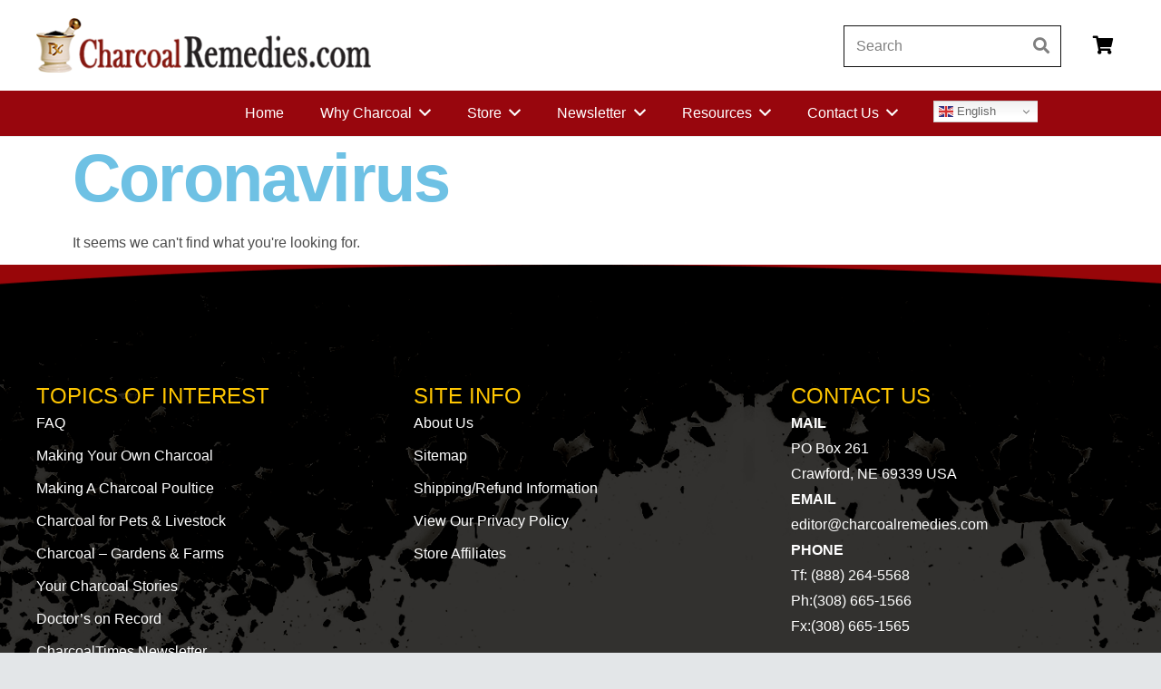

--- FILE ---
content_type: text/html; charset=UTF-8
request_url: https://charcoalremedies.com/tag/coronavirus/
body_size: 34351
content:
<!DOCTYPE HTML>
<html class="" lang="en-US">
<head>
	<meta charset="UTF-8">

	<title>Coronavirus &#8211; Charcoal Remedies</title>
<meta name='robots' content='max-image-preview:large' />
	<style>img:is([sizes="auto" i], [sizes^="auto," i]) { contain-intrinsic-size: 3000px 1500px }</style>
	<!-- Start of Judge.me Core -->
<script data-cfasync='false' class='jdgm-settings-script'>window.jdgmSettings={"pagination":5,"disable_web_reviews":true,"badge_no_review_text":"No reviews","badge_n_reviews_text":"{{ n }} review/reviews","badge_star_color":"#fbcd0a","hide_badge_preview_if_no_reviews":false,"badge_hide_text":false,"enforce_center_preview_badge":false,"widget_title":"Customer Reviews","widget_open_form_text":"Write a review","widget_close_form_text":"Cancel review","widget_refresh_page_text":"Refresh page","widget_summary_text":"Based on {{ number_of_reviews }} review/reviews","widget_no_review_text":"Be the first to write a review","widget_name_field_text":"Name","widget_verified_name_field_text":"Verified Name (public)","widget_name_placeholder_text":"Enter your name (public)","widget_required_field_error_text":"This field is required.","widget_email_field_text":"Email","widget_verified_email_field_text":"Verified Email (private, can not be edited)","widget_email_placeholder_text":"Enter your email (private)","widget_email_field_error_text":"Please enter a valid email address.","widget_rating_field_text":"Rating","widget_review_title_field_text":"Review Title","widget_review_title_placeholder_text":"Give your review a title","widget_review_body_field_text":"Review","widget_review_body_placeholder_text":"Write your comments here","widget_pictures_field_text":"Picture/Video (optional)","widget_submit_review_text":"Submit Review","widget_submit_verified_review_text":"Submit Verified Review","widget_submit_success_msg_with_auto_publish":"Thank you! Please refresh the page in a few moments to see your review. You can remove or edit your review by logging into \u003ca href='https://judge.me/login' target='_blank' rel='nofollow noopener'\u003eJudge.me\u003c/a\u003e","widget_submit_success_msg_no_auto_publish":"Thank you! Your review will be published as soon as it is approved by the shop admin. You can remove or edit your review by logging into \u003ca href='https://judge.me/login' target='_blank' rel='nofollow noopener'\u003eJudge.me\u003c/a\u003e","widget_show_default_reviews_out_of_total_text":"Showing {{ n_reviews_shown }} out of {{ n_reviews }} reviews.","widget_show_all_link_text":"Show all","widget_show_less_link_text":"Show less","widget_author_said_text":"{{ reviewer_name }} said:","widget_days_text":"{{ n }} days ago","widget_weeks_text":"{{ n }} week/weeks ago","widget_months_text":"{{ n }} month/months ago","widget_years_text":"{{ n }} year/years ago","widget_yesterday_text":"Yesterday","widget_today_text":"Today","widget_replied_text":"\u003e\u003e {{ shop_name }} replied:","widget_read_more_text":"Read more","widget_rating_filter_see_all_text":"See all reviews","widget_sorting_most_recent_text":"Most Recent","widget_sorting_highest_rating_text":"Highest Rating","widget_sorting_lowest_rating_text":"Lowest Rating","widget_sorting_with_pictures_text":"Only Pictures","widget_sorting_most_helpful_text":"Most Helpful","widget_open_question_form_text":"Ask a question","widget_reviews_subtab_text":"Reviews","widget_questions_subtab_text":"Questions","widget_question_label_text":"Question","widget_answer_label_text":"Answer","widget_question_placeholder_text":"Write your question here","widget_submit_question_text":"Submit Question","widget_question_submit_success_text":"Thank you for your question! We will notify you once it gets answered.","widget_star_color":"#fbcd0a","verified_badge_text":"Verified","verified_badge_placement":"left-of-reviewer-name","widget_hide_border":false,"widget_social_share":true,"widget_thumb":true,"widget_review_location_show":false,"widget_location_format":"country_iso_code","all_reviews_include_out_of_store_products":true,"all_reviews_out_of_store_text":"(out of store)","all_reviews_product_name_prefix_text":"about","enable_review_pictures":true,"enable_question_anwser":false,"widget_product_reviews_subtab_text":"Product Reviews","widget_shop_reviews_subtab_text":"Shop Reviews","widget_sorting_pictures_first_text":"Pictures First","floating_tab_button_name":"★ Judge.me Reviews","floating_tab_title":"Let customers speak for us","floating_tab_url":"","floating_tab_url_enabled":false,"all_reviews_text_badge_text":"Customers rate us {{ shop.metafields.judgeme.all_reviews_rating | round: 1 }}/5 based on {{ shop.metafields.judgeme.all_reviews_count }} reviews.","all_reviews_text_badge_text_branded_style":"{{ shop.metafields.judgeme.all_reviews_rating | round: 1 }} out of 5 stars based on {{ shop.metafields.judgeme.all_reviews_count }} reviews","all_reviews_text_badge_url":"","featured_carousel_title":"Let customers speak for us","featured_carousel_count_text":"from {{ n }} reviews","featured_carousel_url":"","verified_count_badge_url":"","widget_star_use_custom_color":true,"picture_reminder_submit_button":"Upload Pictures","widget_sorting_videos_first_text":"Videos First","widget_review_pending_text":"Pending","social_share_options_order":"Facebook","remove_microdata_snippet":false,"preview_badge_no_question_text":"No questions","preview_badge_n_question_text":"{{ number_of_questions }} question/questions","widget_search_bar_placeholder":"Search reviews","widget_sorting_verified_only_text":"Verified only","featured_carousel_more_reviews_button_text":"Read more reviews","featured_carousel_view_product_button_text":"View product","all_reviews_page_load_more_text":"Load More Reviews","widget_public_name_text":"displayed publicly like","default_reviewer_name_has_non_latin":true,"widget_reviewer_anonymous":"Anonymous","medals_widget_title":"Judge.me Review Medals","widget_invalid_yt_video_url_error_text":"Not a YouTube video URL","widget_max_length_field_error_text":"Please enter no more than {0} characters.","widget_verified_by_shop_text":"Verified by Shop","widget_ugc_title":"Made by us, Shared by you","widget_ugc_subtitle":"Tag us to see your picture featured in our page","widget_ugc_primary_button_text":"Buy Now","widget_ugc_secondary_button_text":"Load More","widget_ugc_reviews_button_text":"View Reviews","widget_summary_average_rating_text":"{{ average_rating }} out of 5","widget_media_grid_title":"Customer photos \u0026 videos","widget_media_grid_see_more_text":"See more","widget_verified_by_judgeme_text":"Verified by Judge.me","widget_verified_by_judgeme_text_in_store_medals":"Verified by Judge.me","widget_media_field_exceed_quantity_message":"Sorry, we can only accept {{ max_media }} for one review.","widget_media_field_exceed_limit_message":"{{ file_name }} is too large, please select a {{ media_type }} less than {{ size_limit }}MB.","widget_review_submitted_text":"Review Submitted!","widget_question_submitted_text":"Question Submitted!","widget_close_form_text_question":"Cancel","widget_write_your_answer_here_text":"Write your answer here","widget_show_collected_by_judgeme":false,"widget_collected_by_judgeme_text":"collected by Judge.me","widget_load_more_text":"Load More","widget_full_review_text":"Full Review","widget_read_more_reviews_text":"Read More Reviews","widget_read_questions_text":"Read Questions","widget_questions_and_answers_text":"Questions \u0026 Answers","widget_verified_by_text":"Verified by","widget_number_of_reviews_text":"{{ number_of_reviews }} reviews","widget_back_button_text":"Back","widget_next_button_text":"Next","widget_custom_forms_filter_button":"Filters","custom_forms_style":"vertical","how_reviews_are_collected":"How reviews are collected?","widget_gdpr_statement":"How we use your data: We’ll only contact you about the review you left, and only if necessary. By submitting your review, you agree to Judge.me’s \u003ca href='https://judge.me/terms' target='_blank' rel='nofollow noopener'\u003eterms\u003c/a\u003e, \u003ca href='https://judge.me/privacy' target='_blank' rel='nofollow noopener'\u003eprivacy\u003c/a\u003e and \u003ca href='https://judge.me/content-policy' target='_blank' rel='nofollow noopener'\u003econtent\u003c/a\u003e policies.","platform":"woocommerce","branding_url":"https://judge.me/reviews","branding_text":"Powered by Judge.me","locale":"en","reply_name":"Charcoal Remedies","widget_version":"2.1","footer":true,"autopublish":true,"review_dates":true,"enable_custom_form":false,"can_be_branded":true};</script> <style class='jdgm-settings-style'>.jdgm-xx{left:0}:not(.jdgm-prev-badge__stars)>.jdgm-star{color:#fbcd0a}.jdgm-histogram .jdgm-star.jdgm-star{color:#fbcd0a}.jdgm-preview-badge .jdgm-star.jdgm-star{color:#fbcd0a}.jdgm-widget .jdgm-write-rev-link{display:none}.jdgm-widget .jdgm-rev-widg[data-number-of-reviews='0']{display:none}.jdgm-author-all-initials{display:none !important}.jdgm-author-last-initial{display:none !important}.jdgm-rev-widg__title{visibility:hidden}.jdgm-rev-widg__summary-text{visibility:hidden}.jdgm-prev-badge__text{visibility:hidden}.jdgm-rev__replier:before{content:'charcoalremedies.com'}.jdgm-rev__prod-link-prefix:before{content:'about'}.jdgm-rev__out-of-store-text:before{content:'(out of store)'}@media only screen and (min-width: 768px){.jdgm-rev__pics .jdgm-rev_all-rev-page-picture-separator,.jdgm-rev__pics .jdgm-rev__product-picture{display:none}}@media only screen and (max-width: 768px){.jdgm-rev__pics .jdgm-rev_all-rev-page-picture-separator,.jdgm-rev__pics .jdgm-rev__product-picture{display:none}}
</style><style class='jdgm-miracle-styles'>
  @-webkit-keyframes jdgm-spin{0%{-webkit-transform:rotate(0deg);-ms-transform:rotate(0deg);transform:rotate(0deg)}100%{-webkit-transform:rotate(359deg);-ms-transform:rotate(359deg);transform:rotate(359deg)}}@keyframes jdgm-spin{0%{-webkit-transform:rotate(0deg);-ms-transform:rotate(0deg);transform:rotate(0deg)}100%{-webkit-transform:rotate(359deg);-ms-transform:rotate(359deg);transform:rotate(359deg)}}@font-face{font-family:'JudgemeStar';src:url("[data-uri]") format("woff");font-weight:normal;font-style:normal}.jdgm-star{font-family:'JudgemeStar';display:inline !important;text-decoration:none !important;padding:0 4px 0 0 !important;margin:0 !important;font-weight:bold;opacity:1;-webkit-font-smoothing:antialiased;-moz-osx-font-smoothing:grayscale}.jdgm-star:hover{opacity:1}.jdgm-star:last-of-type{padding:0 !important}.jdgm-star.jdgm--on:before{content:"\e000"}.jdgm-star.jdgm--off:before{content:"\e001"}.jdgm-star.jdgm--half:before{content:"\e002"}.jdgm-widget *{margin:0;line-height:1.4;-webkit-box-sizing:border-box;-moz-box-sizing:border-box;box-sizing:border-box;-webkit-overflow-scrolling:touch}.jdgm-hidden{display:none !important;visibility:hidden !important}.jdgm-temp-hidden{display:none}.jdgm-spinner{width:40px;height:40px;margin:auto;border-radius:50%;border-top:2px solid #eee;border-right:2px solid #eee;border-bottom:2px solid #eee;border-left:2px solid #ccc;-webkit-animation:jdgm-spin 0.8s infinite linear;animation:jdgm-spin 0.8s infinite linear}.jdgm-prev-badge{display:block !important}

</style>

<script data-cfasync='false' class='jdgm-script'>
!function(e){window.jdgm=window.jdgm||{},jdgm.CDN_HOST="https://cdn.judge.me/",
jdgm.docReady=function(d){(e.attachEvent?"complete"===e.readyState:"loading"!==e.readyState)?
setTimeout(d,0):e.addEventListener("DOMContentLoaded",d)},jdgm.loadCSS=function(d,t,o,a){
!o&&jdgm.loadCSS.requestedUrls.indexOf(d)>=0||(jdgm.loadCSS.requestedUrls.push(d),
(a=e.createElement("link")).rel="stylesheet",a.class="jdgm-stylesheet",a.media="nope!",
a.href=d,a.onload=function(){this.media="all",t&&setTimeout(t)},e.body.appendChild(a))},
jdgm.loadCSS.requestedUrls=[],jdgm.docReady(function(){(window.jdgmLoadCSS||e.querySelectorAll(
".jdgm-widget, .jdgm-all-reviews-page").length>0)&&(jdgmSettings.widget_load_with_code_splitting?
parseFloat(jdgmSettings.widget_version)>=3?jdgm.loadCSS(jdgm.CDN_HOST+"widget_v3/base.css"):
jdgm.loadCSS(jdgm.CDN_HOST+"widget/base.css"):jdgm.loadCSS(jdgm.CDN_HOST+"shopify_v2.css"))})}(document);
</script>
<script async data-cfasync="false" type="text/javascript" src="https://cdn.judge.me/loader.js"></script>
<noscript><link rel="stylesheet" type="text/css" media="all" href="https://cdn.judge.me/shopify_v2.css"></noscript>
<!-- End of Judge.me Core -->
<link rel="alternate" type="application/rss+xml" title="Charcoal Remedies &raquo; Feed" href="https://charcoalremedies.com/feed/" />
<link rel="alternate" type="application/rss+xml" title="Charcoal Remedies &raquo; Comments Feed" href="https://charcoalremedies.com/comments/feed/" />
<link rel="alternate" type="application/rss+xml" title="Charcoal Remedies &raquo; Coronavirus Tag Feed" href="https://charcoalremedies.com/tag/coronavirus/feed/" />
<meta name="viewport" content="width=device-width, initial-scale=1"><meta name="SKYPE_TOOLBAR" content="SKYPE_TOOLBAR_PARSER_COMPATIBLE"><meta name="theme-color" content="#f5f5f5"><link rel='stylesheet' id='premium-addons-css' href='https://charcoalremedies.com/wp-content/plugins/premium-addons-for-elementor/assets/frontend/min-css/premium-addons.min.css?ver=4.10.22' type='text/css' media='all' />
<link rel='stylesheet' id='wp-block-library-css' href='https://charcoalremedies.com/wp-includes/css/dist/block-library/style.min.css?ver=6.8.3' type='text/css' media='all' />
<style id='classic-theme-styles-inline-css' type='text/css'>
/*! This file is auto-generated */
.wp-block-button__link{color:#fff;background-color:#32373c;border-radius:9999px;box-shadow:none;text-decoration:none;padding:calc(.667em + 2px) calc(1.333em + 2px);font-size:1.125em}.wp-block-file__button{background:#32373c;color:#fff;text-decoration:none}
</style>
<link rel='stylesheet' id='a-z-listing-block-css' href='https://charcoalremedies.com/wp-content/plugins/a-z-listing/css/a-z-listing-default.css?ver=4.3.1' type='text/css' media='all' />
<link rel='stylesheet' id='wc-blocks-vendors-style-css' href='https://charcoalremedies.com/wp-content/plugins/woocommerce/packages/woocommerce-blocks/build/wc-blocks-vendors-style.css?ver=6.9.0' type='text/css' media='all' />
<link rel='stylesheet' id='wc-blocks-style-css' href='https://charcoalremedies.com/wp-content/plugins/woocommerce/packages/woocommerce-blocks/build/wc-blocks-style.css?ver=6.9.0' type='text/css' media='all' />
<style id='global-styles-inline-css' type='text/css'>
:root{--wp--preset--aspect-ratio--square: 1;--wp--preset--aspect-ratio--4-3: 4/3;--wp--preset--aspect-ratio--3-4: 3/4;--wp--preset--aspect-ratio--3-2: 3/2;--wp--preset--aspect-ratio--2-3: 2/3;--wp--preset--aspect-ratio--16-9: 16/9;--wp--preset--aspect-ratio--9-16: 9/16;--wp--preset--color--black: #000000;--wp--preset--color--cyan-bluish-gray: #abb8c3;--wp--preset--color--white: #ffffff;--wp--preset--color--pale-pink: #f78da7;--wp--preset--color--vivid-red: #cf2e2e;--wp--preset--color--luminous-vivid-orange: #ff6900;--wp--preset--color--luminous-vivid-amber: #fcb900;--wp--preset--color--light-green-cyan: #7bdcb5;--wp--preset--color--vivid-green-cyan: #00d084;--wp--preset--color--pale-cyan-blue: #8ed1fc;--wp--preset--color--vivid-cyan-blue: #0693e3;--wp--preset--color--vivid-purple: #9b51e0;--wp--preset--gradient--vivid-cyan-blue-to-vivid-purple: linear-gradient(135deg,rgba(6,147,227,1) 0%,rgb(155,81,224) 100%);--wp--preset--gradient--light-green-cyan-to-vivid-green-cyan: linear-gradient(135deg,rgb(122,220,180) 0%,rgb(0,208,130) 100%);--wp--preset--gradient--luminous-vivid-amber-to-luminous-vivid-orange: linear-gradient(135deg,rgba(252,185,0,1) 0%,rgba(255,105,0,1) 100%);--wp--preset--gradient--luminous-vivid-orange-to-vivid-red: linear-gradient(135deg,rgba(255,105,0,1) 0%,rgb(207,46,46) 100%);--wp--preset--gradient--very-light-gray-to-cyan-bluish-gray: linear-gradient(135deg,rgb(238,238,238) 0%,rgb(169,184,195) 100%);--wp--preset--gradient--cool-to-warm-spectrum: linear-gradient(135deg,rgb(74,234,220) 0%,rgb(151,120,209) 20%,rgb(207,42,186) 40%,rgb(238,44,130) 60%,rgb(251,105,98) 80%,rgb(254,248,76) 100%);--wp--preset--gradient--blush-light-purple: linear-gradient(135deg,rgb(255,206,236) 0%,rgb(152,150,240) 100%);--wp--preset--gradient--blush-bordeaux: linear-gradient(135deg,rgb(254,205,165) 0%,rgb(254,45,45) 50%,rgb(107,0,62) 100%);--wp--preset--gradient--luminous-dusk: linear-gradient(135deg,rgb(255,203,112) 0%,rgb(199,81,192) 50%,rgb(65,88,208) 100%);--wp--preset--gradient--pale-ocean: linear-gradient(135deg,rgb(255,245,203) 0%,rgb(182,227,212) 50%,rgb(51,167,181) 100%);--wp--preset--gradient--electric-grass: linear-gradient(135deg,rgb(202,248,128) 0%,rgb(113,206,126) 100%);--wp--preset--gradient--midnight: linear-gradient(135deg,rgb(2,3,129) 0%,rgb(40,116,252) 100%);--wp--preset--font-size--small: 13px;--wp--preset--font-size--medium: 20px;--wp--preset--font-size--large: 36px;--wp--preset--font-size--x-large: 42px;--wp--preset--spacing--20: 0.44rem;--wp--preset--spacing--30: 0.67rem;--wp--preset--spacing--40: 1rem;--wp--preset--spacing--50: 1.5rem;--wp--preset--spacing--60: 2.25rem;--wp--preset--spacing--70: 3.38rem;--wp--preset--spacing--80: 5.06rem;--wp--preset--shadow--natural: 6px 6px 9px rgba(0, 0, 0, 0.2);--wp--preset--shadow--deep: 12px 12px 50px rgba(0, 0, 0, 0.4);--wp--preset--shadow--sharp: 6px 6px 0px rgba(0, 0, 0, 0.2);--wp--preset--shadow--outlined: 6px 6px 0px -3px rgba(255, 255, 255, 1), 6px 6px rgba(0, 0, 0, 1);--wp--preset--shadow--crisp: 6px 6px 0px rgba(0, 0, 0, 1);}:where(.is-layout-flex){gap: 0.5em;}:where(.is-layout-grid){gap: 0.5em;}body .is-layout-flex{display: flex;}.is-layout-flex{flex-wrap: wrap;align-items: center;}.is-layout-flex > :is(*, div){margin: 0;}body .is-layout-grid{display: grid;}.is-layout-grid > :is(*, div){margin: 0;}:where(.wp-block-columns.is-layout-flex){gap: 2em;}:where(.wp-block-columns.is-layout-grid){gap: 2em;}:where(.wp-block-post-template.is-layout-flex){gap: 1.25em;}:where(.wp-block-post-template.is-layout-grid){gap: 1.25em;}.has-black-color{color: var(--wp--preset--color--black) !important;}.has-cyan-bluish-gray-color{color: var(--wp--preset--color--cyan-bluish-gray) !important;}.has-white-color{color: var(--wp--preset--color--white) !important;}.has-pale-pink-color{color: var(--wp--preset--color--pale-pink) !important;}.has-vivid-red-color{color: var(--wp--preset--color--vivid-red) !important;}.has-luminous-vivid-orange-color{color: var(--wp--preset--color--luminous-vivid-orange) !important;}.has-luminous-vivid-amber-color{color: var(--wp--preset--color--luminous-vivid-amber) !important;}.has-light-green-cyan-color{color: var(--wp--preset--color--light-green-cyan) !important;}.has-vivid-green-cyan-color{color: var(--wp--preset--color--vivid-green-cyan) !important;}.has-pale-cyan-blue-color{color: var(--wp--preset--color--pale-cyan-blue) !important;}.has-vivid-cyan-blue-color{color: var(--wp--preset--color--vivid-cyan-blue) !important;}.has-vivid-purple-color{color: var(--wp--preset--color--vivid-purple) !important;}.has-black-background-color{background-color: var(--wp--preset--color--black) !important;}.has-cyan-bluish-gray-background-color{background-color: var(--wp--preset--color--cyan-bluish-gray) !important;}.has-white-background-color{background-color: var(--wp--preset--color--white) !important;}.has-pale-pink-background-color{background-color: var(--wp--preset--color--pale-pink) !important;}.has-vivid-red-background-color{background-color: var(--wp--preset--color--vivid-red) !important;}.has-luminous-vivid-orange-background-color{background-color: var(--wp--preset--color--luminous-vivid-orange) !important;}.has-luminous-vivid-amber-background-color{background-color: var(--wp--preset--color--luminous-vivid-amber) !important;}.has-light-green-cyan-background-color{background-color: var(--wp--preset--color--light-green-cyan) !important;}.has-vivid-green-cyan-background-color{background-color: var(--wp--preset--color--vivid-green-cyan) !important;}.has-pale-cyan-blue-background-color{background-color: var(--wp--preset--color--pale-cyan-blue) !important;}.has-vivid-cyan-blue-background-color{background-color: var(--wp--preset--color--vivid-cyan-blue) !important;}.has-vivid-purple-background-color{background-color: var(--wp--preset--color--vivid-purple) !important;}.has-black-border-color{border-color: var(--wp--preset--color--black) !important;}.has-cyan-bluish-gray-border-color{border-color: var(--wp--preset--color--cyan-bluish-gray) !important;}.has-white-border-color{border-color: var(--wp--preset--color--white) !important;}.has-pale-pink-border-color{border-color: var(--wp--preset--color--pale-pink) !important;}.has-vivid-red-border-color{border-color: var(--wp--preset--color--vivid-red) !important;}.has-luminous-vivid-orange-border-color{border-color: var(--wp--preset--color--luminous-vivid-orange) !important;}.has-luminous-vivid-amber-border-color{border-color: var(--wp--preset--color--luminous-vivid-amber) !important;}.has-light-green-cyan-border-color{border-color: var(--wp--preset--color--light-green-cyan) !important;}.has-vivid-green-cyan-border-color{border-color: var(--wp--preset--color--vivid-green-cyan) !important;}.has-pale-cyan-blue-border-color{border-color: var(--wp--preset--color--pale-cyan-blue) !important;}.has-vivid-cyan-blue-border-color{border-color: var(--wp--preset--color--vivid-cyan-blue) !important;}.has-vivid-purple-border-color{border-color: var(--wp--preset--color--vivid-purple) !important;}.has-vivid-cyan-blue-to-vivid-purple-gradient-background{background: var(--wp--preset--gradient--vivid-cyan-blue-to-vivid-purple) !important;}.has-light-green-cyan-to-vivid-green-cyan-gradient-background{background: var(--wp--preset--gradient--light-green-cyan-to-vivid-green-cyan) !important;}.has-luminous-vivid-amber-to-luminous-vivid-orange-gradient-background{background: var(--wp--preset--gradient--luminous-vivid-amber-to-luminous-vivid-orange) !important;}.has-luminous-vivid-orange-to-vivid-red-gradient-background{background: var(--wp--preset--gradient--luminous-vivid-orange-to-vivid-red) !important;}.has-very-light-gray-to-cyan-bluish-gray-gradient-background{background: var(--wp--preset--gradient--very-light-gray-to-cyan-bluish-gray) !important;}.has-cool-to-warm-spectrum-gradient-background{background: var(--wp--preset--gradient--cool-to-warm-spectrum) !important;}.has-blush-light-purple-gradient-background{background: var(--wp--preset--gradient--blush-light-purple) !important;}.has-blush-bordeaux-gradient-background{background: var(--wp--preset--gradient--blush-bordeaux) !important;}.has-luminous-dusk-gradient-background{background: var(--wp--preset--gradient--luminous-dusk) !important;}.has-pale-ocean-gradient-background{background: var(--wp--preset--gradient--pale-ocean) !important;}.has-electric-grass-gradient-background{background: var(--wp--preset--gradient--electric-grass) !important;}.has-midnight-gradient-background{background: var(--wp--preset--gradient--midnight) !important;}.has-small-font-size{font-size: var(--wp--preset--font-size--small) !important;}.has-medium-font-size{font-size: var(--wp--preset--font-size--medium) !important;}.has-large-font-size{font-size: var(--wp--preset--font-size--large) !important;}.has-x-large-font-size{font-size: var(--wp--preset--font-size--x-large) !important;}
:where(.wp-block-post-template.is-layout-flex){gap: 1.25em;}:where(.wp-block-post-template.is-layout-grid){gap: 1.25em;}
:where(.wp-block-columns.is-layout-flex){gap: 2em;}:where(.wp-block-columns.is-layout-grid){gap: 2em;}
:root :where(.wp-block-pullquote){font-size: 1.5em;line-height: 1.6;}
</style>
<link rel='stylesheet' id='contact-form-7-css' href='https://charcoalremedies.com/wp-content/plugins/contact-form-7/includes/css/styles.css?ver=5.5.6' type='text/css' media='all' />
<link rel='stylesheet' id='theme.css-css' href='https://charcoalremedies.com/wp-content/plugins/popup-builder/public/css/theme.css?ver=4.4.2' type='text/css' media='all' />
<link rel='stylesheet' id='rs-plugin-settings-css' href='https://charcoalremedies.com/wp-content/plugins/revslider/public/assets/css/settings.css?ver=5.4.8.3' type='text/css' media='all' />
<style id='rs-plugin-settings-inline-css' type='text/css'>
#rs-demo-id {}
</style>
<style id='woocommerce-inline-inline-css' type='text/css'>
.woocommerce form .form-row .required { visibility: visible; }
</style>
<link rel='stylesheet' id='mc4wp-form-themes-css' href='https://charcoalremedies.com/wp-content/plugins/mailchimp-for-wp/assets/css/form-themes.css?ver=4.8.7' type='text/css' media='all' />
<link rel='stylesheet' id='wc-gateway-ppec-frontend-css' href='https://charcoalremedies.com/wp-content/plugins/woocommerce-gateway-paypal-express-checkout/assets/css/wc-gateway-ppec-frontend.css?ver=2.1.3' type='text/css' media='all' />
<link rel='stylesheet' id='elementor-lazyload-css' href='https://charcoalremedies.com/wp-content/plugins/elementor/assets/css/modules/lazyload/frontend.min.css?ver=3.10.2' type='text/css' media='all' />
<link rel='stylesheet' id='elementor-frontend-css' href='https://charcoalremedies.com/wp-content/plugins/elementor/assets/css/frontend-lite.min.css?ver=3.10.2' type='text/css' media='all' />
<link rel='stylesheet' id='elementor-post-10131-css' href='https://charcoalremedies.com/wp-content/uploads/elementor/css/post-10131.css?ver=1737948703' type='text/css' media='all' />
<link rel='stylesheet' id='elementor-pro-css' href='https://charcoalremedies.com/wp-content/plugins/elementor-pro/assets/css/frontend-lite.min.css?ver=3.10.3' type='text/css' media='all' />
<link rel='stylesheet' id='elementor-global-css' href='https://charcoalremedies.com/wp-content/uploads/elementor/css/global.css?ver=1737948704' type='text/css' media='all' />
<link rel='stylesheet' id='elementor-post-14858-css' href='https://charcoalremedies.com/wp-content/uploads/elementor/css/post-14858.css?ver=1737948704' type='text/css' media='all' />
<link rel='stylesheet' id='elementor-post-17091-css' href='https://charcoalremedies.com/wp-content/uploads/elementor/css/post-17091.css?ver=1737958977' type='text/css' media='all' />
<link rel='stylesheet' id='recent-posts-widget-with-thumbnails-public-style-css' href='https://charcoalremedies.com/wp-content/plugins/recent-posts-widget-with-thumbnails/public.css?ver=7.1.1' type='text/css' media='all' />
<link rel='stylesheet' id='dashicons-css' href='https://charcoalremedies.com/wp-includes/css/dashicons.min.css?ver=6.8.3' type='text/css' media='all' />
<link rel='stylesheet' id='a-z-listing-css' href='https://charcoalremedies.com/wp-content/plugins/a-z-listing/css/a-z-listing-default.css?ver=4.3.1' type='text/css' media='all' />
<link rel='stylesheet' id='sv-wc-payment-gateway-payment-form-v5_10_12-css' href='https://charcoalremedies.com/wp-content/plugins/woocommerce-gateway-authorize-net-cim/vendor/skyverge/wc-plugin-framework/woocommerce/payment-gateway/assets/css/frontend/sv-wc-payment-gateway-payment-form.min.css?ver=5.10.12' type='text/css' media='all' />
<link rel='stylesheet' id='us-style-css' href='//charcoalremedies.com/wp-content/themes/Impreza%3D%3D%3D%3D/css/style.min.css?ver=5.8.1' type='text/css' media='all' />
<link rel='stylesheet' id='us-woocommerce-css' href='//charcoalremedies.com/wp-content/themes/Impreza%3D%3D%3D%3D/css/plugins/woocommerce.min.css?ver=5.8.1' type='text/css' media='all' />
<link rel='stylesheet' id='us-responsive-css' href='//charcoalremedies.com/wp-content/themes/Impreza%3D%3D%3D%3D/css/responsive.min.css?ver=5.8.1' type='text/css' media='all' />
<link rel='stylesheet' id='woosg-frontend-css' href='https://charcoalremedies.com/wp-content/plugins/wpc-grouped-product-premium/assets/css/frontend.css?ver=4.3.1' type='text/css' media='all' />

<script type="text/javascript" defer src="https://charcoalremedies.com/wp-includes/js/jquery/jquery.min.js?ver=3.7.1" id="jquery-core-js"></script>
<script type="text/javascript" id="Popup.js-js-before">
/* <![CDATA[ */
var sgpbPublicUrl = "https:\/\/charcoalremedies.com\/wp-content\/plugins\/popup-builder\/public\/";
var SGPB_JS_LOCALIZATION = {"imageSupportAlertMessage":"Only image files supported","pdfSupportAlertMessage":"Only pdf files supported","areYouSure":"Are you sure?","addButtonSpinner":"L","audioSupportAlertMessage":"Only audio files supported (e.g.: mp3, wav, m4a, ogg)","publishPopupBeforeElementor":"Please, publish the popup before starting to use Elementor with it!","publishPopupBeforeDivi":"Please, publish the popup before starting to use Divi Builder with it!","closeButtonAltText":"Close"};
/* ]]> */
</script>
<script type="text/javascript" defer src="https://charcoalremedies.com/wp-content/plugins/popup-builder/public/js/Popup.js?ver=4.4.2" id="Popup.js-js"></script>
<script type="text/javascript" defer src="https://charcoalremedies.com/wp-content/plugins/popup-builder/public/js/PopupConfig.js?ver=4.4.2" id="PopupConfig.js-js"></script>
<script type="text/javascript" id="PopupBuilder.js-js-before">
/* <![CDATA[ */
var SGPB_POPUP_PARAMS = {"popupTypeAgeRestriction":"ageRestriction","defaultThemeImages":{"1":"https:\/\/charcoalremedies.com\/wp-content\/plugins\/popup-builder\/public\/img\/theme_1\/close.png","2":"https:\/\/charcoalremedies.com\/wp-content\/plugins\/popup-builder\/public\/img\/theme_2\/close.png","3":"https:\/\/charcoalremedies.com\/wp-content\/plugins\/popup-builder\/public\/img\/theme_3\/close.png","5":"https:\/\/charcoalremedies.com\/wp-content\/plugins\/popup-builder\/public\/img\/theme_5\/close.png","6":"https:\/\/charcoalremedies.com\/wp-content\/plugins\/popup-builder\/public\/img\/theme_6\/close.png"},"homePageUrl":"https:\/\/charcoalremedies.com\/","isPreview":false,"convertedIdsReverse":[],"dontShowPopupExpireTime":365,"conditionalJsClasses":[],"disableAnalyticsGeneral":"1"};
var SGPB_JS_PACKAGES = {"packages":{"current":1,"free":1,"silver":2,"gold":3,"platinum":4},"extensions":{"geo-targeting":false,"advanced-closing":false}};
var SGPB_JS_PARAMS = {"ajaxUrl":"https:\/\/charcoalremedies.com\/wp-admin\/admin-ajax.php","nonce":"7b7125b0ab"};
/* ]]> */
</script>
<script type="text/javascript" defer src="https://charcoalremedies.com/wp-content/plugins/popup-builder/public/js/PopupBuilder.js?ver=4.4.2" id="PopupBuilder.js-js"></script>
<script type="text/javascript" defer src="https://charcoalremedies.com/wp-content/plugins/revslider/public/assets/js/jquery.themepunch.tools.min.js?ver=5.4.8.3" id="tp-tools-js"></script>
<script type="text/javascript" defer src="https://charcoalremedies.com/wp-content/plugins/revslider/public/assets/js/jquery.themepunch.revolution.min.js?ver=5.4.8.3" id="revmin-js"></script>
<link rel="https://api.w.org/" href="https://charcoalremedies.com/wp-json/" /><link rel="alternate" title="JSON" type="application/json" href="https://charcoalremedies.com/wp-json/wp/v2/tags/226" /><link rel="EditURI" type="application/rsd+xml" title="RSD" href="https://charcoalremedies.com/xmlrpc.php?rsd" />
<meta name="generator" content="WordPress 6.8.3" />
<meta name="generator" content="WooCommerce 6.3.1" />

<!-- Affiliates Manager plugin v2.9.5 - https://wpaffiliatemanager.com/ -->
	<script>
		if (!/Android|webOS|iPhone|iPad|iPod|BlackBerry|IEMobile|Opera Mini/i.test(navigator.userAgent)) {
			var root = document.getElementsByTagName('html')[0]
			root.className += " no-touch";
		}
	</script>
	
    <link rel="preload" href="https://charcoalremedies.com/wp-content/themes/Impreza/fonts/fa-regular-400.woff2" as="font" type="font/woff2" >
    <link rel="preload" href="https://charcoalremedies.com/wp-content/themes/Impreza/fonts/fa-solid-900.woff2" as="font" type="font/woff2" >
    	<noscript><style>.woocommerce-product-gallery{ opacity: 1 !important; }</style></noscript>
	<meta property="fb:app_id" content="171080464734539" /><meta name="generator" content="Powered by Slider Revolution 5.4.8.3 - responsive, Mobile-Friendly Slider Plugin for WordPress with comfortable drag and drop interface." />
<link rel="icon" href="https://charcoalremedies.com/wp-content/uploads/2019/04/charcoalremedieslogo.png" sizes="32x32" />
<link rel="icon" href="https://charcoalremedies.com/wp-content/uploads/2019/04/charcoalremedieslogo.png" sizes="192x192" />
<link rel="apple-touch-icon" href="https://charcoalremedies.com/wp-content/uploads/2019/04/charcoalremedieslogo.png" />
<meta name="msapplication-TileImage" content="https://charcoalremedies.com/wp-content/uploads/2019/04/charcoalremedieslogo.png" />
<script type="text/javascript">function setREVStartSize(e){									
						try{ e.c=jQuery(e.c);var i=jQuery(window).width(),t=9999,r=0,n=0,l=0,f=0,s=0,h=0;
							if(e.responsiveLevels&&(jQuery.each(e.responsiveLevels,function(e,f){f>i&&(t=r=f,l=e),i>f&&f>r&&(r=f,n=e)}),t>r&&(l=n)),f=e.gridheight[l]||e.gridheight[0]||e.gridheight,s=e.gridwidth[l]||e.gridwidth[0]||e.gridwidth,h=i/s,h=h>1?1:h,f=Math.round(h*f),"fullscreen"==e.sliderLayout){var u=(e.c.width(),jQuery(window).height());if(void 0!=e.fullScreenOffsetContainer){var c=e.fullScreenOffsetContainer.split(",");if (c) jQuery.each(c,function(e,i){u=jQuery(i).length>0?u-jQuery(i).outerHeight(!0):u}),e.fullScreenOffset.split("%").length>1&&void 0!=e.fullScreenOffset&&e.fullScreenOffset.length>0?u-=jQuery(window).height()*parseInt(e.fullScreenOffset,0)/100:void 0!=e.fullScreenOffset&&e.fullScreenOffset.length>0&&(u-=parseInt(e.fullScreenOffset,0))}f=u}else void 0!=e.minHeight&&f<e.minHeight&&(f=e.minHeight);e.c.closest(".rev_slider_wrapper").css({height:f})					
						}catch(d){console.log("Failure at Presize of Slider:"+d)}						
					};</script>
		<style type="text/css" id="wp-custom-css">
			
@media only screen and (min-width: 780px) {
	.elementor-20 .elementor-element.elementor-element-ca8406e .premium-blog-post-outer-container
{
	width:46%;
	margin:2%;
}
	
.elementor-button.elementor-size-md
	{
		padding:15px 25px !important;
	}
	
}	

.elementor-popup-modal .elementor
{
	background:#fff !important;
}


.tp-revslider-mainul
{
	width:100% !important
}

.fullwidthbanner-container
{
	left:0px !important;
	
}

.elementor-20 .elementor-element.elementor-element-270256b
{
	left: !important;
	right: !important
}

@media only screen and (max-width: 779px) {
	.premium-blog-post-outer-container
{
	width:96%;
	margin:2%;
}
	
	.gt_switcher
	{
		top:-60% !important;
	}
	
	.premium-blog-content-wrapper
	{
		height:100% !important;
	}
	
}	

.premium-blog-thumb-effect-wrapper
{
	max-height:280px !important;
}

.w-search-form-field {
   border: 1px solid #111;
}
.switcher{width:115px !important;    position: absolute;
    right: 8%;
    top: 22%;}
.switcher .option a.selected{background:transparent !important;}

.l-subheader.at_bottom, .l-subheader.at_bottom .w-dropdown-list, .l-subheader.at_bottom .type_mobile .w-nav-list.level_1 {
    background-color: #98060d !important;
}
.l-subheader.at_bottom, .no-touch .menu-item.level_1:hover>.w-nav-anchor, .menu-item.level_1.current-menu-item>.w-nav-anchor
{
     color: #ffffff !important;
}
.mc4wp-form-theme input[type=submit]{
  text-transform: none;
    font-weight: 600;
}
.w-iconbox.iconpos_top {
    margin: 40px auto 0;
    max-width: 7rem;
}
.horizontal-mailchimp {
    margin: 20px 0 !important;
    padding: 10px 0 !important;
}
div#mc_embed_signup_scroll {
    display: flex;
    flex-flow: row;
    justify-content: space-between;
    align-items: center;
}

.horizontal-mailchimp .mc-field-group {
    width: 100%;
    max-width: 77%;
}
.horizontal-mailchimp .mc-field-group input::placeholder {
  
	color: transparent;
}
.w-iconbox.iconpos_top .w-iconbox-meta a.w-iconbox-link h4.w-iconbox-title {
    font-weight: 700;
}

.mc4wp-form-theme-light button, .mc4wp-form-theme-light input[type=submit] {
    color: #ffffff !important;
    background-color: #ffc600 !important;
    border-color: #ffc600 !important; 
}

.cstm-charcoal-sec .wpb_column:nth-child(1) .w-iconbox.iconpos_top .w-iconbox-meta a.w-iconbox-link h4.w-iconbox-title {
	color: #484848;
}

.cstm-charcoal-sec .wpb_column:nth-child(2) .w-iconbox.iconpos_top .w-iconbox-meta a.w-iconbox-link h4.w-iconbox-title {
	color: #396c89;
}

.cstm-charcoal-sec .wpb_column:nth-child(3) .w-iconbox.iconpos_top .w-iconbox-meta a.w-iconbox-link h4.w-iconbox-title {
	color: #de0065;
}

.cstm-charcoal-sec .wpb_column:nth-child(4) .w-iconbox.iconpos_top .w-iconbox-meta a.w-iconbox-link h4.w-iconbox-title {
	color: #e76d35;
}

.cstm-charcoal-sec .wpb_column:nth-child(5) .w-iconbox.iconpos_top .w-iconbox-meta a.w-iconbox-link h4.w-iconbox-title {
	color: #34814b;
}

.cstm-charcoal-sec .wpb_text_column p {
    font-size: 0.875rem !important;
    line-height: 1.25rem !important;
}

.cstm-charcoal-sec>div >.vc_column-inner {
	padding: 0 0.938rem !important;
}
.cstm-charcoal-section {
    background: #000;
}

/* .cstm-prop-img .l-section-img {
    background-size: contain;
}
 */
.cstm-prop-img * {
    padding: 0 !important;
    width: 100%;
    max-width: 100%;
}

.cstm-prop-img {
    padding: 0 !important;
}

.cstm-prop-img .g-cols.vc_row.type_default.valign_top {
    margin: 0;
}

.cstm-newsletter-sec .l-section-h.i-cf {
    padding: 1rem 0 0;
}

.cstm-newsletter-sec .l-section-h.i-cf .wpb_text_column h2 {
    text-align: left !important;
}

.header_hor .ush_menu_1.type_desktop .w-nav-list.level_1>.menu-item:first-child>a {
    padding-left: 0 !important;
}
.cstm-blog-sec hr {
    margin-bottom: 1.5rem;
    border: 1px solid #484848;
}
.cstm-blog-sec .wpb_text_column:last-child p a {
    color: #32312f;
    font-size: 30px;
    font-family: "Open Sans";
    font-weight: 500;
    position: relative;
}

.cstm-blog-sec .wpb_text_column:last-child p a:after {
    content: "\f103";
    font-family: fontAwesome;
    position: absolute;
    bottom: -40px;
    left: 50%;
    transform: translateX(-50%);
    color: #bebebe;
    font-size: 34px;
}

.home main.l-content .l-section:first-child .l-section-h.i-cf {
    padding-top: 0;
    padding-bottom: 0;
}
.w-separator.size_huge:empty {
    height: 2rem !important;
}
.wmc-cart-wrapper .wmc-content {
    display: block !important;
}


/** Start Block Kit CSS: 142-3-a175df65179b9ef6a5ca9f1b2c0202b9 **/

.envato-block__preview{
	overflow: visible;
}

/* Border Radius */
.envato-kit-139-accordion .elementor-widget-container{
	border-radius: 10px !important;
}
.envato-kit-139-map iframe,
.envato-kit-139-slider .slick-slide,
.envato-kit-139-flipbox .elementor-flip-box div{
		border-radius: 10px !important;

}


/** End Block Kit CSS: 142-3-a175df65179b9ef6a5ca9f1b2c0202b9 **/



/** Start Block Kit CSS: 144-3-3a7d335f39a8579c20cdf02f8d462582 **/

.envato-block__preview{overflow: visible;}

/* Envato Kit 141 Custom Styles - Applied to the element under Advanced */

.elementor-headline-animation-type-drop-in .elementor-headline-dynamic-wrapper{
	text-align: center;
}
.envato-kit-141-top-0 h1,
.envato-kit-141-top-0 h2,
.envato-kit-141-top-0 h3,
.envato-kit-141-top-0 h4,
.envato-kit-141-top-0 h5,
.envato-kit-141-top-0 h6,
.envato-kit-141-top-0 p {
	margin-top: 0;
}

.envato-kit-141-newsletter-inline .elementor-field-textual.elementor-size-md {
	padding-left: 1.5rem;
	padding-right: 1.5rem;
}

.envato-kit-141-bottom-0 p {
	margin-bottom: 0;
}

.envato-kit-141-bottom-8 .elementor-price-list .elementor-price-list-item .elementor-price-list-header {
	margin-bottom: .5rem;
}

.envato-kit-141.elementor-widget-testimonial-carousel.elementor-pagination-type-bullets .swiper-container {
	padding-bottom: 52px;
}

.envato-kit-141-display-inline {
	display: inline-block;
}

.envato-kit-141 .elementor-slick-slider ul.slick-dots {
	bottom: -40px;
}

/** End Block Kit CSS: 144-3-3a7d335f39a8579c20cdf02f8d462582 **/
.woocommerce-shipping-methods li  label{font-weight: normal;
    font-size: 14px;}
@media only screen and (max-width: 800px) {
	.switcher{top:-64%;right:0%}
.w-nav.type_mobile.m_align_left  .w-nav-anchor .w-nav-title font
{
     color: #000000 !important;
}
}




/** Start Block Kit CSS: 33-3-f2d4515681d0cdeb2a000d0405e47669 **/

.envato-kit-30-phone-overlay {
	position: absolute !important;
	display: block !important;
	top: 0%;
	left: 0%;
	right: 0%;
	margin: auto;
	z-index: 1;
}
.envato-kit-30-div-rotate{
	transform: rotate(90deg);
}

/** End Block Kit CSS: 33-3-f2d4515681d0cdeb2a000d0405e47669 **/



/** Start Block Kit CSS: 71-3-d415519effd9e11f35d2438c58ea7ebf **/

.envato-block__preview{overflow: visible;}

/** End Block Kit CSS: 71-3-d415519effd9e11f35d2438c58ea7ebf **/

.w-cart.dropdown_height .w-cart-dropdown{
	z-index:99999;
}
#woo_pp_ec_button_product {
	display: none !important;
}
.gt_switcher {
	    width: 115px !important;
    position: absolute;
    right: 8%;
    top: 22%;
}
}

.elementor-star-rating i:before
{
    content: "\e934" !important;
    display: block !important;
    font-size: inherit;
    font-family: inherit;
    position: absolute;
    overflow: hidden;
    color: #f0ad4e;
    top: 0;
    left: 0;
}	

@media (max-width: 780px)
{
	.l-header.pos_fixed {
    position: relative !important;
    left: 0;
}
	
}			</style>
		
			<style id="us-theme-options-css">@font-face{font-family:'Font Awesome 5 Brands';font-display:block;font-style:normal;font-weight:normal;src:url("https://charcoalremedies.com/wp-content/themes/Impreza/fonts/fa-brands-400.woff2") format("woff2"),url("https://charcoalremedies.com/wp-content/themes/Impreza/fonts/fa-brands-400.woff") format("woff")}.fab{font-family:'Font Awesome 5 Brands'}@font-face{font-family:'fontawesome';font-display:block;font-style:normal;font-weight:300;src:url("https://charcoalremedies.com/wp-content/themes/Impreza/fonts/fa-light-300.woff2") format("woff2"),url("https://charcoalremedies.com/wp-content/themes/Impreza/fonts/fa-light-300.woff") format("woff")}.fal{font-family:'fontawesome';font-weight:300}@font-face{font-family:'fontawesome';font-display:block;font-style:normal;font-weight:400;src:url("https://charcoalremedies.com/wp-content/themes/Impreza/fonts/fa-regular-400.woff2") format("woff2"),url("https://charcoalremedies.com/wp-content/themes/Impreza/fonts/fa-regular-400.woff") format("woff")}.far{font-family:'fontawesome';font-weight:400}@font-face{font-family:'fontawesome';font-display:block;font-style:normal;font-weight:900;src:url("https://charcoalremedies.com/wp-content/themes/Impreza/fonts/fa-solid-900.woff2") format("woff2"),url("https://charcoalremedies.com/wp-content/themes/Impreza/fonts/fa-solid-900.woff") format("woff")}.fa,.fas{font-family:'fontawesome';font-weight:900}.style_phone6-1>div{background-image:url(https://charcoalremedies.com/wp-content/themes/Impreza/framework/img/phone-6-black-real.png)}.style_phone6-2>div{background-image:url(https://charcoalremedies.com/wp-content/themes/Impreza/framework/img/phone-6-white-real.png)}.style_phone6-3>div{background-image:url(https://charcoalremedies.com/wp-content/themes/Impreza/framework/img/phone-6-black-flat.png)}.style_phone6-4>div{background-image:url(https://charcoalremedies.com/wp-content/themes/Impreza/framework/img/phone-6-white-flat.png)}.leaflet-default-icon-path{background-image:url(https://charcoalremedies.com/wp-content/themes/Impreza/css/vendor/images/marker-icon.png)}html, .l-header .widget{font-family:'Open Sans', sans-serif;font-weight:400;font-size:16px;line-height:28px}h1{font-family:'Open Sans', sans-serif;font-weight:300;font-size:46px;line-height:1.4;letter-spacing:-0.02em;margin-bottom:1.5rem}h2{font-family:'Open Sans', sans-serif;font-weight:400;font-size:38px;line-height:1.4;letter-spacing:0em;margin-bottom:1.5rem}h3{font-family:'Open Sans', sans-serif;font-weight:400;font-size:30px;line-height:1.4;letter-spacing:0em;margin-bottom:1.5rem}.woocommerce #reviews h2, .woocommerce .related>h2, .woocommerce .upsells>h2, .woocommerce .cross-sells>h2,.widgettitle, .comment-reply-title, h4{font-family:'Open Sans', sans-serif;font-weight:400;font-size:24px;line-height:1.4;letter-spacing:0em;margin-bottom:1.5rem}h5{font-family:'Open Sans', sans-serif;font-weight:400;font-size:20px;line-height:1.4;letter-spacing:0em;margin-bottom:1.5rem}h6{font-family:'Open Sans', sans-serif;font-weight:400;font-size:18px;line-height:1.4;letter-spacing:0em;margin-bottom:1.5rem}@media (max-width:767px){html{font-size:16px;line-height:26px}h1{font-size:36px}h1.vc_custom_heading{font-size:36px !important}h2{font-size:30px}h2.vc_custom_heading{font-size:30px !important}h3{font-size:24px}h3.vc_custom_heading{font-size:24px !important}h4,.woocommerce #reviews h2,.woocommerce .related>h2,.woocommerce .upsells>h2,.woocommerce .cross-sells>h2,.widgettitle,.comment-reply-title{font-size:22px}h4.vc_custom_heading{font-size:22px !important}h5{font-size:20px}h5.vc_custom_heading{font-size:20px !important}h6{font-size:18px}h6.vc_custom_heading{font-size:18px !important}}body,.l-header.pos_fixed{min-width:1240px}.l-canvas.type_boxed,.l-canvas.type_boxed .l-subheader,.l-canvas.type_boxed .l-section.type_sticky,.l-canvas.type_boxed~.l-footer{max-width:1240px}.l-subheader-h,.l-main-h,.l-section-h,.l-main .aligncenter,.w-tabs-section-content-h{max-width:1200px}@media screen and (max-width:1280px){.l-main .aligncenter{max-width:calc(100vw - 5rem)}}.l-sidebar{width:25%}.l-content{width:68%}@media (max-width:899px){.g-cols>div:not([class*=" vc_col-"]){width:100%;margin:0 0 1rem}.g-cols.type_boxes>div,.g-cols>div:last-child,.g-cols>div.has-fill{margin-bottom:0}.vc_wp_custommenu.layout_hor,.align_center_xs,.align_center_xs .w-socials{text-align:center}}.tribe-events-button,button[type="submit"]:not(.w-btn),input[type="submit"]{text-transform:uppercase;font-style:normal;font-weight:600;letter-spacing:0em;border-radius:0.3em;padding:0.8em 1.8em;box-shadow:0 0em 0em rgba(0,0,0,0.2);background-color:#980609;border-color:transparent;color:#ffffff!important}.tribe-events-button,button[type="submit"]:not(.w-btn):before,input[type="submit"]{border-width:2px}.no-touch .tribe-events-button:hover,.no-touch button[type="submit"]:not(.w-btn):hover,.no-touch input[type="submit"]:hover{box-shadow:0 0em 0em rgba(0,0,0,0.2);background-color:#980609;border-color:transparent;color:#ffffff!important}.woocommerce .button.alt,.woocommerce .button.checkout,.woocommerce .button.add_to_cart_button,.us-btn-style_1{color:#ffffff!important;font-family:'Open Sans', sans-serif;font-weight:600;font-style:normal;text-transform:uppercase;letter-spacing:0em;border-radius:0.3em;padding:0.8em 1.8em;background-color:#980609;border-color:transparent;box-shadow:0 0em 0em rgba(0,0,0,0.2)}.woocommerce .button.alt:before,.woocommerce .button.checkout:before,.woocommerce .button.add_to_cart_button:before,.us-btn-style_1:before{border-width:2px}.no-touch .woocommerce .button.alt:hover,.no-touch .woocommerce .button.checkout:hover,.no-touch .woocommerce .button.add_to_cart_button:hover,.no-touch .us-btn-style_1:hover{color:#ffffff!important;box-shadow:0 0em 0em rgba(0,0,0,0.2);background-color:#980609;border-color:transparent}.us-btn-style_1{overflow:hidden}.us-btn-style_1>*{position:relative;z-index:1}.no-touch .us-btn-style_1:hover{background-color:#980609}.no-touch .us-btn-style_1:after{content:'';position:absolute;top:0;left:0;right:0;height:0;transition:height 0.3s;background-color:#980609}.no-touch .us-btn-style_1:hover:after{height:100%}.woocommerce .button,.us-btn-style_2{color:#333333!important;font-family:'Open Sans', sans-serif;font-weight:600;font-style:normal;text-transform:uppercase;letter-spacing:0em;border-radius:0.3em;padding:0.8em 1.8em;background-color:#e8e8e8;border-color:transparent;box-shadow:0 0em 0em rgba(0,0,0,0.2)}.woocommerce .button:before,.us-btn-style_2:before{border-width:2px}.no-touch .woocommerce .button:hover,.no-touch .us-btn-style_2:hover{color:#333333!important;box-shadow:0 0em 0em rgba(0,0,0,0.2);background-color:#d5d5d5;border-color:transparent}.us-btn-style_2{overflow:hidden}.us-btn-style_2>*{position:relative;z-index:1}.no-touch .us-btn-style_2:hover{background-color:#e8e8e8}.no-touch .us-btn-style_2:after{content:'';position:absolute;top:0;left:0;right:0;height:0;transition:height 0.3s;background-color:#d5d5d5}.no-touch .us-btn-style_2:hover:after{height:100%}.us-btn-style_3{color:#980609!important;font-family:'Open Sans', sans-serif;font-weight:600;font-style:normal;text-transform:uppercase;letter-spacing:0em;border-radius:0.3em;padding:0.8em 1.8em;background-color:transparent;border-color:#980609;box-shadow:0 0em 0em rgba(0,0,0,0.2)}.us-btn-style_3:before{border-width:2px}.no-touch .us-btn-style_3:hover{color:#ffffff!important;box-shadow:0 0em 0em rgba(0,0,0,0.2);background-color:#980609;border-color:#980609}.us-btn-style_3{overflow:hidden}.us-btn-style_3>*{position:relative;z-index:1}.no-touch .us-btn-style_3:hover{background-color:transparent}.no-touch .us-btn-style_3:after{content:'';position:absolute;top:0;left:0;right:0;height:0;transition:height 0.3s;background-color:#980609}.no-touch .us-btn-style_3:hover:after{height:100%}a,button,input[type="submit"],.ui-slider-handle{outline:none !important}.w-header-show,.w-toplink{background-color:rgba(0,0,0,0.3)}body{background-color:#e3e6e8;-webkit-tap-highlight-color:rgba(152,6,9,0.2)}.l-subheader.at_top,.l-subheader.at_top .w-dropdown-list,.l-subheader.at_top .type_mobile .w-nav-list.level_1{background-color:#980609}.l-subheader.at_top,.l-subheader.at_top .w-dropdown.opened,.l-subheader.at_top .type_mobile .w-nav-list.level_1{color:#c2c4c5}.no-touch .l-subheader.at_top a:hover,.no-touch .l-header.bg_transparent .l-subheader.at_top .w-dropdown.opened a:hover{color:#98060d}.header_ver .l-header,.l-subheader.at_middle,.l-subheader.at_middle .w-dropdown-list,.l-subheader.at_middle .type_mobile .w-nav-list.level_1{background-color:#ffffff}.l-subheader.at_middle,.l-subheader.at_middle .w-dropdown.opened,.l-subheader.at_middle .type_mobile .w-nav-list.level_1{color:#000000}.no-touch .l-subheader.at_middle a:hover,.no-touch .l-header.bg_transparent .l-subheader.at_middle .w-dropdown.opened a:hover{color:#980609}.l-subheader.at_bottom,.l-subheader.at_bottom .w-dropdown-list,.l-subheader.at_bottom .type_mobile .w-nav-list.level_1{background-color:#25282b}.l-subheader.at_bottom,.l-subheader.at_bottom .w-dropdown.opened,.l-subheader.at_bottom .type_mobile .w-nav-list.level_1{color:#c2c4c5}.no-touch .l-subheader.at_bottom a:hover,.no-touch .l-header.bg_transparent .l-subheader.at_bottom .w-dropdown.opened a:hover{color:#980609}.l-header.bg_transparent:not(.sticky) .l-subheader{color:#ffffff}.no-touch .l-header.bg_transparent:not(.sticky) .w-text a:hover,.no-touch .l-header.bg_transparent:not(.sticky) .w-html a:hover,.no-touch .l-header.bg_transparent:not(.sticky) .w-dropdown a:hover,.no-touch .l-header.bg_transparent:not(.sticky) .type_desktop .menu-item.level_1:hover>.w-nav-anchor{color:#ffffff}.l-header.bg_transparent:not(.sticky) .w-nav-title:after{background-color:#ffffff}.w-search-form{background-color:;color:#000000}.menu-item.level_1>.w-nav-anchor:focus,.no-touch .menu-item.level_1.opened>.w-nav-anchor,.no-touch .menu-item.level_1:hover>.w-nav-anchor{background-color:transparent;color:#980609}.w-nav-title:after{background-color:#980609}.menu-item.level_1.current-menu-item>.w-nav-anchor,.menu-item.level_1.current-menu-parent>.w-nav-anchor,.menu-item.level_1.current-menu-ancestor>.w-nav-anchor{background-color:transparent;color:#980609}.l-header.bg_transparent:not(.sticky) .type_desktop .menu-item.level_1.current-menu-item>.w-nav-anchor,.l-header.bg_transparent:not(.sticky) .type_desktop .menu-item.level_1.current-menu-ancestor>.w-nav-anchor{background-color:transparent;color:#98060d}.w-nav-list:not(.level_1){background-color:#ffffff;color:#000000}.no-touch .menu-item:not(.level_1)>.w-nav-anchor:focus,.no-touch .menu-item:not(.level_1):hover>.w-nav-anchor{background-color:#ffffff;color:#980609}.menu-item:not(.level_1).current-menu-item>.w-nav-anchor,.menu-item:not(.level_1).current-menu-parent>.w-nav-anchor,.menu-item:not(.level_1).current-menu-ancestor>.w-nav-anchor{background-color:#ffffff;color:#980609}.btn.menu-item>a{background-color:#980609 !important;color:#ffffff !important}.no-touch .btn.menu-item>a:hover{background-color:#ffffff !important;color:#980609 !important}body.us_iframe,.l-preloader,.l-canvas,.l-footer,.l-popup-box-content,.g-filters.style_1 .g-filters-item.active,.w-pricing-item-h,.w-tabs.layout_default .w-tabs-item.active,.w-tabs.layout_ver .w-tabs-item.active,.no-touch .w-tabs.layout_default .w-tabs-item.active:hover,.no-touch .w-tabs.layout_ver .w-tabs-item.active:hover,.w-tabs.layout_timeline .w-tabs-item,.w-tabs.layout_timeline .w-tabs-section-header-h,.leaflet-popup-content-wrapper,.leaflet-popup-tip,.w-cart-dropdown,.us-woo-shop_modern .product-h,.us-woo-shop_modern .product-meta,.no-touch .us-woo-shop_trendy .product:hover .product-h,.woocommerce-tabs .tabs li.active,.no-touch .woocommerce-tabs .tabs li.active:hover,.woocommerce .shipping-calculator-form,.woocommerce #payment .payment_box,.wpml-ls-statics-footer,.select2-selection__choice,.select2-search input{background-color:#ffffff}.woocommerce #payment .payment_methods li>input:checked + label,.woocommerce .blockUI.blockOverlay{background-color:#ffffff !important}.w-tabs.layout_modern .w-tabs-item:after{border-bottom-color:#ffffff}.w-iconbox.style_circle.color_contrast .w-iconbox-icon{color:#ffffff}input,textarea,select,.w-actionbox.color_light,.w-form-checkbox,.w-form-radio,.g-filters.style_1,.g-filters.style_2 .g-filters-item.active,.w-flipbox-front,.w-grid-none,.w-iconbox.style_circle.color_light .w-iconbox-icon,.w-pricing-item-header,.w-progbar-bar,.w-progbar.style_3 .w-progbar-bar:before,.w-progbar.style_3 .w-progbar-bar-count,.w-socials.style_solid .w-socials-item-link,.w-tabs.layout_default .w-tabs-list,.w-tabs.layout_ver .w-tabs-list,.no-touch .l-main .widget_nav_menu a:hover,.us-woo-shop_trendy .products .product-category>a,.woocommerce .quantity .plus,.woocommerce .quantity .minus,.woocommerce-tabs .tabs,.woocommerce .cart_totals,.woocommerce-checkout #order_review,.woocommerce-table--order-details,.woocommerce ul.order_details,.smile-icon-timeline-wrap .timeline-wrapper .timeline-block,.smile-icon-timeline-wrap .timeline-feature-item.feat-item,.wpml-ls-legacy-dropdown a,.wpml-ls-legacy-dropdown-click a,.tablepress .row-hover tr:hover td,.select2-selection,.select2-dropdown{background-color:#ffffff}.timeline-wrapper .timeline-post-right .ult-timeline-arrow l,.timeline-wrapper .timeline-post-left .ult-timeline-arrow l,.timeline-feature-item.feat-item .ult-timeline-arrow l{border-color:#ffffff}hr,td,th,.l-section,.vc_column_container,.vc_column-inner,.w-comments .children,.w-image,.w-pricing-item-h,.w-profile,.w-sharing-item,.w-tabs-list,.w-tabs-section,.widget_calendar #calendar_wrap,.l-main .widget_nav_menu .menu,.l-main .widget_nav_menu .menu-item a,.woocommerce .login,.woocommerce .track_order,.woocommerce .checkout_coupon,.woocommerce .lost_reset_password,.woocommerce .register,.woocommerce .cart.variations_form,.woocommerce .commentlist .comment-text,.woocommerce .comment-respond,.woocommerce .related,.woocommerce .upsells,.woocommerce .cross-sells,.woocommerce .checkout #order_review,.widget_price_filter .ui-slider-handle,.smile-icon-timeline-wrap .timeline-line{border-color:#e1e5e8}.w-separator.color_border,.w-iconbox.color_light .w-iconbox-icon{color:#e1e5e8}.w-flipbox-back,.w-iconbox.style_circle.color_light .w-iconbox-icon,.no-touch .woocommerce .quantity .plus:hover,.no-touch .woocommerce .quantity .minus:hover,.no-touch .woocommerce #payment .payment_methods li>label:hover,.widget_price_filter .ui-slider:before,.no-touch .wpml-ls-sub-menu a:hover{background-color:#e1e5e8}.w-iconbox.style_outlined.color_light .w-iconbox-icon,.w-person-links-item,.w-socials.style_outlined .w-socials-item-link,.pagination .page-numbers{box-shadow:0 0 0 2px #e1e5e8 inset}.w-tabs.layout_trendy .w-tabs-list{box-shadow:0 -1px 0 #e1e5e8 inset}h1, h2, h3, h4, h5, h6,.woocommerce .product .price,.w-counter.color_heading .w-counter-value{color:#25282b}.w-progbar.color_heading .w-progbar-bar-h{background-color:#25282b}input,textarea,select,.l-canvas,.l-footer,.l-popup-box-content,.w-form-row-field>i,.w-iconbox.color_light.style_circle .w-iconbox-icon,.w-tabs.layout_timeline .w-tabs-item,.w-tabs.layout_timeline .w-tabs-section-header-h,.leaflet-popup-content-wrapper,.leaflet-popup-tip,.w-cart-dropdown,.select2-dropdown{color:#1a1a1a}.w-iconbox.style_circle.color_contrast .w-iconbox-icon,.w-progbar.color_text .w-progbar-bar-h,.w-scroller-dot span{background-color:#1a1a1a}.w-iconbox.style_outlined.color_contrast .w-iconbox-icon{box-shadow:0 0 0 2px #1a1a1a inset}.w-scroller-dot span{box-shadow:0 0 0 2px #1a1a1a}a{color:#e14d43}.no-touch a:hover,.no-touch .tablepress .sorting:hover{color:#69a8bb}.no-touch .w-cart-dropdown a:not(.button):hover{color:#69a8bb !important}.g-preloader,.l-main .w-contacts-item:before,.w-counter.color_primary .w-counter-value,.g-filters.style_1 .g-filters-item.active,.g-filters.style_3 .g-filters-item.active,.w-form-row.focused .w-form-row-field>i,.w-iconbox.color_primary .w-iconbox-icon,.w-separator.color_primary,.w-sharing.type_outlined.color_primary .w-sharing-item,.no-touch .w-sharing.type_simple.color_primary .w-sharing-item:hover .w-sharing-icon,.w-tabs.layout_default .w-tabs-item.active,.w-tabs.layout_trendy .w-tabs-item.active,.w-tabs.layout_ver .w-tabs-item.active,.w-tabs-section.active .w-tabs-section-header,.tablepress .sorting_asc,.tablepress .sorting_desc,.star-rating span:before,.woocommerce-tabs .tabs li.active,.no-touch .woocommerce-tabs .tabs li.active:hover,.woocommerce #payment .payment_methods li>input:checked + label,.highlight_primary{color:#980609}.l-section.color_primary,.no-touch .post_navigation.layout_sided a:hover .post_navigation-item-arrow,.g-placeholder,.highlight_primary_bg,.w-actionbox.color_primary,.w-form-row input:checked + .w-form-checkbox,.w-form-row input:checked + .w-form-radio,.no-touch .g-filters.style_1 .g-filters-item:hover,.no-touch .g-filters.style_2 .g-filters-item:hover,.w-post-elm-placeholder,.w-post-elm.post_taxonomy.style_badge a,.w-iconbox.style_circle.color_primary .w-iconbox-icon,.no-touch .w-iconbox.style_circle .w-iconbox-icon:before,.no-touch .w-iconbox.style_outlined .w-iconbox-icon:before,.no-touch .w-person-links-item:before,.w-pricing-item.type_featured .w-pricing-item-header,.w-progbar.color_primary .w-progbar-bar-h,.w-sharing.type_solid.color_primary .w-sharing-item,.w-sharing.type_fixed.color_primary .w-sharing-item,.w-sharing.type_outlined.color_primary .w-sharing-item:before,.no-touch .w-sharing-tooltip .w-sharing-item:hover,.w-socials-item-link-hover,.w-tabs.layout_modern .w-tabs-list,.w-tabs.layout_trendy .w-tabs-item:after,.w-tabs.layout_timeline .w-tabs-item:before,.w-tabs.layout_timeline .w-tabs-section-header-h:before,.no-touch .w-header-show:hover,.no-touch .w-toplink.active:hover,.no-touch .pagination .page-numbers:before,.pagination .page-numbers.current,.l-main .widget_nav_menu .menu-item.current-menu-item>a,.rsThumb.rsNavSelected,.no-touch .tp-leftarrow.custom:before,.no-touch .tp-rightarrow.custom:before,.smile-icon-timeline-wrap .timeline-separator-text .sep-text,.smile-icon-timeline-wrap .timeline-wrapper .timeline-dot,.smile-icon-timeline-wrap .timeline-feature-item .timeline-dot,p.demo_store,.woocommerce .onsale,.widget_price_filter .ui-slider-range,.widget_layered_nav_filters ul li a,.select2-results__option--highlighted{background-color:#980609}.w-tabs.layout_default .w-tabs-item.active,.w-tabs.layout_ver .w-tabs-item.active,.woocommerce-product-gallery li img,.woocommerce-tabs .tabs li.active,.no-touch .woocommerce-tabs .tabs li.active:hover,.owl-dot.active span,.rsBullet.rsNavSelected span,.tp-bullets.custom .tp-bullet{border-color:#980609}.l-main .w-contacts-item:before,.w-iconbox.color_primary.style_outlined .w-iconbox-icon,.w-sharing.type_outlined.color_primary .w-sharing-item,.w-tabs.layout_timeline .w-tabs-item,.w-tabs.layout_timeline .w-tabs-section-header-h{box-shadow:0 0 0 2px #980609 inset}input:focus,textarea:focus,select:focus,.select2-container--focus .select2-selection{box-shadow:0 0 0 2px #980609}.no-touch .post_navigation.layout_simple a:hover .post_navigation-item-title,.w-counter.color_secondary .w-counter-value,.w-iconbox.color_secondary .w-iconbox-icon,.w-separator.color_secondary,.w-sharing.type_outlined.color_secondary .w-sharing-item,.no-touch .w-sharing.type_simple.color_secondary .w-sharing-item:hover .w-sharing-icon,.highlight_secondary{color:#69a8bb}.l-section.color_secondary,.no-touch .w-post-elm.post_taxonomy.style_badge a:hover,.w-actionbox.color_secondary,.w-iconbox.style_circle.color_secondary .w-iconbox-icon,.w-progbar.color_secondary .w-progbar-bar-h,.w-sharing.type_solid.color_secondary .w-sharing-item,.w-sharing.type_fixed.color_secondary .w-sharing-item,.w-sharing.type_outlined.color_secondary .w-sharing-item:before,.no-touch .widget_layered_nav_filters ul li a:hover,.highlight_secondary_bg{background-color:#69a8bb}.w-separator.color_secondary{border-color:#69a8bb}.w-iconbox.color_secondary.style_outlined .w-iconbox-icon,.w-sharing.type_outlined.color_secondary .w-sharing-item{box-shadow:0 0 0 2px #69a8bb inset}blockquote:before,.w-form-row-description,.l-main .post-author-website,.l-main .w-profile-link.for_logout,.l-main .widget_tag_cloud,.l-main .widget_product_tag_cloud,.woocommerce-breadcrumb,.highlight_faded{color:#999c9f}.l-section.color_alternate,.color_alternate .g-filters.style_1 .g-filters-item.active,.color_alternate .w-pricing-item-h,.color_alternate .w-tabs.layout_default .w-tabs-item.active,.no-touch .color_alternate .w-tabs.layout_default .w-tabs-item.active:hover,.color_alternate .w-tabs.layout_ver .w-tabs-item.active,.no-touch .color_alternate .w-tabs.layout_ver .w-tabs-item.active:hover,.color_alternate .w-tabs.layout_timeline .w-tabs-item,.color_alternate .w-tabs.layout_timeline .w-tabs-section-header-h{background-color:#edf0f2}.color_alternate .w-iconbox.style_circle.color_contrast .w-iconbox-icon{color:#edf0f2}.color_alternate .w-tabs.layout_modern .w-tabs-item:after{border-bottom-color:#edf0f2}.color_alternate input:not([type="submit"]),.color_alternate textarea,.color_alternate select,.color_alternate .w-form-checkbox,.color_alternate .w-form-radio,.color_alternate .g-filters.style_1,.color_alternate .g-filters.style_2 .g-filters-item.active,.color_alternate .w-grid-none,.color_alternate .w-iconbox.style_circle.color_light .w-iconbox-icon,.color_alternate .w-pricing-item-header,.color_alternate .w-progbar-bar,.color_alternate .w-socials.style_solid .w-socials-item-link,.color_alternate .w-tabs.layout_default .w-tabs-list,.color_alternate .ginput_container_creditcard{background-color:#ffffff}.l-section.color_alternate,.color_alternate td,.color_alternate th,.color_alternate .vc_column_container,.color_alternate .vc_column-inner,.color_alternate .w-comments .children,.color_alternate .w-image,.color_alternate .w-pricing-item-h,.color_alternate .w-profile,.color_alternate .w-sharing-item,.color_alternate .w-tabs-list,.color_alternate .w-tabs-section{border-color:#d7dde0}.color_alternate .w-separator.color_border,.color_alternate .w-iconbox.color_light .w-iconbox-icon{color:#d7dde0}.color_alternate .w-iconbox.style_circle.color_light .w-iconbox-icon{background-color:#d7dde0}.color_alternate .w-iconbox.style_outlined.color_light .w-iconbox-icon,.color_alternate .w-person-links-item,.color_alternate .w-socials.style_outlined .w-socials-item-link,.color_alternate .pagination .page-numbers{box-shadow:0 0 0 2px #d7dde0 inset}.color_alternate .w-tabs.layout_trendy .w-tabs-list{box-shadow:0 -1px 0 #d7dde0 inset}.l-section.color_alternate h1,.l-section.color_alternate h2,.l-section.color_alternate h3,.l-section.color_alternate h4,.l-section.color_alternate h5,.l-section.color_alternate h6,.l-section.color_alternate .w-counter-value{color:#25282b}.color_alternate .w-progbar.color_contrast .w-progbar-bar-h{background-color:#25282b}.l-section.color_alternate,.color_alternate input,.color_alternate textarea,.color_alternate select,.color_alternate .w-form-row-field>i,.color_alternate .w-iconbox.color_contrast .w-iconbox-icon,.color_alternate .w-iconbox.color_light.style_circle .w-iconbox-icon,.color_alternate .w-tabs.layout_timeline .w-tabs-item,.color_alternate .w-tabs.layout_timeline .w-tabs-section-header-h{color:#363b3f}.color_alternate .w-iconbox.style_circle.color_contrast .w-iconbox-icon{background-color:#363b3f}.color_alternate .w-iconbox.style_outlined.color_contrast .w-iconbox-icon{box-shadow:0 0 0 2px #363b3f inset}.color_alternate a{color:#e14d43}.no-touch .color_alternate a:hover{color:#69a8bb}.color_alternate .highlight_primary,.l-main .color_alternate .w-contacts-item:before,.color_alternate .w-counter.color_primary .w-counter-value,.color_alternate .g-preloader,.color_alternate .g-filters.style_1 .g-filters-item.active,.color_alternate .g-filters.style_3 .g-filters-item.active,.color_alternate .w-form-row.focused .w-form-row-field>i,.color_alternate .w-iconbox.color_primary .w-iconbox-icon,.color_alternate .w-separator.color_primary,.color_alternate .w-tabs.layout_default .w-tabs-item.active,.color_alternate .w-tabs.layout_trendy .w-tabs-item.active,.color_alternate .w-tabs.layout_ver .w-tabs-item.active,.color_alternate .w-tabs-section.active .w-tabs-section-header{color:#e14d43}.color_alternate .highlight_primary_bg,.color_alternate .w-actionbox.color_primary,.no-touch .color_alternate .g-filters.style_1 .g-filters-item:hover,.no-touch .color_alternate .g-filters.style_2 .g-filters-item:hover,.color_alternate .w-iconbox.style_circle.color_primary .w-iconbox-icon,.no-touch .color_alternate .w-iconbox.style_circle .w-iconbox-icon:before,.no-touch .color_alternate .w-iconbox.style_outlined .w-iconbox-icon:before,.color_alternate .w-pricing-item.type_featured .w-pricing-item-header,.color_alternate .w-progbar.color_primary .w-progbar-bar-h,.color_alternate .w-tabs.layout_modern .w-tabs-list,.color_alternate .w-tabs.layout_trendy .w-tabs-item:after,.color_alternate .w-tabs.layout_timeline .w-tabs-item:before,.color_alternate .w-tabs.layout_timeline .w-tabs-section-header-h:before,.no-touch .color_alternate .pagination .page-numbers:before,.color_alternate .pagination .page-numbers.current{background-color:#e14d43}.color_alternate .w-tabs.layout_default .w-tabs-item.active,.color_alternate .w-tabs.layout_ver .w-tabs-item.active,.no-touch .color_alternate .w-tabs.layout_default .w-tabs-item.active:hover,.no-touch .color_alternate .w-tabs.layout_ver .w-tabs-item.active:hover{border-color:#e14d43}.l-main .color_alternate .w-contacts-item:before,.color_alternate .w-iconbox.color_primary.style_outlined .w-iconbox-icon,.color_alternate .w-tabs.layout_timeline .w-tabs-item,.color_alternate .w-tabs.layout_timeline .w-tabs-section-header-h{box-shadow:0 0 0 2px #e14d43 inset}.color_alternate input:focus,.color_alternate textarea:focus,.color_alternate select:focus{box-shadow:0 0 0 2px #e14d43}.color_alternate .highlight_secondary,.color_alternate .w-counter.color_secondary .w-counter-value,.color_alternate .w-iconbox.color_secondary .w-iconbox-icon,.color_alternate .w-separator.color_secondary{color:#69a8bb}.color_alternate .highlight_secondary_bg,.color_alternate .w-actionbox.color_secondary,.color_alternate .w-iconbox.style_circle.color_secondary .w-iconbox-icon,.color_alternate .w-progbar.color_secondary .w-progbar-bar-h{background-color:#69a8bb}.color_alternate .w-iconbox.color_secondary.style_outlined .w-iconbox-icon{box-shadow:0 0 0 2px #69a8bb inset}.color_alternate .highlight_faded,.color_alternate .w-profile-link.for_logout{color:#999c9f}.color_footer-top{background-color:#363b3f}.color_footer-top input:not([type="submit"]),.color_footer-top textarea,.color_footer-top select,.color_footer-top .w-form-checkbox,.color_footer-top .w-form-radio,.color_footer-top .w-socials.style_solid .w-socials-item-link{background-color:#2f3438}.color_footer-top,.color_footer-top td,.color_footer-top th,.color_footer-top .vc_column_container,.color_footer-top .vc_column-inner,.color_footer-top .w-image,.color_footer-top .w-pricing-item-h,.color_footer-top .w-profile,.color_footer-top .w-sharing-item,.color_footer-top .w-tabs-list,.color_footer-top .w-tabs-section{border-color:#494e52}.color_footer-top .w-separator.color_border{color:#494e52}.color_footer-top .w-socials.style_outlined .w-socials-item-link{box-shadow:0 0 0 2px #494e52 inset}.color_footer-top{color:#999c9f}.color_footer-top a{color:#c2c4c5}.no-touch .color_footer-top a:hover,.color_footer-top .w-form-row.focused .w-form-row-field>i{color:#69a8bb}.color_footer-top input:focus,.color_footer-top textarea:focus,.color_footer-top select:focus{box-shadow:0 0 0 2px #69a8bb}.color_footer-bottom{background-color:#25282b}.color_footer-bottom input:not([type="submit"]),.color_footer-bottom textarea,.color_footer-bottom select,.color_footer-bottom .w-form-checkbox,.color_footer-bottom .w-form-radio,.color_footer-bottom .w-socials.style_solid .w-socials-item-link{background-color:#2f3438}.color_footer-bottom,.color_footer-bottom td,.color_footer-bottom th,.color_footer-bottom .vc_column_container,.color_footer-bottom .vc_column-inner,.color_footer-bottom .w-image,.color_footer-bottom .w-pricing-item-h,.color_footer-bottom .w-profile,.color_footer-bottom .w-sharing-item,.color_footer-bottom .w-tabs-list,.color_footer-bottom .w-tabs-section{border-color:#363b3f}.color_footer-bottom .w-separator.color_border{color:#363b3f}.color_footer-bottom .w-socials.style_outlined .w-socials-item-link{box-shadow:0 0 0 2px #363b3f inset}.color_footer-bottom{color:#7a7f83}.color_footer-bottom a{color:#c2c4c5}.no-touch .color_footer-bottom a:hover,.color_footer-bottom .w-form-row.focused .w-form-row-field>i{color:#69a8bb}.color_footer-bottom input:focus,.color_footer-bottom textarea:focus,.color_footer-bottom select:focus{box-shadow:0 0 0 2px #69a8bb}.w-nav.type_desktop .menu-item-207 .w-nav-list.level_2{padding:1rem;background-size:cover;background-repeat:repeat;background-position:top left}</style>
				<style id="us-header-css">@media (min-width:900px){.hidden_for_default{display:none !important}.l-subheader.at_top{display:none}.l-header{position:relative;z-index:111;width:100%}.l-subheader{margin:0 auto}.l-subheader.width_full{padding-left:1.5rem;padding-right:1.5rem}.l-subheader-h{display:flex;align-items:center;position:relative;margin:0 auto;height:inherit}.w-header-show{display:none}.l-header.pos_fixed{position:fixed;left:0}.l-header.pos_fixed:not(.notransition) .l-subheader{transition-property:transform, background-color, box-shadow, line-height, height;transition-duration:0.3s;transition-timing-function:cubic-bezier(.78,.13,.15,.86)}.l-header.bg_transparent:not(.sticky) .l-subheader{box-shadow:none !important;background-image:none;background-color:transparent}.l-header.bg_transparent~.l-main .l-section.width_full.height_auto:first-child{padding-top:0 !important;padding-bottom:0 !important}.l-header.pos_static.bg_transparent{position:absolute;left:0}.l-subheader.width_full .l-subheader-h{max-width:none !important}.headerinpos_above .l-header.pos_fixed{overflow:hidden;transition:transform 0.3s;transform:translate3d(0,-100%,0)}.headerinpos_above .l-header.pos_fixed.sticky{overflow:visible;transform:none}.headerinpos_above .l-header.pos_fixed~.l-section,.headerinpos_above .l-header.pos_fixed~.l-main,.headerinpos_above .l-header.pos_fixed~.l-main .l-section:first-child{padding-top:0 !important}.l-header.shadow_thin .l-subheader.at_middle,.l-header.shadow_thin .l-subheader.at_bottom,.l-header.shadow_none.sticky .l-subheader.at_middle,.l-header.shadow_none.sticky .l-subheader.at_bottom{box-shadow:0 1px 0 rgba(0,0,0,0.08)}.l-header.shadow_wide .l-subheader.at_middle,.l-header.shadow_wide .l-subheader.at_bottom{box-shadow:0 3px 5px -1px rgba(0,0,0,0.1), 0 2px 1px -1px rgba(0,0,0,0.05)}.headerinpos_bottom .l-header.pos_fixed:not(.sticky) .w-dropdown-list{top:auto;bottom:-0.4em;padding-top:0.4em;padding-bottom:2.4em}.l-subheader-cell>.w-cart{margin-left:0;margin-right:0}.l-subheader.at_top{line-height:40px;height:40px}.l-header.sticky .l-subheader.at_top{line-height:0px;height:0px;overflow:hidden}.l-subheader.at_middle{line-height:100px;height:100px}.l-header.sticky .l-subheader.at_middle{line-height:50px;height:50px}.l-subheader.at_bottom{line-height:50px;height:50px}.l-header.sticky .l-subheader.at_bottom{line-height:50px;height:50px}.l-subheader.with_centering .l-subheader-cell.at_left,.l-subheader.with_centering .l-subheader-cell.at_right{flex-basis:100px}.l-header.pos_fixed~.l-section:first-of-type,.sidebar_left .l-header.pos_fixed + .l-main,.sidebar_right .l-header.pos_fixed + .l-main,.sidebar_none .l-header.pos_fixed + .l-main .l-section:first-of-type,.sidebar_none .l-header.pos_fixed + .l-main .l-section-gap:nth-child(2),.headerinpos_below .l-header.pos_fixed~.l-main .l-section:nth-of-type(2),.l-header.pos_static.bg_transparent~.l-section:first-of-type,.sidebar_left .l-header.pos_static.bg_transparent + .l-main,.sidebar_right .l-header.pos_static.bg_transparent + .l-main,.sidebar_none .l-header.pos_static.bg_transparent + .l-main .l-section:first-of-type{padding-top:150px}.headerinpos_bottom .l-header.pos_fixed~.l-main .l-section:first-of-type{padding-bottom:150px}.l-header.bg_transparent~.l-main .l-section.valign_center:first-of-type>.l-section-h{top:-75px}.headerinpos_bottom .l-header.pos_fixed.bg_transparent~.l-main .l-section.valign_center:first-of-type>.l-section-h{top:75px}.l-header.pos_fixed~.l-main .l-section.height_full:not(:first-of-type){min-height:calc(100vh - 100px)}.admin-bar .l-header.pos_fixed~.l-main .l-section.height_full:not(:first-of-type){min-height:calc(100vh - 132px)}.l-header.pos_static.bg_solid~.l-main .l-section.height_full:first-of-type{min-height:calc(100vh - 150px)}.l-header.pos_fixed~.l-main .l-section.sticky{top:100px}.admin-bar .l-header.pos_fixed~.l-main .l-section.sticky{top:132px}.l-header.pos_fixed.sticky + .l-section.type_sticky,.sidebar_none .l-header.pos_fixed.sticky + .l-main .l-section.type_sticky:first-of-type{padding-top:100px}.headerinpos_below .l-header.pos_fixed:not(.sticky){position:absolute;top:100%}.headerinpos_bottom .l-header.pos_fixed:not(.sticky){position:absolute;bottom:0}.headerinpos_below .l-header.pos_fixed~.l-main .l-section:first-of-type,.headerinpos_bottom .l-header.pos_fixed~.l-main .l-section:first-of-type{padding-top:0 !important}.headerinpos_below .l-header.pos_fixed~.l-main .l-section.height_full:nth-of-type(2){min-height:100vh}.admin-bar.headerinpos_below .l-header.pos_fixed~.l-main .l-section.height_full:nth-of-type(2){min-height:calc(100vh - 32px)}.headerinpos_bottom .l-header.pos_fixed:not(.sticky) .w-cart-dropdown,.headerinpos_bottom .l-header.pos_fixed:not(.sticky) .w-nav.type_desktop .w-nav-list.level_2{bottom:100%;transform-origin:0 100%}.headerinpos_bottom .l-header.pos_fixed:not(.sticky) .w-nav.type_mobile.m_layout_dropdown .w-nav-list.level_1{top:auto;bottom:100%;box-shadow:0 -3px 3px rgba(0,0,0,0.1)}.headerinpos_bottom .l-header.pos_fixed:not(.sticky) .w-nav.type_desktop .w-nav-list.level_3,.headerinpos_bottom .l-header.pos_fixed:not(.sticky) .w-nav.type_desktop .w-nav-list.level_4{top:auto;bottom:0;transform-origin:0 100%}}@media (min-width:600px) and (max-width:899px){.hidden_for_tablets{display:none !important}.l-subheader.at_top{display:none}.l-subheader.at_bottom{display:none}.l-header{position:relative;z-index:111;width:100%}.l-subheader{margin:0 auto}.l-subheader.width_full{padding-left:1.5rem;padding-right:1.5rem}.l-subheader-h{display:flex;align-items:center;position:relative;margin:0 auto;height:inherit}.w-header-show{display:none}.l-header.pos_fixed{position:fixed;left:0}.l-header.pos_fixed:not(.notransition) .l-subheader{transition-property:transform, background-color, box-shadow, line-height, height;transition-duration:0.3s;transition-timing-function:cubic-bezier(.78,.13,.15,.86)}.l-header.bg_transparent:not(.sticky) .l-subheader{box-shadow:none !important;background-image:none;background-color:transparent}.l-header.bg_transparent~.l-main .l-section.width_full.height_auto:first-child{padding-top:0 !important;padding-bottom:0 !important}.l-header.pos_static.bg_transparent{position:absolute;left:0}.l-subheader.width_full .l-subheader-h{max-width:none !important}.headerinpos_above .l-header.pos_fixed{overflow:hidden;transition:transform 0.3s;transform:translate3d(0,-100%,0)}.headerinpos_above .l-header.pos_fixed.sticky{overflow:visible;transform:none}.headerinpos_above .l-header.pos_fixed~.l-section,.headerinpos_above .l-header.pos_fixed~.l-main,.headerinpos_above .l-header.pos_fixed~.l-main .l-section:first-child{padding-top:0 !important}.l-header.shadow_thin .l-subheader.at_middle,.l-header.shadow_thin .l-subheader.at_bottom,.l-header.shadow_none.sticky .l-subheader.at_middle,.l-header.shadow_none.sticky .l-subheader.at_bottom{box-shadow:0 1px 0 rgba(0,0,0,0.08)}.l-header.shadow_wide .l-subheader.at_middle,.l-header.shadow_wide .l-subheader.at_bottom{box-shadow:0 3px 5px -1px rgba(0,0,0,0.1), 0 2px 1px -1px rgba(0,0,0,0.05)}.headerinpos_bottom .l-header.pos_fixed:not(.sticky) .w-dropdown-list{top:auto;bottom:-0.4em;padding-top:0.4em;padding-bottom:2.4em}.l-subheader-cell>.w-cart{margin-left:0;margin-right:0}.l-subheader.at_top{line-height:40px;height:40px}.l-header.sticky .l-subheader.at_top{line-height:40px;height:40px}.l-subheader.at_middle{line-height:80px;height:80px}.l-header.sticky .l-subheader.at_middle{line-height:50px;height:50px}.l-subheader.at_bottom{line-height:50px;height:50px}.l-header.sticky .l-subheader.at_bottom{line-height:50px;height:50px}.l-header.pos_fixed~.l-section:first-of-type,.sidebar_left .l-header.pos_fixed + .l-main,.sidebar_right .l-header.pos_fixed + .l-main,.sidebar_none .l-header.pos_fixed + .l-main .l-section:first-of-type,.sidebar_none .l-header.pos_fixed + .l-main .l-section-gap:nth-child(2),.l-header.pos_static.bg_transparent~.l-section:first-of-type,.sidebar_left .l-header.pos_static.bg_transparent + .l-main,.sidebar_right .l-header.pos_static.bg_transparent + .l-main,.sidebar_none .l-header.pos_static.bg_transparent + .l-main .l-section:first-of-type{padding-top:80px}.l-header.pos_fixed~.l-main .l-section.sticky{top:50px}.l-header.pos_fixed.sticky + .l-section.type_sticky,.sidebar_none .l-header.pos_fixed.sticky + .l-main .l-section.type_sticky:first-of-type{padding-top:50px}}@media (max-width:599px){.hidden_for_mobiles{display:none !important}.l-subheader.at_bottom{display:none}.l-header{position:relative;z-index:111;width:100%}.l-subheader{margin:0 auto}.l-subheader.width_full{padding-left:1.5rem;padding-right:1.5rem}.l-subheader-h{display:flex;align-items:center;position:relative;margin:0 auto;height:inherit}.w-header-show{display:none}.l-header.pos_fixed{position:fixed;left:0}.l-header.pos_fixed:not(.notransition) .l-subheader{transition-property:transform, background-color, box-shadow, line-height, height;transition-duration:0.3s;transition-timing-function:cubic-bezier(.78,.13,.15,.86)}.l-header.bg_transparent:not(.sticky) .l-subheader{box-shadow:none !important;background-image:none;background-color:transparent}.l-header.bg_transparent~.l-main .l-section.width_full.height_auto:first-child{padding-top:0 !important;padding-bottom:0 !important}.l-header.pos_static.bg_transparent{position:absolute;left:0}.l-subheader.width_full .l-subheader-h{max-width:none !important}.headerinpos_above .l-header.pos_fixed{overflow:hidden;transition:transform 0.3s;transform:translate3d(0,-100%,0)}.headerinpos_above .l-header.pos_fixed.sticky{overflow:visible;transform:none}.headerinpos_above .l-header.pos_fixed~.l-section,.headerinpos_above .l-header.pos_fixed~.l-main,.headerinpos_above .l-header.pos_fixed~.l-main .l-section:first-child{padding-top:0 !important}.l-header.shadow_thin .l-subheader.at_middle,.l-header.shadow_thin .l-subheader.at_bottom,.l-header.shadow_none.sticky .l-subheader.at_middle,.l-header.shadow_none.sticky .l-subheader.at_bottom{box-shadow:0 1px 0 rgba(0,0,0,0.08)}.l-header.shadow_wide .l-subheader.at_middle,.l-header.shadow_wide .l-subheader.at_bottom{box-shadow:0 3px 5px -1px rgba(0,0,0,0.1), 0 2px 1px -1px rgba(0,0,0,0.05)}.headerinpos_bottom .l-header.pos_fixed:not(.sticky) .w-dropdown-list{top:auto;bottom:-0.4em;padding-top:0.4em;padding-bottom:2.4em}.l-subheader-cell>.w-cart{margin-left:0;margin-right:0}.l-subheader.at_top{line-height:40px;height:40px}.l-header.sticky .l-subheader.at_top{line-height:40px;height:40px}.l-subheader.at_middle{line-height:50px;height:50px}.l-header.sticky .l-subheader.at_middle{line-height:50px;height:50px}.l-subheader.at_bottom{line-height:50px;height:50px}.l-header.sticky .l-subheader.at_bottom{line-height:50px;height:50px}.l-header.pos_fixed~.l-section:first-of-type,.sidebar_left .l-header.pos_fixed + .l-main,.sidebar_right .l-header.pos_fixed + .l-main,.sidebar_none .l-header.pos_fixed + .l-main .l-section:first-of-type,.sidebar_none .l-header.pos_fixed + .l-main .l-section-gap:nth-child(2),.l-header.pos_static.bg_transparent~.l-section:first-of-type,.sidebar_left .l-header.pos_static.bg_transparent + .l-main,.sidebar_right .l-header.pos_static.bg_transparent + .l-main,.sidebar_none .l-header.pos_static.bg_transparent + .l-main .l-section:first-of-type{padding-top:90px}.l-header.pos_fixed~.l-main .l-section.sticky{top:90px}.l-header.pos_fixed.sticky + .l-section.type_sticky,.sidebar_none .l-header.pos_fixed.sticky + .l-main .l-section.type_sticky:first-of-type{padding-top:90px}}@media (min-width:900px){.ush_image_1{height:60px}.l-header.sticky .ush_image_1{height:60px}}@media (min-width:600px) and (max-width:899px){.ush_image_1{height:40px}.l-header.sticky .ush_image_1{height:40px}}@media (max-width:599px){.ush_image_1{height:30px}.l-header.sticky .ush_image_1{height:30px}}@media (min-width:900px){.ush_image_2{height:60px}.l-header.sticky .ush_image_2{height:35px}}@media (min-width:600px) and (max-width:899px){.ush_image_2{height:30px}.l-header.sticky .ush_image_2{height:30px}}@media (max-width:599px){.ush_image_2{height:20px}.l-header.sticky .ush_image_2{height:20px}}.ush_text_2{white-space:nowrap}.ush_text_3{white-space:nowrap}.header_hor .ush_menu_1.type_desktop .w-nav-list.level_1>.menu-item>a{padding-left:20px;padding-right:20px}.header_ver .ush_menu_1.type_desktop .w-nav-list.level_1>.menu-item>a{padding-top:20px;padding-bottom:20px}.ush_menu_1{}.ush_menu_1.type_desktop .menu-item-has-children .w-nav-anchor.level_1>.w-nav-arrow{display:inline-block}.ush_menu_1.type_desktop .w-nav-list>.menu-item.level_1{font-size:1rem}.ush_menu_1.type_desktop .w-nav-list>.menu-item:not(.level_1){font-size:1rem}.ush_menu_1.type_mobile .w-nav-anchor.level_1{font-size:1.1rem}.ush_menu_1.type_mobile .w-nav-anchor:not(.level_1){font-size:0.9rem}@media (min-width:900px){.ush_menu_1 .w-nav-icon{font-size:20px}}@media (min-width:600px) and (max-width:899px){.ush_menu_1 .w-nav-icon{font-size:20px}}@media (max-width:599px){.ush_menu_1 .w-nav-icon{font-size:20px}}@media screen and (max-width:899px){.w-nav.ush_menu_1>.w-nav-list.level_1{display:none}.ush_menu_1 .w-nav-control{display:block}}@media (min-width:900px){.ush_search_1.layout_simple{max-width:240px}.ush_search_1.layout_modern.active{width:240px}.ush_search_1 .w-search-open,.ush_search_1 .w-search-close,.ush_search_1 .w-search-form-btn{font-size:18px}}@media (min-width:600px) and (max-width:899px){.ush_search_1.layout_simple{max-width:200px}.ush_search_1.layout_modern.active{width:200px}.ush_search_1 .w-search-open,.ush_search_1 .w-search-close,.ush_search_1 .w-search-form-btn{font-size:18px}}@media (max-width:599px){.ush_search_1 .w-search-open,.ush_search_1 .w-search-close,.ush_search_1 .w-search-form-btn{font-size:18px}}.ush_socials_1 .w-socials-list{margin:-0}.ush_socials_1 .w-socials-item{padding:0}@media (min-width:900px){.ush_socials_1{font-size:20px}}@media (min-width:600px) and (max-width:899px){.ush_socials_1{font-size:18px}}@media (max-width:599px){.ush_socials_1{font-size:16px}}@media (min-width:900px){.ush_cart_1 .w-cart-link{font-size:20px}}@media (min-width:600px) and (max-width:899px){.ush_cart_1 .w-cart-link{font-size:20px}}@media (max-width:599px){.ush_cart_1 .w-cart-link{font-size:20px}}@media (min-width:900px){.ush_search_1{border-style:solid;border-width:0;border-top-width:100}}</style>
			    
  <link rel="preload" as="image" href="https://charcoalremedies.com/wp-content/uploads/2025/01/Webp.net-compress-image-100x50.webp" />
<link rel="preload" as="image" href="https://charcoalremedies.com/wp-content/uploads/2025/01/slide-book.webp" />

  

</head>
<body class="archive tag tag-coronavirus tag-226 wp-theme-Impreza l-body Impreza_5.8.1 HB_2.4 header_hor headerinpos_top state_default theme-Impreza==== woocommerce-no-js us-woo-shop_standard us-woo-cart_compact e-lazyload elementor-default elementor-template-full-width elementor-kit-10131 elementor-page-17091" itemscope itemtype="https://schema.org/WebPage">

<div class="l-canvas sidebar_none type_wide">

	
		
		<header class="l-header pos_static bg_solid shadow_thin id_17094" itemscope itemtype="https://schema.org/WPHeader"><div class="l-subheader at_top"><div class="l-subheader-h"><div class="l-subheader-cell at_left"></div><div class="l-subheader-cell at_center"></div><div class="l-subheader-cell at_right"></div></div></div><div class="l-subheader at_middle"><div class="l-subheader-h"><div class="l-subheader-cell at_left"><div class="w-image ush_image_2"><a class="w-image-h" href="https://charcoalremedies.com"><img width="406" height="66" src="https://charcoalremedies.com/wp-content/uploads/2019/03/charcoalremedieslogo.png" class="attachment-large size-large" alt="" decoding="async" srcset="https://charcoalremedies.com/wp-content/uploads/2019/03/charcoalremedieslogo.png 406w, https://charcoalremedies.com/wp-content/uploads/2019/03/charcoalremedieslogo-300x49.png 300w" sizes="(max-width: 406px) 100vw, 406px" loading="eager" /></a></div></div><div class="l-subheader-cell at_center"></div><div class="l-subheader-cell at_right"><div class="w-search ush_search_1 layout_simple"><a class="w-search-open" href="javascript:void(0);" title="Search"><i class="fas fa-search"></i></a><div class="w-search-form"><form class="w-search-form-h" autocomplete="off" action="https://charcoalremedies.com/" method="get"><div class="w-search-form-field"><input type="text" name="s" id="us_form_search_s" placeholder="Search" aria-label="Search"/><span class="w-form-row-field-bar"></span></div><button class="w-search-form-btn" type="submit" title="Search"><i class="fas fa-search"></i></button><a class="w-search-close" href="javascript:void(0);" title="Close"></a></form></div></div><div class="w-cart ush_cart_1 dropdown_height height_full empty"><div class="w-cart-h"><a class="w-cart-link" href="https://charcoalremedies.com/cart/" aria-label="Cart"><span class="w-cart-icon"><i class="fas fa-shopping-cart"></i><span class="w-cart-quantity" style="background-color:#e95095;color:#fff;"></span></span></a><div class="w-cart-notification"><div><span class="product-name">Product</span> was added to your cart</div></div><div class="w-cart-dropdown"><div class="widget woocommerce widget_shopping_cart"><h2 class="widgettitle">Cart</h2><div class="widget_shopping_cart_content"></div></div></div></div></div></div></div></div><div class="l-subheader at_bottom"><div class="l-subheader-h"><div class="l-subheader-cell at_left"></div><div class="l-subheader-cell at_center"><nav class="w-nav ush_menu_1 height_full type_desktop dropdown_height m_align_left m_layout_dropdown" itemscope itemtype="https://schema.org/SiteNavigationElement"><a class="w-nav-control" href="javascript:void(0);" aria-label="Menu"><div class="w-nav-icon"><i></i></div><span>Menu</span></a><ul class="w-nav-list level_1 hide_for_mobiles hover_simple"><li id="menu-item-181" class="menu-item menu-item-type-post_type menu-item-object-page menu-item-home w-nav-item level_1 menu-item-181"><a class="w-nav-anchor level_1"  href="https://charcoalremedies.com/"><span class="w-nav-title"><font color="#ffffff">Home</font></span><span class="w-nav-arrow"></span></a></li><li id="menu-item-8268" class="menu-item menu-item-type-post_type menu-item-object-page menu-item-has-children w-nav-item level_1 menu-item-8268"><a class="w-nav-anchor level_1"  href="https://charcoalremedies.com/why_medicinal_charcoal/"><span class="w-nav-title"><font color="#ffffff">Why Charcoal</font></span><span class="w-nav-arrow"></span></a><ul class="w-nav-list level_2"><li id="menu-item-8270" class="menu-item menu-item-type-post_type menu-item-object-page w-nav-item level_2 menu-item-8270"><a class="w-nav-anchor level_2"  href="https://charcoalremedies.com/your-stories/"><span class="w-nav-title">Your Stories</span><span class="w-nav-arrow"></span></a></li><li id="menu-item-8269" class="menu-item menu-item-type-post_type menu-item-object-page w-nav-item level_2 menu-item-8269"><a class="w-nav-anchor level_2"  href="https://charcoalremedies.com/why_medicinal_charcoal/charcoal_science/"><span class="w-nav-title">The Science</span><span class="w-nav-arrow"></span></a></li><li id="menu-item-8271" class="menu-item menu-item-type-post_type menu-item-object-page menu-item-has-children w-nav-item level_2 menu-item-8271"><a class="w-nav-anchor level_2"  href="https://charcoalremedies.com/why_medicinal_charcoal/doctors-on-record/"><span class="w-nav-title">Doctor&#8217;s on Record</span><span class="w-nav-arrow"></span></a><ul class="w-nav-list level_3"><li id="menu-item-8300" class="menu-item menu-item-type-post_type menu-item-object-post w-nav-item level_3 menu-item-8300"><a class="w-nav-anchor level_3"  href="https://charcoalremedies.com/dr_m_bladwin_md/"><span class="w-nav-title">Dr. Baldwin, MD</span><span class="w-nav-arrow"></span></a></li><li id="menu-item-8299" class="menu-item menu-item-type-post_type menu-item-object-post w-nav-item level_3 menu-item-8299"><a class="w-nav-anchor level_3"  href="https://charcoalremedies.com/dr_churney_md/"><span class="w-nav-title">Dr. Churney, MD</span><span class="w-nav-arrow"></span></a></li><li id="menu-item-8298" class="menu-item menu-item-type-post_type menu-item-object-post w-nav-item level_3 menu-item-8298"><a class="w-nav-anchor level_3"  href="https://charcoalremedies.com/dr_john_clark_aclm/"><span class="w-nav-title">Dr. John Clark, ACLM</span><span class="w-nav-arrow"></span></a></li><li id="menu-item-8297" class="menu-item menu-item-type-post_type menu-item-object-post w-nav-item level_3 menu-item-8297"><a class="w-nav-anchor level_3"  href="https://charcoalremedies.com/dr_bryan_l_frank_md/"><span class="w-nav-title">Dr. Bryan Frank, MD</span><span class="w-nav-arrow"></span></a></li><li id="menu-item-8296" class="menu-item menu-item-type-post_type menu-item-object-post w-nav-item level_3 menu-item-8296"><a class="w-nav-anchor level_3"  href="https://charcoalremedies.com/dr_m_hardinge_md/"><span class="w-nav-title">Dr. Mervyn Hardinge, MD</span><span class="w-nav-arrow"></span></a></li><li id="menu-item-8295" class="menu-item menu-item-type-post_type menu-item-object-post w-nav-item level_3 menu-item-8295"><a class="w-nav-anchor level_3"  href="https://charcoalremedies.com/dr_ing_md/"><span class="w-nav-title">Dr. Ing, MD</span><span class="w-nav-arrow"></span></a></li><li id="menu-item-8294" class="menu-item menu-item-type-post_type menu-item-object-post w-nav-item level_3 menu-item-8294"><a class="w-nav-anchor level_3"  href="https://charcoalremedies.com/dr_d_myattnmd/"><span class="w-nav-title">Dr. Dana Myatt, NMD</span><span class="w-nav-arrow"></span></a></li><li id="menu-item-8293" class="menu-item menu-item-type-post_type menu-item-object-post w-nav-item level_3 menu-item-8293"><a class="w-nav-anchor level_3"  href="https://charcoalremedies.com/drs_thrash_md/"><span class="w-nav-title">Drs. Thrash, MD</span><span class="w-nav-arrow"></span></a></li></ul></li><li id="menu-item-13610" class="menu-item menu-item-type-post_type menu-item-object-page w-nav-item level_2 menu-item-13610"><a class="w-nav-anchor level_2"  href="https://charcoalremedies.com/why_medicinal_charcoal/research-2/"><span class="w-nav-title">Research</span><span class="w-nav-arrow"></span></a></li><li id="menu-item-13609" class="menu-item menu-item-type-post_type menu-item-object-page menu-item-has-children w-nav-item level_2 menu-item-13609"><a class="w-nav-anchor level_2"  href="https://charcoalremedies.com/missionaries/"><span class="w-nav-title">Missionaries</span><span class="w-nav-arrow"></span></a><ul class="w-nav-list level_3"><li id="menu-item-8888" class="menu-item menu-item-type-post_type menu-item-object-page menu-item-has-children w-nav-item level_3 menu-item-8888"><a class="w-nav-anchor level_3"  href="https://charcoalremedies.com/uganda-northern/"><span class="w-nav-title">Uganda – Northern</span><span class="w-nav-arrow"></span></a><ul class="w-nav-list level_4"><li id="menu-item-13938" class="menu-item menu-item-type-post_type menu-item-object-post w-nav-item level_4 menu-item-13938"><a class="w-nav-anchor level_4"  href="https://charcoalremedies.com/uganda-2018/"><span class="w-nav-title">Uganda 2018 Public Health Seminar</span><span class="w-nav-arrow"></span></a></li></ul></li><li id="menu-item-8886" class="menu-item menu-item-type-post_type menu-item-object-page w-nav-item level_3 menu-item-8886"><a class="w-nav-anchor level_3"  href="https://charcoalremedies.com/nepal/"><span class="w-nav-title">Nepal</span><span class="w-nav-arrow"></span></a></li><li id="menu-item-8887" class="menu-item menu-item-type-post_type menu-item-object-page menu-item-has-children w-nav-item level_3 menu-item-8887"><a class="w-nav-anchor level_3"  href="https://charcoalremedies.com/malawi/"><span class="w-nav-title">Malawi</span><span class="w-nav-arrow"></span></a><ul class="w-nav-list level_4"><li id="menu-item-12219" class="menu-item menu-item-type-post_type menu-item-object-post w-nav-item level_4 menu-item-12219"><a class="w-nav-anchor level_4"  href="https://charcoalremedies.com/personal-experiences-2014/"><span class="w-nav-title">Personal Experiences 2014</span><span class="w-nav-arrow"></span></a></li><li id="menu-item-12218" class="menu-item menu-item-type-post_type menu-item-object-post w-nav-item level_4 menu-item-12218"><a class="w-nav-anchor level_4"  href="https://charcoalremedies.com/personal-experiences-2015/"><span class="w-nav-title">Personal Experiences 2015</span><span class="w-nav-arrow"></span></a></li></ul></li></ul></li></ul></li><li id="menu-item-10540" class="menu-item menu-item-type-post_type menu-item-object-page menu-item-has-children w-nav-item level_1 menu-item-10540"><a class="w-nav-anchor level_1"  href="https://charcoalremedies.com/store/"><span class="w-nav-title"><font color="#ffffff">Store</font></span><span class="w-nav-arrow"></span></a><ul class="w-nav-list level_2"><li id="menu-item-18563" class="menu-item menu-item-type-taxonomy menu-item-object-product_cat w-nav-item level_2 menu-item-18563"><a class="w-nav-anchor level_2"  href="https://charcoalremedies.com/product-category/all-products/"><span class="w-nav-title">All Products</span><span class="w-nav-arrow"></span></a></li><li id="menu-item-16975" class="menu-item menu-item-type-custom menu-item-object-custom w-nav-item level_2 menu-item-16975"><a class="w-nav-anchor level_2"  href="https://charcoalremedies.com/product-category/activated-charcoal-tablets-and-capsules/"><span class="w-nav-title">Charcoal Capsules &#038; Tablets</span><span class="w-nav-arrow"></span></a></li><li id="menu-item-16976" class="menu-item menu-item-type-custom menu-item-object-custom w-nav-item level_2 menu-item-16976"><a class="w-nav-anchor level_2"  href="https://charcoalremedies.com/product-category/activated-charcoal-powder/"><span class="w-nav-title">Charcoal Powders</span><span class="w-nav-arrow"></span></a></li><li id="menu-item-16979" class="menu-item menu-item-type-custom menu-item-object-custom w-nav-item level_2 menu-item-16979"><a class="w-nav-anchor level_2"  href="https://charcoalremedies.com/product-category/toothpaste/"><span class="w-nav-title">Charcoal Toothpaste</span><span class="w-nav-arrow"></span></a></li><li id="menu-item-16978" class="menu-item menu-item-type-custom menu-item-object-custom w-nav-item level_2 menu-item-16978"><a class="w-nav-anchor level_2"  href="https://charcoalremedies.com/product-category/soap/"><span class="w-nav-title">Charcoal Soap</span><span class="w-nav-arrow"></span></a></li><li id="menu-item-16974" class="menu-item menu-item-type-custom menu-item-object-custom w-nav-item level_2 menu-item-16974"><a class="w-nav-anchor level_2"  href="https://charcoalremedies.com/product-category/salve-cream/"><span class="w-nav-title">Salves &#038; Cream</span><span class="w-nav-arrow"></span></a></li><li id="menu-item-16980" class="menu-item menu-item-type-custom menu-item-object-custom w-nav-item level_2 menu-item-16980"><a class="w-nav-anchor level_2"  href="https://charcoalremedies.com/product-category/animals/"><span class="w-nav-title">Charcoal for Animals</span><span class="w-nav-arrow"></span></a></li><li id="menu-item-16977" class="menu-item menu-item-type-custom menu-item-object-custom w-nav-item level_2 menu-item-16977"><a class="w-nav-anchor level_2"  href="https://charcoalremedies.com/product-category/books/"><span class="w-nav-title">Books About Charcoal</span><span class="w-nav-arrow"></span></a></li></ul></li><li id="menu-item-8304" class="menu-item menu-item-type-post_type menu-item-object-page menu-item-has-children w-nav-item level_1 menu-item-8304"><a class="w-nav-anchor level_1"  href="https://charcoalremedies.com/newsletter/"><span class="w-nav-title"><font color="#ffffff">Newsletter</font></span><span class="w-nav-arrow"></span></a><ul class="w-nav-list level_2"><li id="menu-item-14571" class="menu-item menu-item-type-post_type menu-item-object-post w-nav-item level_2 menu-item-14571"><a class="w-nav-anchor level_2"  href="https://charcoalremedies.com/september-2020/"><span class="w-nav-title">September 2020</span><span class="w-nav-arrow"></span></a></li><li id="menu-item-8309" class="menu-item menu-item-type-post_type menu-item-object-post menu-item-has-children w-nav-item level_2 menu-item-8309"><a class="w-nav-anchor level_2"  href="https://charcoalremedies.com/charcoaltimes_july_2014/"><span class="w-nav-title">July 2016</span><span class="w-nav-arrow"></span></a><ul class="w-nav-list level_3"><li id="menu-item-8339" class="menu-item menu-item-type-post_type menu-item-object-post w-nav-item level_3 menu-item-8339"><a class="w-nav-anchor level_3"  href="https://charcoalremedies.com/antibiotics/"><span class="w-nav-title">Antibiotics</span><span class="w-nav-arrow"></span></a></li><li id="menu-item-8342" class="menu-item menu-item-type-post_type menu-item-object-post w-nav-item level_3 menu-item-8342"><a class="w-nav-anchor level_3"  href="https://charcoalremedies.com/cdc_vaccine_fraud/"><span class="w-nav-title">CDC Vaccine Fraud</span><span class="w-nav-arrow"></span></a></li><li id="menu-item-8326" class="menu-item menu-item-type-post_type menu-item-object-post w-nav-item level_3 menu-item-8326"><a class="w-nav-anchor level_3"  href="https://charcoalremedies.com/fence_or_ambulance/"><span class="w-nav-title">Fence or Ambulance</span><span class="w-nav-arrow"></span></a></li><li id="menu-item-8341" class="menu-item menu-item-type-post_type menu-item-object-post w-nav-item level_3 menu-item-8341"><a class="w-nav-anchor level_3"  href="https://charcoalremedies.com/inflammatory_cytokines/"><span class="w-nav-title">Inflammatory Cytokines</span><span class="w-nav-arrow"></span></a></li><li id="menu-item-8340" class="menu-item menu-item-type-post_type menu-item-object-post w-nav-item level_3 menu-item-8340"><a class="w-nav-anchor level_3"  href="https://charcoalremedies.com/antibiotic_failure/"><span class="w-nav-title">Super Bugs</span><span class="w-nav-arrow"></span></a></li></ul></li><li id="menu-item-8310" class="menu-item menu-item-type-post_type menu-item-object-post w-nav-item level_2 menu-item-8310"><a class="w-nav-anchor level_2"  href="https://charcoalremedies.com/december_2015/"><span class="w-nav-title">December 2015</span><span class="w-nav-arrow"></span></a></li><li id="menu-item-8343" class="menu-item menu-item-type-post_type menu-item-object-post w-nav-item level_2 menu-item-8343"><a class="w-nav-anchor level_2"  href="https://charcoalremedies.com/india_november_2014/"><span class="w-nav-title">India November 2014</span><span class="w-nav-arrow"></span></a></li><li id="menu-item-8311" class="menu-item menu-item-type-post_type menu-item-object-post menu-item-has-children w-nav-item level_2 menu-item-8311"><a class="w-nav-anchor level_2"  href="https://charcoalremedies.com/charcoaltimes_june_2014/"><span class="w-nav-title">June 2014</span><span class="w-nav-arrow"></span></a><ul class="w-nav-list level_3"><li id="menu-item-8362" class="menu-item menu-item-type-post_type menu-item-object-post w-nav-item level_3 menu-item-8362"><a class="w-nav-anchor level_3"  href="https://charcoalremedies.com/whats_new/"><span class="w-nav-title">Whats New</span><span class="w-nav-arrow"></span></a></li></ul></li><li id="menu-item-8312" class="menu-item menu-item-type-post_type menu-item-object-post menu-item-has-children w-nav-item level_2 menu-item-8312"><a class="w-nav-anchor level_2"  href="https://charcoalremedies.com/charcoaltimes_december_2012/"><span class="w-nav-title">December 2012</span><span class="w-nav-arrow"></span></a><ul class="w-nav-list level_3"><li id="menu-item-8346" class="menu-item menu-item-type-post_type menu-item-object-post w-nav-item level_3 menu-item-8346"><a class="w-nav-anchor level_3"  href="https://charcoalremedies.com/december_2012_charcoal_news_new_old/"><span class="w-nav-title">Charcoal News – NEW &#038; OLD</span><span class="w-nav-arrow"></span></a></li><li id="menu-item-8347" class="menu-item menu-item-type-post_type menu-item-object-post w-nav-item level_3 menu-item-8347"><a class="w-nav-anchor level_3"  href="https://charcoalremedies.com/kimberlys_corner/"><span class="w-nav-title">Kimberly’s Corner</span><span class="w-nav-arrow"></span></a></li></ul></li><li id="menu-item-8313" class="menu-item menu-item-type-post_type menu-item-object-post menu-item-has-children w-nav-item level_2 menu-item-8313"><a class="w-nav-anchor level_2"  href="https://charcoalremedies.com/charcoaltimes_may_2012_2/"><span class="w-nav-title">June 2012</span><span class="w-nav-arrow"></span></a><ul class="w-nav-list level_3"><li id="menu-item-8349" class="menu-item menu-item-type-post_type menu-item-object-post w-nav-item level_3 menu-item-8349"><a class="w-nav-anchor level_3"  href="https://charcoalremedies.com/biochar_revolution/"><span class="w-nav-title">Biochar Revolution</span><span class="w-nav-arrow"></span></a></li><li id="menu-item-8345" class="menu-item menu-item-type-post_type menu-item-object-post w-nav-item level_3 menu-item-8345"><a class="w-nav-anchor level_3"  href="https://charcoalremedies.com/june_2012_charcoal_news_new_old/"><span class="w-nav-title">Charcoal News – NEW &#038; OLD</span><span class="w-nav-arrow"></span></a></li><li id="menu-item-8352" class="menu-item menu-item-type-post_type menu-item-object-post w-nav-item level_3 menu-item-8352"><a class="w-nav-anchor level_3"  href="https://charcoalremedies.com/han_journal_pictures/"><span class="w-nav-title">HAN Journal/Pictures</span><span class="w-nav-arrow"></span></a></li><li id="menu-item-8351" class="menu-item menu-item-type-post_type menu-item-object-post w-nav-item level_3 menu-item-8351"><a class="w-nav-anchor level_3"  href="https://charcoalremedies.com/uganda_2012/"><span class="w-nav-title">Uganda 2012</span><span class="w-nav-arrow"></span></a></li><li id="menu-item-8348" class="menu-item menu-item-type-post_type menu-item-object-post w-nav-item level_3 menu-item-8348"><a class="w-nav-anchor level_3"  href="https://charcoalremedies.com/your_charcoal_stories/"><span class="w-nav-title">Your Charcoal Stories</span><span class="w-nav-arrow"></span></a></li></ul></li><li id="menu-item-8315" class="menu-item menu-item-type-post_type menu-item-object-post menu-item-has-children w-nav-item level_2 menu-item-8315"><a class="w-nav-anchor level_2"  href="https://charcoalremedies.com/charcoaltimes_may_2012/"><span class="w-nav-title">May 2012</span><span class="w-nav-arrow"></span></a><ul class="w-nav-list level_3"><li id="menu-item-8355" class="menu-item menu-item-type-post_type menu-item-object-post w-nav-item level_3 menu-item-8355"><a class="w-nav-anchor level_3"  href="https://charcoalremedies.com/may_2012_odds_ends/"><span class="w-nav-title">Odds &#038; Ends</span><span class="w-nav-arrow"></span></a></li><li id="menu-item-8350" class="menu-item menu-item-type-post_type menu-item-object-post w-nav-item level_3 menu-item-8350"><a class="w-nav-anchor level_3"  href="https://charcoalremedies.com/uganda_2011/"><span class="w-nav-title">Uganda 2011</span><span class="w-nav-arrow"></span></a></li><li id="menu-item-8353" class="menu-item menu-item-type-post_type menu-item-object-post w-nav-item level_3 menu-item-8353"><a class="w-nav-anchor level_3"  href="https://charcoalremedies.com/radiation/"><span class="w-nav-title">Radiation</span><span class="w-nav-arrow"></span></a></li></ul></li><li id="menu-item-8316" class="menu-item menu-item-type-post_type menu-item-object-post menu-item-has-children w-nav-item level_2 menu-item-8316"><a class="w-nav-anchor level_2"  href="https://charcoalremedies.com/charcoaltimes_december_2011/"><span class="w-nav-title">December 2011</span><span class="w-nav-arrow"></span></a><ul class="w-nav-list level_3"><li id="menu-item-8366" class="menu-item menu-item-type-post_type menu-item-object-post w-nav-item level_3 menu-item-8366"><a class="w-nav-anchor level_3"  href="https://charcoalremedies.com/animal_feed/"><span class="w-nav-title">Activated Charcoal in Animal Feed</span><span class="w-nav-arrow"></span></a></li><li id="menu-item-8354" class="menu-item menu-item-type-post_type menu-item-object-post w-nav-item level_3 menu-item-8354"><a class="w-nav-anchor level_3"  href="https://charcoalremedies.com/december_2011_odds_ends/"><span class="w-nav-title">Odds &#038; Ends</span><span class="w-nav-arrow"></span></a></li></ul></li><li id="menu-item-8365" class="menu-item menu-item-type-post_type menu-item-object-post menu-item-has-children w-nav-item level_2 menu-item-8365"><a class="w-nav-anchor level_2"  href="https://charcoalremedies.com/charcoaltimes_december_2010/"><span class="w-nav-title">December 2010</span><span class="w-nav-arrow"></span></a><ul class="w-nav-list level_3"><li id="menu-item-8361" class="menu-item menu-item-type-post_type menu-item-object-post w-nav-item level_3 menu-item-8361"><a class="w-nav-anchor level_3"  href="https://charcoalremedies.com/december_2010_editors_notes/"><span class="w-nav-title">Editors Notes</span><span class="w-nav-arrow"></span></a></li><li id="menu-item-8359" class="menu-item menu-item-type-post_type menu-item-object-post w-nav-item level_3 menu-item-8359"><a class="w-nav-anchor level_3"  href="https://charcoalremedies.com/december_2010_charcoaltimes_news/"><span class="w-nav-title">NEWS</span><span class="w-nav-arrow"></span></a></li><li id="menu-item-8358" class="menu-item menu-item-type-post_type menu-item-object-post w-nav-item level_3 menu-item-8358"><a class="w-nav-anchor level_3"  href="https://charcoalremedies.com/december_2010_charcoaltimes_stories/"><span class="w-nav-title">STORIES</span><span class="w-nav-arrow"></span></a></li></ul></li><li id="menu-item-8363" class="menu-item menu-item-type-post_type menu-item-object-post menu-item-has-children w-nav-item level_2 menu-item-8363"><a class="w-nav-anchor level_2"  href="https://charcoalremedies.com/charcoaltimes_july_2010/"><span class="w-nav-title">July 2010</span><span class="w-nav-arrow"></span></a><ul class="w-nav-list level_3"><li id="menu-item-8360" class="menu-item menu-item-type-post_type menu-item-object-post w-nav-item level_3 menu-item-8360"><a class="w-nav-anchor level_3"  href="https://charcoalremedies.com/july_2010_editors_notes/"><span class="w-nav-title">Editors Notes</span><span class="w-nav-arrow"></span></a></li><li id="menu-item-8356" class="menu-item menu-item-type-post_type menu-item-object-post w-nav-item level_3 menu-item-8356"><a class="w-nav-anchor level_3"  href="https://charcoalremedies.com/july_2010_charcoaltimes_stories/"><span class="w-nav-title">STORIES</span><span class="w-nav-arrow"></span></a></li><li id="menu-item-8357" class="menu-item menu-item-type-post_type menu-item-object-post w-nav-item level_3 menu-item-8357"><a class="w-nav-anchor level_3"  href="https://charcoalremedies.com/july_2010_charcoaltimes_news/"><span class="w-nav-title">NEWS</span><span class="w-nav-arrow"></span></a></li></ul></li><li id="menu-item-8318" class="menu-item menu-item-type-post_type menu-item-object-post w-nav-item level_2 menu-item-8318"><a class="w-nav-anchor level_2"  href="https://charcoalremedies.com/charcoaltimes_december_2009/"><span class="w-nav-title">December 2009</span><span class="w-nav-arrow"></span></a></li><li id="menu-item-8319" class="menu-item menu-item-type-post_type menu-item-object-post w-nav-item level_2 menu-item-8319"><a class="w-nav-anchor level_2"  href="https://charcoalremedies.com/charcoaltimes_october_2009/"><span class="w-nav-title">October 2009</span><span class="w-nav-arrow"></span></a></li><li id="menu-item-8320" class="menu-item menu-item-type-post_type menu-item-object-post w-nav-item level_2 menu-item-8320"><a class="w-nav-anchor level_2"  href="https://charcoalremedies.com/charcoaltimes_april_2009/"><span class="w-nav-title">April 2009</span><span class="w-nav-arrow"></span></a></li><li id="menu-item-8321" class="menu-item menu-item-type-post_type menu-item-object-post w-nav-item level_2 menu-item-8321"><a class="w-nav-anchor level_2"  href="https://charcoalremedies.com/december_2008/"><span class="w-nav-title">December 2008 – Charcoal Times</span><span class="w-nav-arrow"></span></a></li><li id="menu-item-8322" class="menu-item menu-item-type-post_type menu-item-object-post w-nav-item level_2 menu-item-8322"><a class="w-nav-anchor level_2"  href="https://charcoalremedies.com/august_2008/"><span class="w-nav-title">August 2008</span><span class="w-nav-arrow"></span></a></li><li id="menu-item-8323" class="menu-item menu-item-type-post_type menu-item-object-post w-nav-item level_2 menu-item-8323"><a class="w-nav-anchor level_2"  href="https://charcoalremedies.com/april_2008/"><span class="w-nav-title">April 2008 – Charcoal Times</span><span class="w-nav-arrow"></span></a></li><li id="menu-item-8324" class="menu-item menu-item-type-post_type menu-item-object-post w-nav-item level_2 menu-item-8324"><a class="w-nav-anchor level_2"  href="https://charcoalremedies.com/february_2008/"><span class="w-nav-title">February 2008 – Charcoal Times</span><span class="w-nav-arrow"></span></a></li><li id="menu-item-8325" class="menu-item menu-item-type-post_type menu-item-object-post w-nav-item level_2 menu-item-8325"><a class="w-nav-anchor level_2"  href="https://charcoalremedies.com/charcoaltimes_december_2007/"><span class="w-nav-title">December 2007</span><span class="w-nav-arrow"></span></a></li></ul></li><li id="menu-item-207" class="menu-item menu-item-type-post_type menu-item-object-page menu-item-has-children w-nav-item level_1 menu-item-207"><a class="w-nav-anchor level_1"  href="https://charcoalremedies.com/resources/"><span class="w-nav-title"><font color="#ffffff">Resources</font></span><span class="w-nav-arrow"></span></a><ul class="w-nav-list level_2"><li id="menu-item-17102" class="menu-item menu-item-type-post_type menu-item-object-page w-nav-item level_2 menu-item-17102"><a class="w-nav-anchor level_2"  href="https://charcoalremedies.com/all-topics/"><span class="w-nav-title">Topic Index</span><span class="w-nav-arrow"></span></a></li><li id="menu-item-8253" class="menu-item menu-item-type-post_type menu-item-object-page w-nav-item level_2 menu-item-8253"><a class="w-nav-anchor level_2"  href="https://charcoalremedies.com/faq/"><span class="w-nav-title">FAQ</span><span class="w-nav-arrow"></span></a></li><li id="menu-item-17666" class="menu-item menu-item-type-post_type menu-item-object-page w-nav-item level_2 menu-item-17666"><a class="w-nav-anchor level_2"  href="https://charcoalremedies.com/all-topics/"><span class="w-nav-title">Charcoal for Various Health Conditions</span><span class="w-nav-arrow"></span></a></li><li id="menu-item-11397" class="menu-item menu-item-type-post_type menu-item-object-page menu-item-has-children w-nav-item level_2 menu-item-11397"><a class="w-nav-anchor level_2"  href="https://charcoalremedies.com/charcoal-for-your-home/"><span class="w-nav-title">Charcoal for Your Home</span><span class="w-nav-arrow"></span></a><ul class="w-nav-list level_3"><li id="menu-item-11405" class="menu-item menu-item-type-post_type menu-item-object-post w-nav-item level_3 menu-item-11405"><a class="w-nav-anchor level_3"  href="https://charcoalremedies.com/q-a-on-removing-odors-from-sofa/"><span class="w-nav-title">Amazing Sofa odor remover: Charcoal</span><span class="w-nav-arrow"></span></a></li><li id="menu-item-11404" class="menu-item menu-item-type-post_type menu-item-object-post w-nav-item level_3 menu-item-11404"><a class="w-nav-anchor level_3"  href="https://charcoalremedies.com/charcoal-for-removing-furniture-odor/"><span class="w-nav-title">Charcoal for removing furniture odor</span><span class="w-nav-arrow"></span></a></li><li id="menu-item-11403" class="menu-item menu-item-type-post_type menu-item-object-post w-nav-item level_3 menu-item-11403"><a class="w-nav-anchor level_3"  href="https://charcoalremedies.com/charcoal-for-skunk-odor/"><span class="w-nav-title">Charcoal For Skunk Odor In House</span><span class="w-nav-arrow"></span></a></li><li id="menu-item-15512" class="menu-item menu-item-type-post_type menu-item-object-post w-nav-item level_3 menu-item-15512"><a class="w-nav-anchor level_3"  href="https://charcoalremedies.com/is-tap-water-safe-to-drink/"><span class="w-nav-title">Is tap water safe to drink?</span><span class="w-nav-arrow"></span></a></li><li id="menu-item-11402" class="menu-item menu-item-type-post_type menu-item-object-post w-nav-item level_3 menu-item-11402"><a class="w-nav-anchor level_3"  href="https://charcoalremedies.com/q-and-a-which-charcoal-would-you-recommend-for-fridge-odor-removal/"><span class="w-nav-title">Q and A: Which charcoal would you recommend for fridge odor removal?</span><span class="w-nav-arrow"></span></a></li><li id="menu-item-11398" class="menu-item menu-item-type-post_type menu-item-object-post w-nav-item level_3 menu-item-11398"><a class="w-nav-anchor level_3"  href="https://charcoalremedies.com/activated-charcoal-for-smoke-odor/"><span class="w-nav-title">Remove Smoke Odor From Home with Activated Charcoal</span><span class="w-nav-arrow"></span></a></li><li id="menu-item-11399" class="menu-item menu-item-type-post_type menu-item-object-post w-nav-item level_3 menu-item-11399"><a class="w-nav-anchor level_3"  href="https://charcoalremedies.com/activated-charcoal-for-allergens-molds/"><span class="w-nav-title">Activated Charcoal for Allergens &#038; Molds</span><span class="w-nav-arrow"></span></a></li><li id="menu-item-11400" class="menu-item menu-item-type-post_type menu-item-object-post w-nav-item level_3 menu-item-11400"><a class="w-nav-anchor level_3"  href="https://charcoalremedies.com/activated-charcoal-for-the-home/"><span class="w-nav-title">Activated Charcoal for Cat Urine Odor</span><span class="w-nav-arrow"></span></a></li><li id="menu-item-11401" class="menu-item menu-item-type-post_type menu-item-object-post w-nav-item level_3 menu-item-11401"><a class="w-nav-anchor level_3"  href="https://charcoalremedies.com/q-a-using-activated-charcoal-for-smoke-odor/"><span class="w-nav-title">Q &#038; A: Using Activated Charcoal for Smoke Odor</span><span class="w-nav-arrow"></span></a></li></ul></li><li id="menu-item-11428" class="menu-item menu-item-type-post_type menu-item-object-page menu-item-has-children w-nav-item level_2 menu-item-11428"><a class="w-nav-anchor level_2"  href="https://charcoalremedies.com/charcoal-for-beauty-and-cosmetics/"><span class="w-nav-title">Charcoal for Beauty</span><span class="w-nav-arrow"></span></a><ul class="w-nav-list level_3"><li id="menu-item-14277" class="menu-item menu-item-type-post_type menu-item-object-post w-nav-item level_3 menu-item-14277"><a class="w-nav-anchor level_3"  href="https://charcoalremedies.com/acne/"><span class="w-nav-title">Acne</span><span class="w-nav-arrow"></span></a></li><li id="menu-item-14286" class="menu-item menu-item-type-post_type menu-item-object-post w-nav-item level_3 menu-item-14286"><a class="w-nav-anchor level_3"  href="https://charcoalremedies.com/activated-charcoal-face-mask-diy-recipejust-2-ingredients/"><span class="w-nav-title">Amazing Charcoal Face Mask DIY Recipe (Just 2 Ingredients)</span><span class="w-nav-arrow"></span></a></li><li id="menu-item-14276" class="menu-item menu-item-type-post_type menu-item-object-post w-nav-item level_3 menu-item-14276"><a class="w-nav-anchor level_3"  href="https://charcoalremedies.com/is-charcoal-toothpaste-safe/"><span class="w-nav-title">Is Charcoal Toothpaste Safe? 3 UNDENIABLE Facts.</span><span class="w-nav-arrow"></span></a></li><li id="menu-item-13540" class="menu-item menu-item-type-post_type menu-item-object-post w-nav-item level_3 menu-item-13540"><a class="w-nav-anchor level_3"  href="https://charcoalremedies.com/amazing-results-brushing-teeth-with-activated-charcoal-powder-copy/"><span class="w-nav-title">Which Activated Charcoal For Teeth Whitening—Granular or Powdered?</span><span class="w-nav-arrow"></span></a></li><li id="menu-item-13541" class="menu-item menu-item-type-post_type menu-item-object-post w-nav-item level_3 menu-item-13541"><a class="w-nav-anchor level_3"  href="https://charcoalremedies.com/amazing-results-brushing-teeth-with-activated-charcoal-powder/"><span class="w-nav-title">Dentist Amazed By Activated Charcoal Results</span><span class="w-nav-arrow"></span></a></li></ul></li><li id="menu-item-8252" class="menu-item menu-item-type-post_type menu-item-object-page menu-item-has-children w-nav-item level_2 menu-item-8252"><a class="w-nav-anchor level_2"  href="https://charcoalremedies.com/charcoal-for-pets-and-livestock/"><span class="w-nav-title">Charcoal for Pets &#038; Livestock</span><span class="w-nav-arrow"></span></a><ul class="w-nav-list level_3"><li id="menu-item-9332" class="menu-item menu-item-type-post_type menu-item-object-post w-nav-item level_3 menu-item-9332"><a class="w-nav-anchor level_3"  href="https://charcoalremedies.com/animal-feed/"><span class="w-nav-title">Activated Charcoal for Animal Feed</span><span class="w-nav-arrow"></span></a></li><li id="menu-item-9335" class="menu-item menu-item-type-post_type menu-item-object-post w-nav-item level_3 menu-item-9335"><a class="w-nav-anchor level_3"  href="https://charcoalremedies.com/animal-odors/"><span class="w-nav-title">Activated Charcoal For Animal Odors</span><span class="w-nav-arrow"></span></a></li><li id="menu-item-9334" class="menu-item menu-item-type-post_type menu-item-object-post w-nav-item level_3 menu-item-9334"><a class="w-nav-anchor level_3"  href="https://charcoalremedies.com/animal-poisoning/"><span class="w-nav-title">Animal Poisoning Remedy</span><span class="w-nav-arrow"></span></a></li><li id="menu-item-15390" class="menu-item menu-item-type-post_type menu-item-object-post w-nav-item level_3 menu-item-15390"><a class="w-nav-anchor level_3"  href="https://charcoalremedies.com/charcoal-hemoperfusion-for-poisoning/"><span class="w-nav-title">Charcoal Hemoperfusion For Poisoning In Animals</span><span class="w-nav-arrow"></span></a></li><li id="menu-item-9337" class="menu-item menu-item-type-post_type menu-item-object-post w-nav-item level_3 menu-item-9337"><a class="w-nav-anchor level_3"  href="https://charcoalremedies.com/digestive-aid/"><span class="w-nav-title">Longevity, Animals &#038; Charcoal</span><span class="w-nav-arrow"></span></a></li><li id="menu-item-13199" class="menu-item menu-item-type-post_type menu-item-object-post w-nav-item level_3 menu-item-13199"><a class="w-nav-anchor level_3"  href="https://charcoalremedies.com/dog-diarrhea-remedy/"><span class="w-nav-title">Dog Diarrhea Remedy</span><span class="w-nav-arrow"></span></a></li><li id="menu-item-13209" class="menu-item menu-item-type-post_type menu-item-object-post w-nav-item level_3 menu-item-13209"><a class="w-nav-anchor level_3"  href="https://charcoalremedies.com/how-to-remove-skunk-smell-from-dog/"><span class="w-nav-title">How To Remove Skunk Smell From Dog</span><span class="w-nav-arrow"></span></a></li><li id="menu-item-9338" class="menu-item menu-item-type-post_type menu-item-object-post w-nav-item level_3 menu-item-9338"><a class="w-nav-anchor level_3"  href="https://charcoalremedies.com/infected-wounds/"><span class="w-nav-title">Infected Animal Wounds</span><span class="w-nav-arrow"></span></a></li><li id="menu-item-9333" class="menu-item menu-item-type-post_type menu-item-object-post w-nav-item level_3 menu-item-9333"><a class="w-nav-anchor level_3"  href="https://charcoalremedies.com/omri-position-paper/"><span class="w-nav-title">OMRI Position Paper</span><span class="w-nav-arrow"></span></a></li></ul></li><li id="menu-item-8250" class="menu-item menu-item-type-post_type menu-item-object-page menu-item-has-children w-nav-item level_2 menu-item-8250"><a class="w-nav-anchor level_2"  href="https://charcoalremedies.com/charcoal-for-gardens-and-farms/"><span class="w-nav-title">Charcoal For Gardens &#038; Farms</span><span class="w-nav-arrow"></span></a><ul class="w-nav-list level_3"><li id="menu-item-12446" class="menu-item menu-item-type-post_type menu-item-object-post w-nav-item level_3 menu-item-12446"><a class="w-nav-anchor level_3"  href="https://charcoalremedies.com/biochar-101/"><span class="w-nav-title">What Is Biochar?</span><span class="w-nav-arrow"></span></a></li><li id="menu-item-8263" class="menu-item menu-item-type-post_type menu-item-object-post w-nav-item level_3 menu-item-8263"><a class="w-nav-anchor level_3"  href="https://charcoalremedies.com/biochar_potting_mix/"><span class="w-nav-title">Biochar Potting Mix</span><span class="w-nav-arrow"></span></a></li><li id="menu-item-8261" class="menu-item menu-item-type-post_type menu-item-object-post w-nav-item level_3 menu-item-8261"><a class="w-nav-anchor level_3"  href="https://charcoalremedies.com/charcoal_gardens_experimental_farm/"><span class="w-nav-title">Charcoal Gardens Experimental Farm</span><span class="w-nav-arrow"></span></a></li><li id="menu-item-8264" class="menu-item menu-item-type-post_type menu-item-object-post w-nav-item level_3 menu-item-8264"><a class="w-nav-anchor level_3"  href="https://charcoalremedies.com/giant_pumpkin_2011/"><span class="w-nav-title">Giant Pumpkin – 2011</span><span class="w-nav-arrow"></span></a></li><li id="menu-item-8265" class="menu-item menu-item-type-post_type menu-item-object-post w-nav-item level_3 menu-item-8265"><a class="w-nav-anchor level_3"  href="https://charcoalremedies.com/giant_pumpkin_2010/"><span class="w-nav-title">Giant Pumpkin – 2010</span><span class="w-nav-arrow"></span></a></li><li id="menu-item-8266" class="menu-item menu-item-type-post_type menu-item-object-post w-nav-item level_3 menu-item-8266"><a class="w-nav-anchor level_3"  href="https://charcoalremedies.com/giant_pumpkin_2009/"><span class="w-nav-title">Giant Pumpkin – 2009</span><span class="w-nav-arrow"></span></a></li><li id="menu-item-8367" class="menu-item menu-item-type-post_type menu-item-object-post w-nav-item level_3 menu-item-8367"><a class="w-nav-anchor level_3"  href="https://charcoalremedies.com/poinsettia_poisoning/"><span class="w-nav-title">Poinsettia Poisoning</span><span class="w-nav-arrow"></span></a></li></ul></li><li id="menu-item-13536" class="menu-item menu-item-type-post_type menu-item-object-page menu-item-has-children w-nav-item level_2 menu-item-13536"><a class="w-nav-anchor level_2"  href="https://charcoalremedies.com/charcoal-for-the-environment/"><span class="w-nav-title">Charcoal for The Environment</span><span class="w-nav-arrow"></span></a><ul class="w-nav-list level_3"><li id="menu-item-13538" class="menu-item menu-item-type-post_type menu-item-object-post w-nav-item level_3 menu-item-13538"><a class="w-nav-anchor level_3"  href="https://charcoalremedies.com/the-air-we-breathe/"><span class="w-nav-title">Air Purification With Activated Charcoal</span><span class="w-nav-arrow"></span></a></li></ul></li><li id="menu-item-12401" class="menu-item menu-item-type-post_type menu-item-object-post w-nav-item level_2 menu-item-12401"><a class="w-nav-anchor level_2"  href="https://charcoalremedies.com/home-remedies-demonstration-videos/"><span class="w-nav-title">Home Remedies Demonstration Videos</span><span class="w-nav-arrow"></span></a></li><li id="menu-item-8254" class="menu-item menu-item-type-post_type menu-item-object-page w-nav-item level_2 menu-item-8254"><a class="w-nav-anchor level_2"  href="https://charcoalremedies.com/resources/how_to_make_a_charcoal_poultice/"><span class="w-nav-title">Making A Charcoal Poultice</span><span class="w-nav-arrow"></span></a></li><li id="menu-item-8255" class="menu-item menu-item-type-post_type menu-item-object-page w-nav-item level_2 menu-item-8255"><a class="w-nav-anchor level_2"  href="https://charcoalremedies.com/resources/how_to_make_charcoal/"><span class="w-nav-title">Making Your Own Charcoal</span><span class="w-nav-arrow"></span></a></li><li id="menu-item-8251" class="menu-item menu-item-type-post_type menu-item-object-page menu-item-has-children w-nav-item level_2 menu-item-8251"><a class="w-nav-anchor level_2"  href="https://charcoalremedies.com/resources/charcoal_foods/"><span class="w-nav-title">Making Charcoal Foods</span><span class="w-nav-arrow"></span></a><ul class="w-nav-list level_3"><li id="menu-item-8262" class="menu-item menu-item-type-post_type menu-item-object-post w-nav-item level_3 menu-item-8262"><a class="w-nav-anchor level_3"  href="https://charcoalremedies.com/how_to_make_charcoal_biscuits/"><span class="w-nav-title">Making Charcoal Biscuits</span><span class="w-nav-arrow"></span></a></li></ul></li><li id="menu-item-241" class="menu-item menu-item-type-post_type menu-item-object-page menu-item-has-children w-nav-item level_2 menu-item-241"><a class="w-nav-anchor level_2"  href="https://charcoalremedies.com/resources/public-health-programs/"><span class="w-nav-title">Public Health Programs</span><span class="w-nav-arrow"></span></a><ul class="w-nav-list level_3"><li id="menu-item-228" class="menu-item menu-item-type-post_type menu-item-object-page w-nav-item level_3 menu-item-228"><a class="w-nav-anchor level_3"  href="https://charcoalremedies.com/resources/promotional-material/"><span class="w-nav-title">Promotional Material</span><span class="w-nav-arrow"></span></a></li><li id="menu-item-229" class="menu-item menu-item-type-post_type menu-item-object-page w-nav-item level_3 menu-item-229"><a class="w-nav-anchor level_3"  href="https://charcoalremedies.com/2016-2/"><span class="w-nav-title">Public Health Programs 2016</span><span class="w-nav-arrow"></span></a></li><li id="menu-item-230" class="menu-item menu-item-type-post_type menu-item-object-page w-nav-item level_3 menu-item-230"><a class="w-nav-anchor level_3"  href="https://charcoalremedies.com/2015-2/"><span class="w-nav-title">Public Health Programs 2015</span><span class="w-nav-arrow"></span></a></li><li id="menu-item-231" class="menu-item menu-item-type-post_type menu-item-object-page w-nav-item level_3 menu-item-231"><a class="w-nav-anchor level_3"  href="https://charcoalremedies.com/resources/public-health-programs/2014-2/"><span class="w-nav-title">Public Health Programs 2014</span><span class="w-nav-arrow"></span></a></li><li id="menu-item-232" class="menu-item menu-item-type-post_type menu-item-object-page w-nav-item level_3 menu-item-232"><a class="w-nav-anchor level_3"  href="https://charcoalremedies.com/resources/public-health-programs/2013-2/"><span class="w-nav-title">Public Health Programs 2013</span><span class="w-nav-arrow"></span></a></li><li id="menu-item-233" class="menu-item menu-item-type-post_type menu-item-object-page w-nav-item level_3 menu-item-233"><a class="w-nav-anchor level_3"  href="https://charcoalremedies.com/2012-2/"><span class="w-nav-title">Public Health Programs 2012</span><span class="w-nav-arrow"></span></a></li><li id="menu-item-234" class="menu-item menu-item-type-post_type menu-item-object-page w-nav-item level_3 menu-item-234"><a class="w-nav-anchor level_3"  href="https://charcoalremedies.com/2011-2/"><span class="w-nav-title">Public Health Programs 2011</span><span class="w-nav-arrow"></span></a></li><li id="menu-item-235" class="menu-item menu-item-type-post_type menu-item-object-page w-nav-item level_3 menu-item-235"><a class="w-nav-anchor level_3"  href="https://charcoalremedies.com/2010-2/"><span class="w-nav-title">Public Health Programs 2010</span><span class="w-nav-arrow"></span></a></li><li id="menu-item-236" class="menu-item menu-item-type-post_type menu-item-object-page w-nav-item level_3 menu-item-236"><a class="w-nav-anchor level_3"  href="https://charcoalremedies.com/2009-2/"><span class="w-nav-title">Public Health Programs 2009</span><span class="w-nav-arrow"></span></a></li><li id="menu-item-237" class="menu-item menu-item-type-post_type menu-item-object-page w-nav-item level_3 menu-item-237"><a class="w-nav-anchor level_3"  href="https://charcoalremedies.com/2008-2/"><span class="w-nav-title">Public Health Programs 2008</span><span class="w-nav-arrow"></span></a></li><li id="menu-item-238" class="menu-item menu-item-type-post_type menu-item-object-page w-nav-item level_3 menu-item-238"><a class="w-nav-anchor level_3"  href="https://charcoalremedies.com/2007-2/"><span class="w-nav-title">Public Health Programs 2007</span><span class="w-nav-arrow"></span></a></li><li id="menu-item-240" class="menu-item menu-item-type-post_type menu-item-object-page w-nav-item level_3 menu-item-240"><a class="w-nav-anchor level_3"  href="https://charcoalremedies.com/2005-2/"><span class="w-nav-title">Public Health Programs 2005</span><span class="w-nav-arrow"></span></a></li></ul></li><li id="menu-item-15559" class="menu-item menu-item-type-custom menu-item-object-custom menu-item-has-children w-nav-item level_2 menu-item-15559"><a class="w-nav-anchor level_2" ><span class="w-nav-title">Misc.</span><span class="w-nav-arrow"></span></a><ul class="w-nav-list level_3"><li id="menu-item-8256" class="menu-item menu-item-type-post_type menu-item-object-page w-nav-item level_3 menu-item-8256"><a class="w-nav-anchor level_3"  href="https://charcoalremedies.com/resources/my-8-doctors/"><span class="w-nav-title">My 8 Doctors</span><span class="w-nav-arrow"></span></a></li><li id="menu-item-8258" class="menu-item menu-item-type-post_type menu-item-object-page w-nav-item level_3 menu-item-8258"><a class="w-nav-anchor level_3"  href="https://charcoalremedies.com/resources/health_centers/"><span class="w-nav-title">Health Centers</span><span class="w-nav-arrow"></span></a></li><li id="menu-item-8257" class="menu-item menu-item-type-post_type menu-item-object-page w-nav-item level_3 menu-item-8257"><a class="w-nav-anchor level_3"  href="https://charcoalremedies.com/resources/school_science_projects/"><span class="w-nav-title">School Projects</span><span class="w-nav-arrow"></span></a></li><li id="menu-item-8260" class="menu-item menu-item-type-post_type menu-item-object-page w-nav-item level_3 menu-item-8260"><a class="w-nav-anchor level_3"  href="https://charcoalremedies.com/vegetarian_cooking/"><span class="w-nav-title">Vegetarian Cooking Class</span><span class="w-nav-arrow"></span></a></li></ul></li></ul></li><li id="menu-item-8308" class="menu-item menu-item-type-post_type menu-item-object-page menu-item-has-children w-nav-item level_1 menu-item-8308"><a class="w-nav-anchor level_1"  href="https://charcoalremedies.com/contact-us/"><span class="w-nav-title"><font color="#ffffff">Contact Us</font></span><span class="w-nav-arrow"></span></a><ul class="w-nav-list level_2"><li id="menu-item-8306" class="menu-item menu-item-type-post_type menu-item-object-page w-nav-item level_2 menu-item-8306"><a class="w-nav-anchor level_2"  href="https://charcoalremedies.com/contact-us/about-us/"><span class="w-nav-title">About Us</span><span class="w-nav-arrow"></span></a></li><li id="menu-item-8307" class="menu-item menu-item-type-post_type menu-item-object-page w-nav-item level_2 menu-item-8307"><a class="w-nav-anchor level_2"  href="https://charcoalremedies.com/contact-us/search/"><span class="w-nav-title">Search</span><span class="w-nav-arrow"></span></a></li></ul></li><li class="w-nav-close"></li></ul><div class="w-nav-options hidden" onclick='return {&quot;mobileWidth&quot;:900,&quot;mobileBehavior&quot;:1}'></div><div class="gtranslate_wrapper" id="gt-wrapper-48224107"></div></nav></div><div class="l-subheader-cell at_right"></div></div></div><div class="l-subheader for_hidden hidden"></div></header>
		
	
<style>
.tag-drinking-water
  {
    display:none !important
  }
</style>		<div data-elementor-type="archive" data-elementor-id="17091" class="elementor elementor-17091 elementor-location-archive">
								<section class="elementor-section elementor-top-section elementor-element elementor-element-5e084c7 elementor-section-boxed elementor-section-height-default elementor-section-height-default" data-id="5e084c7" data-element_type="section">
						<div class="elementor-container elementor-column-gap-default">
					<div class="elementor-column elementor-col-100 elementor-top-column elementor-element elementor-element-26b4c29" data-id="26b4c29" data-element_type="column">
			<div class="elementor-widget-wrap elementor-element-populated">
								<div class="elementor-element elementor-element-c5a10aa elementor-widget elementor-widget-theme-archive-title elementor-page-title elementor-widget-heading" data-id="c5a10aa" data-element_type="widget" data-widget_type="theme-archive-title.default">
				<div class="elementor-widget-container">
			<style>/*! elementor - v3.10.2 - 29-01-2023 */
.elementor-heading-title{padding:0;margin:0;line-height:1}.elementor-widget-heading .elementor-heading-title[class*=elementor-size-]>a{color:inherit;font-size:inherit;line-height:inherit}.elementor-widget-heading .elementor-heading-title.elementor-size-small{font-size:15px}.elementor-widget-heading .elementor-heading-title.elementor-size-medium{font-size:19px}.elementor-widget-heading .elementor-heading-title.elementor-size-large{font-size:29px}.elementor-widget-heading .elementor-heading-title.elementor-size-xl{font-size:39px}.elementor-widget-heading .elementor-heading-title.elementor-size-xxl{font-size:59px}</style><h1 class="elementor-heading-title elementor-size-default">Coronavirus</h1>		</div>
				</div>
				<div class="elementor-element elementor-element-3993568 elementor-grid-3 elementor-grid-tablet-2 elementor-grid-mobile-1 elementor-posts--thumbnail-top load-more-align-center elementor-widget elementor-widget-archive-posts" data-id="3993568" data-element_type="widget" data-settings="{&quot;pagination_type&quot;:&quot;load_more_on_click&quot;,&quot;archive_classic_columns&quot;:&quot;3&quot;,&quot;archive_classic_columns_tablet&quot;:&quot;2&quot;,&quot;archive_classic_columns_mobile&quot;:&quot;1&quot;,&quot;archive_classic_row_gap&quot;:{&quot;unit&quot;:&quot;px&quot;,&quot;size&quot;:35,&quot;sizes&quot;:[]},&quot;archive_classic_row_gap_tablet&quot;:{&quot;unit&quot;:&quot;px&quot;,&quot;size&quot;:&quot;&quot;,&quot;sizes&quot;:[]},&quot;archive_classic_row_gap_mobile&quot;:{&quot;unit&quot;:&quot;px&quot;,&quot;size&quot;:&quot;&quot;,&quot;sizes&quot;:[]},&quot;load_more_spinner&quot;:{&quot;value&quot;:&quot;fas fa-spinner&quot;,&quot;library&quot;:&quot;fa-solid&quot;}}" data-widget_type="archive-posts.archive_classic">
				<div class="elementor-widget-container">
			<link rel="stylesheet" href="https://charcoalremedies.com/wp-content/plugins/elementor-pro/assets/css/widget-posts.min.css">		<div class="elementor-posts-container elementor-posts elementor-posts--skin-classic">
						<div class="elementor-posts-nothing-found">
					It seems we can&#039;t find what you&#039;re looking for.				</div>
					</div>
					<span class="e-load-more-spinner">
				<svg aria-hidden="true" class="e-font-icon-svg e-fas-spinner" viewBox="0 0 512 512" xmlns="http://www.w3.org/2000/svg"><path d="M304 48c0 26.51-21.49 48-48 48s-48-21.49-48-48 21.49-48 48-48 48 21.49 48 48zm-48 368c-26.51 0-48 21.49-48 48s21.49 48 48 48 48-21.49 48-48-21.49-48-48-48zm208-208c-26.51 0-48 21.49-48 48s21.49 48 48 48 48-21.49 48-48-21.49-48-48-48zM96 256c0-26.51-21.49-48-48-48S0 229.49 0 256s21.49 48 48 48 48-21.49 48-48zm12.922 99.078c-26.51 0-48 21.49-48 48s21.49 48 48 48 48-21.49 48-48c0-26.509-21.491-48-48-48zm294.156 0c-26.51 0-48 21.49-48 48s21.49 48 48 48 48-21.49 48-48c0-26.509-21.49-48-48-48zM108.922 60.922c-26.51 0-48 21.49-48 48s21.49 48 48 48 48-21.49 48-48-21.491-48-48-48z"></path></svg>			</span>
		
				</div>
				</div>
					</div>
		</div>
							</div>
		</section>
						</div>
		</div>
	<footer class="l-footer" itemscope itemtype="https://schema.org/WPFooter">
		<section class="l-section wpb_row height_medium color_primary with_img"><div class="l-section-img" style="background-image: url(https://charcoalremedies.com/wp-content/uploads/2021/08/buttomimage-min.png);" data-img-width="1748" data-img-height="611"></div><div class="l-section-h i-cf"><div class="g-cols vc_row type_default valign_top"><div class="vc_col-sm-4 wpb_column vc_column_container"><div class="vc_column-inner"><div class="wpb_wrapper"><div class="w-separator size_huge"></div><div class="w-separator size_huge"></div>
	<div class="wpb_text_column ">
		<div class="wpb_wrapper">
			<h4><span style="color: #ffc601;">TOPICS OF INTEREST</span></h4>

		</div>
	</div>
<div class="vc_wp_custommenu  layout_ver align_left"><div class="widget widget_nav_menu"><div class="menu-topics-of-interest-container"><ul id="menu-topics-of-interest" class="menu"><li id="menu-item-359" class="menu-item menu-item-type-post_type menu-item-object-page menu-item-359"><a href="https://charcoalremedies.com/faq/">FAQ</a></li>
<li id="menu-item-361" class="menu-item menu-item-type-post_type menu-item-object-page menu-item-361"><a href="https://charcoalremedies.com/resources/how_to_make_charcoal/">Making Your Own Charcoal</a></li>
<li id="menu-item-360" class="menu-item menu-item-type-post_type menu-item-object-page menu-item-360"><a href="https://charcoalremedies.com/resources/how_to_make_a_charcoal_poultice/">Making A Charcoal Poultice</a></li>
<li id="menu-item-357" class="menu-item menu-item-type-post_type menu-item-object-page menu-item-357"><a href="https://charcoalremedies.com/charcoal-for-pets-and-livestock/">Charcoal for Pets &#038; Livestock</a></li>
<li id="menu-item-356" class="menu-item menu-item-type-post_type menu-item-object-page menu-item-356"><a href="https://charcoalremedies.com/charcoal-for-gardens-and-farms/">Charcoal – Gardens &#038; Farms</a></li>
<li id="menu-item-363" class="menu-item menu-item-type-post_type menu-item-object-page menu-item-363"><a href="https://charcoalremedies.com/your-stories/">Your Charcoal Stories</a></li>
<li id="menu-item-358" class="menu-item menu-item-type-post_type menu-item-object-page menu-item-358"><a href="https://charcoalremedies.com/why_medicinal_charcoal/doctors-on-record/">Doctor&#8217;s on Record</a></li>
<li id="menu-item-355" class="menu-item menu-item-type-post_type menu-item-object-page menu-item-355"><a href="https://charcoalremedies.com/newsletter/">CharcoalTimes Newsletter</a></li>
</ul></div></div></div><div class="w-separator size_huge"></div><div class="w-separator size_huge"></div></div></div></div><div class="vc_col-sm-4 wpb_column vc_column_container"><div class="vc_column-inner"><div class="wpb_wrapper"><div class="w-separator size_huge"></div><div class="w-separator size_huge"></div>
	<div class="wpb_text_column ">
		<div class="wpb_wrapper">
			<h4><span style="color: #ffc601;">SITE INFO</span></h4>

		</div>
	</div>
<div class="vc_wp_custommenu  layout_ver align_left"><div class="widget widget_nav_menu"><div class="menu-site-info-container"><ul id="menu-site-info" class="menu"><li id="menu-item-354" class="menu-item menu-item-type-post_type menu-item-object-page menu-item-354"><a href="https://charcoalremedies.com/contact-us/about-us/">About Us</a></li>
<li id="menu-item-382" class="menu-item menu-item-type-post_type menu-item-object-page menu-item-382"><a href="https://charcoalremedies.com/sitemap/">Sitemap</a></li>
<li id="menu-item-381" class="menu-item menu-item-type-post_type menu-item-object-page menu-item-381"><a href="https://charcoalremedies.com/shipping-refund-information/">Shipping/Refund Information</a></li>
<li id="menu-item-380" class="menu-item menu-item-type-post_type menu-item-object-page menu-item-380"><a href="https://charcoalremedies.com/privacy-policy-2/">View Our Privacy Policy</a></li>
<li id="menu-item-15198" class="menu-item menu-item-type-post_type menu-item-object-page menu-item-15198"><a href="https://charcoalremedies.com/affiliate-home/">Store Affiliates</a></li>
</ul></div></div></div><div class="w-separator size_small"></div><div class="w-separator size_huge"></div><div class="w-separator size_huge"></div></div></div></div><div class="vc_col-sm-4 wpb_column vc_column_container"><div class="vc_column-inner"><div class="wpb_wrapper"><div class="w-separator size_huge"></div><div class="w-separator size_huge"></div>
	<div class="wpb_text_column ">
		<div class="wpb_wrapper">
			<h4><span style="color: #ffc601;">CONTACT US</span></h4>

		</div>
	</div>

	<div class="wpb_text_column ">
		<div class="wpb_wrapper">
			<p><span style="color: #ffffff;"><strong>MAIL</strong></span><br />
<span style="color: #ffffff;">PO Box 261</span><br />
<span style="color: #ffffff;">Crawford, NE 69339 USA</span></p>

		</div>
	</div>

	<div class="wpb_text_column ">
		<div class="wpb_wrapper">
			<p><span style="color: #ffffff;"><strong>EMAIL</strong></span><br />
<span style="color: #ffffff;">editor@charcoalremedies.com</span></p>

		</div>
	</div>

	<div class="wpb_text_column ">
		<div class="wpb_wrapper">
			<p><span style="color: #ffffff;"><strong>PHONE</strong></span><br />
<span style="color: #ffffff;">Tf: (888) 264-5568</span><br />
<span style="color: #ffffff;">Ph:(308) 665-1566</span><br />
<span style="color: #ffffff;">Fx:(308) 665-1565</span></p>

		</div>
	</div>
<div class="w-separator size_huge"></div><div class="w-separator size_huge"></div></div></div></div></div></div></section><section class="l-section wpb_row height_small color_footer-bottom"><div class="l-section-h i-cf"><div class="g-cols vc_row type_default valign_top"><div class="vc_col-sm-12 wpb_column vc_column_container"><div class="vc_column-inner"><div class="wpb_wrapper">
	<div class="wpb_text_column ">
		<div class="wpb_wrapper">
			<p style="text-align: center;">Copyright © 2005 &#8211; [year] by Charcoal House LLC. Please contact us for reproduction permissions: editor@charcoalremedies.com</p>

		</div>
	</div>
</div></div></div></div></div></section>
	</footer>
		<a class="w-toplink pos_right" href="#" title="Back to top" aria-hidden="true"></a>
		<a class="w-header-show" href="javascript:void(0);"><span>Menu</span></a>
	<div class="w-header-overlay"></div>
	<script>
	// Store some global theme options used in JS
	if (window.$us === undefined) window.$us = {};
	$us.canvasOptions = ($us.canvasOptions || {});
	$us.canvasOptions.disableEffectsWidth = 900;
	$us.canvasOptions.responsive = true;
	$us.canvasOptions.backToTopDisplay = 100;
	$us.canvasOptions.scrollDuration = 1000;

	$us.langOptions = ($us.langOptions || {});
	$us.langOptions.magnificPopup = ($us.langOptions.magnificPopup || {});
	$us.langOptions.magnificPopup.tPrev = 'Previous (Left arrow key)';
	$us.langOptions.magnificPopup.tNext = 'Next (Right arrow key)';
	$us.langOptions.magnificPopup.tCounter = '%curr% of %total%';

	$us.navOptions = ($us.navOptions || {});
	$us.navOptions.mobileWidth = 900;
	$us.navOptions.togglable = true;
	$us.ajaxLoadJs = true;
	$us.templateDirectoryUri = '//charcoalremedies.com/wp-content/themes/Impreza%3D%3D%3D%3D';        
    // $us(document).on("click",".sg-popup-builder-content", function(){        window.location.href="/sabbath-the-lords-day/";    });        //jQuery(".sgpb-theme-1-overlay").css("top","150px");
</script>
<script>$us.headerSettings = {"default":{"options":{"breakpoint":"900px","orientation":"hor","sticky":"0","scroll_breakpoint":"102px","transparent":"0","width":"300px","elm_align":"center","shadow":"thin","top_show":"0","top_height":"40px","top_sticky_height":"0px","top_fullwidth":0,"top_centering":false,"middle_height":"100px","middle_sticky_height":"50px","middle_fullwidth":0,"middle_centering":"0","elm_valign":"top","bg_img":"","bg_img_wrapper_start":"","bg_img_size":"cover","bg_img_repeat":"repeat","bg_img_position":"top left","bg_img_attachment":true,"bg_img_wrapper_end":"","bottom_show":"1","bottom_height":"50px","bottom_sticky_height":"50px","bottom_fullwidth":0,"bottom_centering":false},"layout":{"top_left":[],"top_center":[],"top_right":[],"middle_left":["image:2"],"middle_center":[],"middle_right":["search:1","cart:1"],"bottom_left":[],"bottom_center":["menu:1"],"bottom_right":[],"hidden":["image:1","text:2","text:3","socials:1"]}},"tablets":{"options":{"breakpoint":"900px","orientation":"hor","sticky":true,"scroll_breakpoint":"100px","transparent":false,"width":"300px","elm_align":"center","shadow":"thin","top_show":false,"top_height":"40px","top_sticky_height":"40px","top_fullwidth":false,"top_centering":false,"middle_height":"80px","middle_sticky_height":"50px","middle_fullwidth":false,"middle_centering":false,"elm_valign":"top","bg_img":"","bg_img_wrapper_start":"","bg_img_size":"cover","bg_img_repeat":"repeat","bg_img_position":"top left","bg_img_attachment":true,"bg_img_wrapper_end":"","bottom_show":false,"bottom_height":"50px","bottom_sticky_height":"50px","bottom_fullwidth":false,"bottom_centering":false},"layout":{"top_left":[],"top_center":[],"top_right":[],"middle_left":["image:2"],"middle_center":[],"middle_right":["search:1","cart:1","menu:1"],"bottom_left":[],"bottom_center":[],"bottom_right":[],"hidden":["image:1","text:2","text:3","socials:1"]}},"mobiles":{"options":{"breakpoint":"600px","orientation":"hor","sticky":true,"scroll_breakpoint":"50px","transparent":false,"width":"300px","elm_align":"center","shadow":"thin","top_show":"1","top_height":"40px","top_sticky_height":"40px","top_fullwidth":false,"top_centering":false,"middle_height":"50px","middle_sticky_height":"50px","middle_fullwidth":false,"middle_centering":false,"elm_valign":"top","bg_img":"","bg_img_wrapper_start":"","bg_img_size":"cover","bg_img_repeat":"repeat","bg_img_position":"top left","bg_img_attachment":true,"bg_img_wrapper_end":"","bottom_show":false,"bottom_height":"50px","bottom_sticky_height":"50px","bottom_fullwidth":false,"bottom_centering":false},"layout":{"top_left":[],"top_center":[],"top_right":[],"middle_left":["image:2"],"middle_center":[],"middle_right":["search:1","cart:1","menu:1"],"bottom_left":[],"bottom_center":[],"bottom_right":[],"hidden":["image:1","text:2","text:3","socials:1"]}},"header_id":17094};</script><script type="speculationrules">
{"prefetch":[{"source":"document","where":{"and":[{"href_matches":"\/*"},{"not":{"href_matches":["\/wp-*.php","\/wp-admin\/*","\/wp-content\/uploads\/*","\/wp-content\/*","\/wp-content\/plugins\/*","\/wp-content\/themes\/Impreza%3D%3D%3D%3D\/*","\/*\\?(.+)"]}},{"not":{"selector_matches":"a[rel~=\"nofollow\"]"}},{"not":{"selector_matches":".no-prefetch, .no-prefetch a"}}]},"eagerness":"conservative"}]}
</script>
			<script type='text/javascript'>
				const lazyloadRunObserver = () => {
					const dataAttribute = 'data-e-bg-lazyload';
					const lazyloadBackgrounds = document.querySelectorAll( `[${ dataAttribute }]:not(.lazyloaded)` );
					const lazyloadBackgroundObserver = new IntersectionObserver( ( entries ) => {
					entries.forEach( ( entry ) => {
						if ( entry.isIntersecting ) {
							let lazyloadBackground = entry.target;
							const lazyloadSelector = lazyloadBackground.getAttribute( dataAttribute );
							if ( lazyloadSelector ) {
								lazyloadBackground = entry.target.querySelector( lazyloadSelector );
							}
							lazyloadBackground.classList.add( 'lazyloaded' );
							lazyloadBackgroundObserver.unobserve( entry.target );
						}
					});
					}, { rootMargin: '100px 0px 100px 0px' } );
					lazyloadBackgrounds.forEach( ( lazyloadBackground ) => {
						lazyloadBackgroundObserver.observe( lazyloadBackground );
					} );
				};
				const events = [
					'DOMContentLoaded',
					'elementor/lazyload/observe',
				];
				events.forEach( ( event ) => {
					document.addEventListener( event, lazyloadRunObserver );
				} );
			</script>
					<div data-elementor-type="popup" data-elementor-id="14858" class="elementor elementor-14858 elementor-location-popup" data-elementor-settings="{&quot;entrance_animation&quot;:&quot;fadeInRight&quot;,&quot;exit_animation&quot;:&quot;fadeInRight&quot;,&quot;entrance_animation_duration&quot;:{&quot;unit&quot;:&quot;px&quot;,&quot;size&quot;:1.2,&quot;sizes&quot;:[]},&quot;triggers&quot;:{&quot;inactivity&quot;:&quot;yes&quot;,&quot;exit_intent&quot;:&quot;yes&quot;,&quot;inactivity_time&quot;:30},&quot;timing&quot;:{&quot;times&quot;:&quot;yes&quot;,&quot;times_count&quot;:&quot;close&quot;,&quot;times_times&quot;:3}}">
								<section class="elementor-section elementor-top-section elementor-element elementor-element-25180a5e elementor-section-boxed elementor-section-height-default elementor-section-height-default" data-id="25180a5e" data-element_type="section">
						<div class="elementor-container elementor-column-gap-default">
					<div class="elementor-column elementor-col-50 elementor-top-column elementor-element elementor-element-4460ccf0" data-id="4460ccf0" data-element_type="column" data-settings="{&quot;background_background&quot;:&quot;classic&quot;}">
			<div class="elementor-widget-wrap elementor-element-populated">
								<div class="elementor-element elementor-element-41849572 animated-slow elementor-invisible elementor-widget elementor-widget-heading" data-id="41849572" data-element_type="widget" data-settings="{&quot;_animation&quot;:&quot;fadeIn&quot;}" data-widget_type="heading.default">
				<div class="elementor-widget-container">
			<h3 class="elementor-heading-title elementor-size-default">Our Gift To You</h3>		</div>
				</div>
				<div class="elementor-element elementor-element-29ca27aa elementor-widget elementor-widget-text-editor" data-id="29ca27aa" data-element_type="widget" data-widget_type="text-editor.default">
				<div class="elementor-widget-container">
			<style>/*! elementor - v3.10.2 - 29-01-2023 */
.elementor-widget-text-editor.elementor-drop-cap-view-stacked .elementor-drop-cap{background-color:#818a91;color:#fff}.elementor-widget-text-editor.elementor-drop-cap-view-framed .elementor-drop-cap{color:#818a91;border:3px solid;background-color:transparent}.elementor-widget-text-editor:not(.elementor-drop-cap-view-default) .elementor-drop-cap{margin-top:8px}.elementor-widget-text-editor:not(.elementor-drop-cap-view-default) .elementor-drop-cap-letter{width:1em;height:1em}.elementor-widget-text-editor .elementor-drop-cap{float:left;text-align:center;line-height:1;font-size:50px}.elementor-widget-text-editor .elementor-drop-cap-letter{display:inline-block}</style>				<p>Charcoal: God&#8217;s Humble Doctor</p>						</div>
				</div>
				<div class="elementor-element elementor-element-31ff35b elementor-button-align-stretch elementor-widget elementor-widget-form" data-id="31ff35b" data-element_type="widget" data-settings="{&quot;step_next_label&quot;:&quot;Next&quot;,&quot;step_previous_label&quot;:&quot;Previous&quot;,&quot;button_width&quot;:&quot;100&quot;,&quot;step_type&quot;:&quot;number_text&quot;,&quot;step_icon_shape&quot;:&quot;circle&quot;}" data-widget_type="form.default">
				<div class="elementor-widget-container">
			<style>/*! elementor-pro - v3.10.3 - 29-01-2023 */
.elementor-button.elementor-hidden,.elementor-hidden{display:none}.e-form__step{width:100%}.e-form__step:not(.elementor-hidden){display:flex;flex-wrap:wrap}.e-form__buttons{flex-wrap:wrap}.e-form__buttons,.e-form__buttons__wrapper{display:flex}.e-form__indicators{display:flex;justify-content:space-between;align-items:center;flex-wrap:nowrap;font-size:13px;margin-bottom:var(--e-form-steps-indicators-spacing)}.e-form__indicators__indicator{display:flex;flex-direction:column;align-items:center;justify-content:center;flex-basis:0;padding:0 var(--e-form-steps-divider-gap)}.e-form__indicators__indicator__progress{width:100%;position:relative;background-color:var(--e-form-steps-indicator-progress-background-color);border-radius:var(--e-form-steps-indicator-progress-border-radius);overflow:hidden}.e-form__indicators__indicator__progress__meter{width:var(--e-form-steps-indicator-progress-meter-width,0);height:var(--e-form-steps-indicator-progress-height);line-height:var(--e-form-steps-indicator-progress-height);padding-right:15px;border-radius:var(--e-form-steps-indicator-progress-border-radius);background-color:var(--e-form-steps-indicator-progress-color);color:var(--e-form-steps-indicator-progress-meter-color);text-align:right;transition:width .1s linear}.e-form__indicators__indicator:first-child{padding-left:0}.e-form__indicators__indicator:last-child{padding-right:0}.e-form__indicators__indicator--state-inactive{color:var(--e-form-steps-indicator-inactive-primary-color,#c2cbd2)}.e-form__indicators__indicator--state-inactive [class*=indicator--shape-]:not(.e-form__indicators__indicator--shape-none){background-color:var(--e-form-steps-indicator-inactive-secondary-color,#fff)}.e-form__indicators__indicator--state-inactive object,.e-form__indicators__indicator--state-inactive svg{fill:var(--e-form-steps-indicator-inactive-primary-color,#c2cbd2)}.e-form__indicators__indicator--state-active{color:var(--e-form-steps-indicator-active-primary-color,#39b54a);border-color:var(--e-form-steps-indicator-active-secondary-color,#fff)}.e-form__indicators__indicator--state-active [class*=indicator--shape-]:not(.e-form__indicators__indicator--shape-none){background-color:var(--e-form-steps-indicator-active-secondary-color,#fff)}.e-form__indicators__indicator--state-active object,.e-form__indicators__indicator--state-active svg{fill:var(--e-form-steps-indicator-active-primary-color,#39b54a)}.e-form__indicators__indicator--state-completed{color:var(--e-form-steps-indicator-completed-secondary-color,#fff)}.e-form__indicators__indicator--state-completed [class*=indicator--shape-]:not(.e-form__indicators__indicator--shape-none){background-color:var(--e-form-steps-indicator-completed-primary-color,#39b54a)}.e-form__indicators__indicator--state-completed .e-form__indicators__indicator__label{color:var(--e-form-steps-indicator-completed-primary-color,#39b54a)}.e-form__indicators__indicator--state-completed .e-form__indicators__indicator--shape-none{color:var(--e-form-steps-indicator-completed-primary-color,#39b54a);background-color:initial}.e-form__indicators__indicator--state-completed object,.e-form__indicators__indicator--state-completed svg{fill:var(--e-form-steps-indicator-completed-secondary-color,#fff)}.e-form__indicators__indicator__icon{width:var(--e-form-steps-indicator-padding,30px);height:var(--e-form-steps-indicator-padding,30px);font-size:var(--e-form-steps-indicator-icon-size);border-width:1px;border-style:solid;display:flex;justify-content:center;align-items:center;overflow:hidden;margin-bottom:10px}.e-form__indicators__indicator__icon img,.e-form__indicators__indicator__icon object,.e-form__indicators__indicator__icon svg{width:var(--e-form-steps-indicator-icon-size);height:auto}.e-form__indicators__indicator__icon .e-font-icon-svg{height:1em}.e-form__indicators__indicator__number{width:var(--e-form-steps-indicator-padding,30px);height:var(--e-form-steps-indicator-padding,30px);border-width:1px;border-style:solid;display:flex;justify-content:center;align-items:center;margin-bottom:10px}.e-form__indicators__indicator--shape-circle{border-radius:50%}.e-form__indicators__indicator--shape-square{border-radius:0}.e-form__indicators__indicator--shape-rounded{border-radius:5px}.e-form__indicators__indicator--shape-none{border:0}.e-form__indicators__indicator__label{text-align:center}.e-form__indicators__indicator__separator{width:100%;height:var(--e-form-steps-divider-width);background-color:#c2cbd2}.e-form__indicators--type-icon,.e-form__indicators--type-icon_text,.e-form__indicators--type-number,.e-form__indicators--type-number_text{align-items:flex-start}.e-form__indicators--type-icon .e-form__indicators__indicator__separator,.e-form__indicators--type-icon_text .e-form__indicators__indicator__separator,.e-form__indicators--type-number .e-form__indicators__indicator__separator,.e-form__indicators--type-number_text .e-form__indicators__indicator__separator{margin-top:calc(var(--e-form-steps-indicator-padding, 30px) / 2 - var(--e-form-steps-divider-width, 1px) / 2)}.elementor-field-type-hidden{display:none}.elementor-field-type-html{display:inline-block}.elementor-login .elementor-lost-password,.elementor-login .elementor-remember-me{font-size:.85em}.elementor-field-type-recaptcha_v3 .elementor-field-label{display:none}.elementor-field-type-recaptcha_v3 .grecaptcha-badge{z-index:1}.elementor-button .elementor-form-spinner{order:3}.elementor-form .elementor-button>span{display:flex;justify-content:center;align-items:center}.elementor-form .elementor-button .elementor-button-text{white-space:normal;flex-grow:0}.elementor-form .elementor-button svg{height:auto}.elementor-form .elementor-button .e-font-icon-svg{height:1em}.elementor-select-wrapper .select-caret-down-wrapper{position:absolute;top:50%;transform:translateY(-50%);inset-inline-end:10px;pointer-events:none;font-size:11px}.elementor-select-wrapper .select-caret-down-wrapper svg{display:unset;width:1em;aspect-ratio:unset;fill:currentColor}.elementor-select-wrapper .select-caret-down-wrapper i{font-size:19px;line-height:2}.elementor-select-wrapper.remove-before:before{content:""!important}</style>		<form class="elementor-form" method="post" name="New Form">
			<input type="hidden" name="post_id" value="14858"/>
			<input type="hidden" name="form_id" value="31ff35b"/>
			<input type="hidden" name="referer_title" value="Coronavirus" />

			
			<div class="elementor-form-fields-wrapper elementor-labels-above">
								<div class="elementor-field-type-text elementor-field-group elementor-column elementor-field-group-name elementor-col-100">
													<input size="1" type="text" name="form_fields[name]" id="form-field-name" class="elementor-field elementor-size-sm  elementor-field-textual" placeholder="Name">
											</div>
								<div class="elementor-field-type-email elementor-field-group elementor-column elementor-field-group-email elementor-col-100 elementor-field-required">
													<input size="1" type="email" name="form_fields[email]" id="form-field-email" class="elementor-field elementor-size-sm  elementor-field-textual" placeholder="Email" required="required" aria-required="true">
											</div>
								<div class="elementor-field-type-acceptance elementor-field-group elementor-column elementor-field-group-field_d817e2e elementor-col-100">
							<div class="elementor-field-subgroup">
			<span class="elementor-field-option">
				<input type="checkbox" name="form_fields[field_d817e2e]" id="form-field-field_d817e2e" class="elementor-field elementor-size-sm  elementor-acceptance-field">
				<label for="form-field-field_d817e2e">Check here if you'd like to receive email updates.</label>			</span>
		</div>
						</div>
								<div class="elementor-field-group elementor-column elementor-field-type-submit elementor-col-100 e-form__buttons">
					<button type="submit" class="elementor-button elementor-size-sm">
						<span >
															<span class=" elementor-button-icon">
																										</span>
																						<span class="elementor-button-text">Send my free ebook</span>
													</span>
					</button>
				</div>
			</div>
		</form>
				</div>
				</div>
				<div class="elementor-element elementor-element-3e19f5eb elementor-align-center elementor-widget elementor-widget-button" data-id="3e19f5eb" data-element_type="widget" data-widget_type="button.default">
				<div class="elementor-widget-container">
					<div class="elementor-button-wrapper">
			<a href="#elementor-action%3Aaction%3Dpopup%3Aclose%26settings%3DeyJkb19ub3Rfc2hvd19hZ2FpbiI6InllcyJ9" class="elementor-button-link elementor-button elementor-size-md" role="button">
						<span class="elementor-button-content-wrapper">
						<span class="elementor-button-text">No Thanks</span>
		</span>
					</a>
		</div>
				</div>
				</div>
					</div>
		</div>
				<div class="elementor-column elementor-col-50 elementor-top-column elementor-element elementor-element-1110702" data-id="1110702" data-element_type="column" data-settings="{&quot;background_background&quot;:&quot;classic&quot;}">
			<div class="elementor-widget-wrap elementor-element-populated">
								<div class="elementor-element elementor-element-838ca43 elementor-widget elementor-widget-image" data-id="838ca43" data-element_type="widget" data-widget_type="image.default">
				<div class="elementor-widget-container">
			<style>/*! elementor - v3.10.2 - 29-01-2023 */
.elementor-widget-image{text-align:center}.elementor-widget-image a{display:inline-block}.elementor-widget-image a img[src$=".svg"]{width:48px}.elementor-widget-image img{vertical-align:middle;display:inline-block}</style>												<img width="758" height="1024" src="https://charcoalremedies.com/wp-content/uploads/2020/09/Humble-Doctor-min-758x1024.jpg" class="attachment-large size-large wp-image-14219" alt="Charcoal: God&#039;s Humble Doctor Book Cover" srcset="https://charcoalremedies.com/wp-content/uploads/2020/09/Humble-Doctor-min-758x1024.jpg 758w, https://charcoalremedies.com/wp-content/uploads/2020/09/Humble-Doctor-min-scaled-300x405.jpg 300w, https://charcoalremedies.com/wp-content/uploads/2020/09/Humble-Doctor-min-scaled-600x811.jpg 600w, https://charcoalremedies.com/wp-content/uploads/2020/09/Humble-Doctor-min-222x300.jpg 222w, https://charcoalremedies.com/wp-content/uploads/2020/09/Humble-Doctor-min-75x100.jpg 75w, https://charcoalremedies.com/wp-content/uploads/2020/09/Humble-Doctor-min-scaled.jpg 1894w" sizes="(max-width: 758px) 100vw, 758px" loading="eager" />															</div>
				</div>
					</div>
		</div>
							</div>
		</section>
						</div>
		<div class="sgpb-main-popup-data-container-14046" style="position:fixed;opacity: 0;filter: opacity(0%);transform: scale(0);">
							<div class="sg-popup-builder-content 188" id="sg-popup-content-wrapper-14046" data-id="14046" data-events="[{&quot;param&quot;:&quot;hover&quot;,&quot;operator&quot;:&quot;defaultHoverClassName&quot;,&quot;value&quot;:&quot;sg-popup-hover-14046&quot;,&quot;hiddenOption&quot;:[]}]" data-options="[base64]">
								<div class="sgpb-popup-builder-content-14046 sgpb-popup-builder-content-html"><img width="1" height="1" class="sgpb-preloaded-image-14046" alt="" src="https://charcoalremedies.com/wp-content/uploads/2020/09/holiday-1.jpg" style="position:absolute;right:9999999999999px;"></div>
							</div>
						  </div>	<script type="text/javascript">
		(function () {
			var c = document.body.className;
			c = c.replace(/woocommerce-no-js/, 'woocommerce-js');
			document.body.className = c;
		})();
	</script>
	<link rel='stylesheet' id='e-animations-css' href='https://charcoalremedies.com/wp-content/plugins/elementor/assets/lib/animations/animations.min.css?ver=3.10.2' type='text/css' media='all' />
<script type="text/javascript" id="contact-form-7-js-extra">
/* <![CDATA[ */
var wpcf7 = {"api":{"root":"https:\/\/charcoalremedies.com\/wp-json\/","namespace":"contact-form-7\/v1"}};
/* ]]> */
</script>
<script type="text/javascript" defer src="https://charcoalremedies.com/wp-content/plugins/contact-form-7/includes/js/index.js?ver=5.5.6" id="contact-form-7-js"></script>
<script type="text/javascript" defer src="https://charcoalremedies.com/wp-content/plugins/woocommerce/assets/js/jquery-blockui/jquery.blockUI.min.js?ver=2.7.0-wc.6.3.1" id="jquery-blockui-js"></script>
<script type="text/javascript" id="wc-add-to-cart-js-extra">
/* <![CDATA[ */
var wc_add_to_cart_params = {"ajax_url":"\/wp-admin\/admin-ajax.php","wc_ajax_url":"\/?wc-ajax=%%endpoint%%&elementor_page_id=226","i18n_view_cart":"View cart","cart_url":"https:\/\/charcoalremedies.com\/cart\/","is_cart":"","cart_redirect_after_add":"no"};
/* ]]> */
</script>
<script type="text/javascript" defer src="https://charcoalremedies.com/wp-content/plugins/woocommerce/assets/js/frontend/add-to-cart.min.js?ver=6.3.1" id="wc-add-to-cart-js"></script>
<script type="text/javascript" defer src="https://charcoalremedies.com/wp-content/plugins/woocommerce/assets/js/js-cookie/js.cookie.min.js?ver=2.1.4-wc.6.3.1" id="js-cookie-js"></script>
<script type="text/javascript" id="woocommerce-js-extra">
/* <![CDATA[ */
var woocommerce_params = {"ajax_url":"\/wp-admin\/admin-ajax.php","wc_ajax_url":"\/?wc-ajax=%%endpoint%%&elementor_page_id=226"};
/* ]]> */
</script>
<script type="text/javascript" defer src="https://charcoalremedies.com/wp-content/plugins/woocommerce/assets/js/frontend/woocommerce.min.js?ver=6.3.1" id="woocommerce-js"></script>
<script type="text/javascript" id="wc-cart-fragments-js-extra">
/* <![CDATA[ */
var wc_cart_fragments_params = {"ajax_url":"\/wp-admin\/admin-ajax.php","wc_ajax_url":"\/?wc-ajax=%%endpoint%%&elementor_page_id=226","cart_hash_key":"wc_cart_hash_5c9ad0a165a0eb59ab3fd286d61676d7","fragment_name":"wc_fragments_5c9ad0a165a0eb59ab3fd286d61676d7","request_timeout":"5000"};
/* ]]> */
</script>
<script type="text/javascript" defer src="https://charcoalremedies.com/wp-content/plugins/woocommerce/assets/js/frontend/cart-fragments.min.js?ver=6.3.1" id="wc-cart-fragments-js"></script>
<script type="text/javascript" defer src="//charcoalremedies.com/wp-content/themes/Impreza%3D%3D%3D%3D/js/us.core.min.js?ver=5.8.1" id="us-core-js"></script>
<script type="text/javascript" defer src="https://charcoalremedies.com/wp-content/plugins/woocommerce/assets/js/jquery-payment/jquery.payment.min.js?ver=3.0.0-wc.6.3.1" id="jquery-payment-js"></script>
<script type="text/javascript" id="sv-wc-payment-gateway-payment-form-v5_10_12-js-extra">
/* <![CDATA[ */
var sv_wc_payment_gateway_payment_form_params = {"card_number_missing":"Card number is missing","card_number_invalid":"Card number is invalid","card_number_digits_invalid":"Card number is invalid (only digits allowed)","card_number_length_invalid":"Card number is invalid (wrong length)","cvv_missing":"Card security code is missing","cvv_digits_invalid":"Card security code is invalid (only digits are allowed)","cvv_length_invalid":"Card security code is invalid (must be 3 or 4 digits)","card_exp_date_invalid":"Card expiration date is invalid","check_number_digits_invalid":"Check Number is invalid (only digits are allowed)","check_number_missing":"Check Number is missing","drivers_license_state_missing":"Drivers license state is missing","drivers_license_number_missing":"Drivers license number is missing","drivers_license_number_invalid":"Drivers license number is invalid","account_number_missing":"Account Number is missing","account_number_invalid":"Account Number is invalid (only digits are allowed)","account_number_length_invalid":"Account number is invalid (must be between 5 and 17 digits)","routing_number_missing":"Routing Number is missing","routing_number_digits_invalid":"Routing Number is invalid (only digits are allowed)","routing_number_length_invalid":"Routing number is invalid (must be 9 digits)"};
/* ]]> */
</script>
<script type="text/javascript" defer src="https://charcoalremedies.com/wp-content/plugins/woocommerce-gateway-authorize-net-cim/vendor/skyverge/wc-plugin-framework/woocommerce/payment-gateway/assets/dist/frontend/sv-wc-payment-gateway-payment-form.js?ver=5.10.12" id="sv-wc-payment-gateway-payment-form-v5_10_12-js"></script>
<script type="text/javascript" defer src="https://charcoalremedies.com/wp-content/plugins/woocommerce-gateway-authorize-net-cim/assets/js/frontend/wc-authorize-net-cim.min.js?ver=3.7.1" id="wc-authorize-net-cim-js"></script>
<script type="text/javascript" defer src="https://charcoalremedies.com/wp-content/plugins/woocommerce-ajax-add-to-cart-for-variable-products/js/add-to-cart-variation.js?ver=6.8.3" id="add-to-cart-variation_ajax-js"></script>
<script type="text/javascript" id="wooaa-frontend-js-extra">
/* <![CDATA[ */
var wooaa_vars = {"ajax_url":"https:\/\/charcoalremedies.com\/wp-admin\/admin-ajax.php","nonce":"13c1936047","product_types":"all","ignore":".disabled,.wpc-disabled,.wooaa-disabled,.wooco-disabled,.woosb-disabled,.woobt-disabled,.woosg-disabled,.woofs-disabled,.woopq-disabled,.wpcbn-btn,.wpcev-btn,.wpcuv-update","wc_ajax_url":"\/?wc-ajax=%%endpoint%%&elementor_page_id=226","cart_url":"https:\/\/charcoalremedies.com\/cart\/","cart_redirect_after_add":"no"};
/* ]]> */
</script>
<script type="text/javascript" defer src="https://charcoalremedies.com/wp-content/plugins/wpc-ajax-add-to-cart/assets/js/frontend.js?ver=1.6.6" id="wooaa-frontend-js"></script>
<script type="text/javascript" id="woosg-frontend-js-extra">
/* <![CDATA[ */
var woosg_vars = {"change_image":"yes","change_price":"yes","price_selector":".summary > .price","price_format":"%1$s%2$s","price_decimals":"2","price_thousand_separator":",","price_decimal_separator":".","currency_symbol":"$","trim_zeros":"","total_text":"Total:","add_to_cart":"Add to cart","select_options":"Select options","alert_selection":"Please select a purchasable variation for [name] before adding this grouped product to the cart.","alert_empty":"Please choose at least one of the listed products before adding this grouped product to the cart."};
/* ]]> */
</script>
<script type="text/javascript" defer src="https://charcoalremedies.com/wp-content/plugins/wpc-grouped-product-premium/assets/js/frontend.js?ver=4.3.1" id="woosg-frontend-js"></script>
<script type="text/javascript" id="gt_widget_script_48224107-js-before">
/* <![CDATA[ */
window.gtranslateSettings = /* document.write */ window.gtranslateSettings || {};window.gtranslateSettings['48224107'] = {"default_language":"en","languages":["en","fr","es"],"url_structure":"none","flag_style":"2d","flag_size":16,"wrapper_selector":"#gt-wrapper-48224107","alt_flags":[],"switcher_open_direction":"top","switcher_horizontal_position":"inline","switcher_text_color":"#666","switcher_arrow_color":"#666","switcher_border_color":"#ccc","switcher_background_color":"#fff","switcher_background_shadow_color":"#efefef","switcher_background_hover_color":"#fff","dropdown_text_color":"#000","dropdown_hover_color":"#fff","dropdown_background_color":"#eee","flags_location":"\/wp-content\/plugins\/gtranslate\/flags\/"};
/* ]]> */
</script><script defer src="https://charcoalremedies.com/wp-content/plugins/gtranslate/js/dwf.js?ver=6.8.3" data-no-optimize="1" data-no-minify="1" data-gt-orig-url="/tag/coronavirus/" data-gt-orig-domain="charcoalremedies.com" data-gt-widget-id="48224107" defer></script><script type="text/javascript" defer src="https://charcoalremedies.com/wp-includes/js/imagesloaded.min.js?ver=5.0.0" id="imagesloaded-js"></script>
<script type="text/javascript" id="DebugReport.js-js-before">
/* <![CDATA[ */
var SGPB_DEBUG_POPUP_BUILDER_DETAILS = {"14046":{"options":[],"events":[{"name":"setByHover","value":"sg-popup-hover-14046","operator":"defaultHoverClassName"}],"targets":[{"name":"everywhere"}],"conditions":[]}};
/* ]]> */
</script>
<script type="text/javascript" defer src="https://charcoalremedies.com/wp-content/plugins/popup-builder/public/js/DebugReport.js?ver=4.4.2" id="DebugReport.js-js"></script>
<script type="text/javascript" defer src="https://charcoalremedies.com/wp-content/plugins/elementor-pro/assets/js/webpack-pro.runtime.min.js?ver=3.10.3" id="elementor-pro-webpack-runtime-js"></script>
<script type="text/javascript" defer src="https://charcoalremedies.com/wp-content/plugins/elementor/assets/js/webpack.runtime.min.js?ver=3.10.2" id="elementor-webpack-runtime-js"></script>
<script type="text/javascript" defer src="https://charcoalremedies.com/wp-content/plugins/elementor/assets/js/frontend-modules.min.js?ver=3.10.2" id="elementor-frontend-modules-js"></script>
<script type="text/javascript" defer src="https://charcoalremedies.com/wp-includes/js/dist/hooks.min.js?ver=4d63a3d491d11ffd8ac6" id="wp-hooks-js"></script>
<script type="text/javascript" defer src="https://charcoalremedies.com/wp-includes/js/dist/i18n.min.js?ver=5e580eb46a90c2b997e6" id="wp-i18n-js"></script>
<script type="text/javascript" id="wp-i18n-js-after">
/* <![CDATA[ */
wp.i18n.setLocaleData( { 'text direction\u0004ltr': [ 'ltr' ] } );
/* ]]> */
</script>
<script type="text/javascript" id="elementor-pro-frontend-js-before">
/* <![CDATA[ */
var ElementorProFrontendConfig = {"ajaxurl":"https:\/\/charcoalremedies.com\/wp-admin\/admin-ajax.php","nonce":"3782710a5f","urls":{"assets":"https:\/\/charcoalremedies.com\/wp-content\/plugins\/elementor-pro\/assets\/","rest":"https:\/\/charcoalremedies.com\/wp-json\/"},"shareButtonsNetworks":{"facebook":{"title":"Facebook","has_counter":true},"twitter":{"title":"Twitter"},"linkedin":{"title":"LinkedIn","has_counter":true},"pinterest":{"title":"Pinterest","has_counter":true},"reddit":{"title":"Reddit","has_counter":true},"vk":{"title":"VK","has_counter":true},"odnoklassniki":{"title":"OK","has_counter":true},"tumblr":{"title":"Tumblr"},"digg":{"title":"Digg"},"skype":{"title":"Skype"},"stumbleupon":{"title":"StumbleUpon","has_counter":true},"mix":{"title":"Mix"},"telegram":{"title":"Telegram"},"pocket":{"title":"Pocket","has_counter":true},"xing":{"title":"XING","has_counter":true},"whatsapp":{"title":"WhatsApp"},"email":{"title":"Email"},"print":{"title":"Print"}},"woocommerce":{"menu_cart":{"cart_page_url":"https:\/\/charcoalremedies.com\/cart\/","checkout_page_url":"https:\/\/charcoalremedies.com\/checkout\/","fragments_nonce":"16a9259831"}},"facebook_sdk":{"lang":"en_US","app_id":"171080464734539"},"lottie":{"defaultAnimationUrl":"https:\/\/charcoalremedies.com\/wp-content\/plugins\/elementor-pro\/modules\/lottie\/assets\/animations\/default.json"}};
/* ]]> */
</script>
<script type="text/javascript" defer src="https://charcoalremedies.com/wp-content/plugins/elementor-pro/assets/js/frontend.min.js?ver=3.10.3" id="elementor-pro-frontend-js"></script>
<script type="text/javascript" defer src="https://charcoalremedies.com/wp-content/plugins/elementor/assets/lib/waypoints/waypoints.min.js?ver=4.0.2" id="elementor-waypoints-js"></script>
<script type="text/javascript" defer src="https://charcoalremedies.com/wp-includes/js/jquery/ui/core.min.js?ver=1.13.3" id="jquery-ui-core-js"></script>
<script type="text/javascript" id="elementor-frontend-js-before">
/* <![CDATA[ */
var elementorFrontendConfig = {"environmentMode":{"edit":false,"wpPreview":false,"isScriptDebug":false},"i18n":{"shareOnFacebook":"Share on Facebook","shareOnTwitter":"Share on Twitter","pinIt":"Pin it","download":"Download","downloadImage":"Download image","fullscreen":"Fullscreen","zoom":"Zoom","share":"Share","playVideo":"Play Video","previous":"Previous","next":"Next","close":"Close"},"is_rtl":false,"breakpoints":{"xs":0,"sm":480,"md":768,"lg":1025,"xl":1440,"xxl":1600},"responsive":{"breakpoints":{"mobile":{"label":"Mobile","value":767,"default_value":767,"direction":"max","is_enabled":true},"mobile_extra":{"label":"Mobile Extra","value":880,"default_value":880,"direction":"max","is_enabled":false},"tablet":{"label":"Tablet","value":1024,"default_value":1024,"direction":"max","is_enabled":true},"tablet_extra":{"label":"Tablet Extra","value":1200,"default_value":1200,"direction":"max","is_enabled":false},"laptop":{"label":"Laptop","value":1366,"default_value":1366,"direction":"max","is_enabled":false},"widescreen":{"label":"Widescreen","value":2400,"default_value":2400,"direction":"min","is_enabled":false}}},"version":"3.10.2","is_static":false,"experimentalFeatures":{"e_dom_optimization":true,"e_optimized_assets_loading":true,"e_optimized_css_loading":true,"e_font_icon_svg":true,"a11y_improvements":true,"additional_custom_breakpoints":true,"e_hidden_wordpress_widgets":true,"container":true,"theme_builder_v2":true,"landing-pages":true,"nested-elements":true,"e_lazyload":true,"kit-elements-defaults":true,"page-transitions":true,"notes":true,"loop":true,"form-submissions":true,"e_scroll_snap":true},"urls":{"assets":"https:\/\/charcoalremedies.com\/wp-content\/plugins\/elementor\/assets\/"},"settings":{"editorPreferences":[]},"kit":{"active_breakpoints":["viewport_mobile","viewport_tablet"],"global_image_lightbox":"yes","lightbox_enable_counter":"yes","lightbox_enable_fullscreen":"yes","lightbox_enable_zoom":"yes","lightbox_enable_share":"yes","lightbox_title_src":"title","lightbox_description_src":"description","woocommerce_notices_elements":[]},"post":{"id":0,"title":"Coronavirus &#8211; Charcoal Remedies","excerpt":""}};
/* ]]> */
</script>
<script type="text/javascript" defer src="https://charcoalremedies.com/wp-content/plugins/elementor/assets/js/frontend.min.js?ver=3.10.2" id="elementor-frontend-js"></script>
<script type="text/javascript" defer src="https://charcoalremedies.com/wp-content/plugins/elementor-pro/assets/js/elements-handlers.min.js?ver=3.10.3" id="pro-elements-handlers-js"></script>
</body>
</html>


<style>
.elementor-star-full:before
{
    content: "\f005" !important;
    display: block;
    font-size: inherit;
    font-family: 'fontawesome' !important;
    position: absolute;
    overflow: hidden;
    color: #f0ad4e;
    top: 0;
    left: 0;
}
  
.elementor-star-rating i
  {
    margin:3px !important;
    color:#fff !important;
  }
</style>



--- FILE ---
content_type: text/css
request_url: https://charcoalremedies.com/wp-content/uploads/elementor/css/post-14858.css?ver=1737948704
body_size: 1001
content:
.elementor-14858 .elementor-element.elementor-element-25180a5e{border-style:double;border-width:6px 0px 0px 0px;border-color:#102d5e;transition:background 0.3s, border 0.3s, border-radius 0.3s, box-shadow 0.3s;}.elementor-14858 .elementor-element.elementor-element-25180a5e > .elementor-background-overlay{transition:background 0.3s, border-radius 0.3s, opacity 0.3s;}.elementor-bc-flex-widget .elementor-14858 .elementor-element.elementor-element-4460ccf0.elementor-column .elementor-widget-wrap{align-items:center;}.elementor-14858 .elementor-element.elementor-element-4460ccf0.elementor-column.elementor-element[data-element_type="column"] > .elementor-widget-wrap.elementor-element-populated{align-content:center;align-items:center;}.elementor-14858 .elementor-element.elementor-element-4460ccf0:not(.elementor-motion-effects-element-type-background) > .elementor-widget-wrap, .elementor-14858 .elementor-element.elementor-element-4460ccf0 > .elementor-widget-wrap > .elementor-motion-effects-container > .elementor-motion-effects-layer{background-color:#ffffff;}.elementor-14858 .elementor-element.elementor-element-4460ccf0 > .elementor-element-populated, .elementor-14858 .elementor-element.elementor-element-4460ccf0 > .elementor-element-populated > .elementor-background-overlay, .elementor-14858 .elementor-element.elementor-element-4460ccf0 > .elementor-background-slideshow{border-radius:3px 3px 3px 3px;}.elementor-14858 .elementor-element.elementor-element-4460ccf0 > .elementor-element-populated{box-shadow:-12px 12px 57px 10px rgba(16,45,94,0.17);transition:background 0.3s, border 0.3s, border-radius 0.3s, box-shadow 0.3s;padding:60px 30px 60px 30px;}.elementor-14858 .elementor-element.elementor-element-4460ccf0 > .elementor-element-populated > .elementor-background-overlay{transition:background 0.3s, border-radius 0.3s, opacity 0.3s;}.elementor-14858 .elementor-element.elementor-element-41849572{text-align:center;}.elementor-14858 .elementor-element.elementor-element-41849572 .elementor-heading-title{color:#102d5e;font-family:"Playfair Display", Sans-serif;font-size:33px;line-height:30px;}.elementor-14858 .elementor-element.elementor-element-41849572 > .elementor-widget-container{margin:0px 0px 20px 0px;}.elementor-14858 .elementor-element.elementor-element-29ca27aa{text-align:center;color:#7c7c7c;font-family:"Open Sans", Sans-serif;font-size:16px;line-height:26px;}.elementor-14858 .elementor-element.elementor-element-31ff35b .elementor-field-group{padding-right:calc( 10px/2 );padding-left:calc( 10px/2 );margin-bottom:10px;}.elementor-14858 .elementor-element.elementor-element-31ff35b .elementor-form-fields-wrapper{margin-left:calc( -10px/2 );margin-right:calc( -10px/2 );margin-bottom:-10px;}.elementor-14858 .elementor-element.elementor-element-31ff35b .elementor-field-group.recaptcha_v3-bottomleft, .elementor-14858 .elementor-element.elementor-element-31ff35b .elementor-field-group.recaptcha_v3-bottomright{margin-bottom:0;}body.rtl .elementor-14858 .elementor-element.elementor-element-31ff35b .elementor-labels-inline .elementor-field-group > label{padding-left:0px;}body:not(.rtl) .elementor-14858 .elementor-element.elementor-element-31ff35b .elementor-labels-inline .elementor-field-group > label{padding-right:0px;}body .elementor-14858 .elementor-element.elementor-element-31ff35b .elementor-labels-above .elementor-field-group > label{padding-bottom:0px;}.elementor-14858 .elementor-element.elementor-element-31ff35b .elementor-field-group > label, .elementor-14858 .elementor-element.elementor-element-31ff35b .elementor-field-subgroup label{color:#7c7c7c;}.elementor-14858 .elementor-element.elementor-element-31ff35b .elementor-field-type-html{padding-bottom:0px;}.elementor-14858 .elementor-element.elementor-element-31ff35b .elementor-field-group .elementor-field{color:#7c7c7c;}.elementor-14858 .elementor-element.elementor-element-31ff35b .elementor-field-group .elementor-field, .elementor-14858 .elementor-element.elementor-element-31ff35b .elementor-field-subgroup label{font-family:"Open Sans", Sans-serif;font-size:14px;}.elementor-14858 .elementor-element.elementor-element-31ff35b .elementor-field-group:not(.elementor-field-type-upload) .elementor-field:not(.elementor-select-wrapper){background-color:#ffffff;border-color:#eeeeee;}.elementor-14858 .elementor-element.elementor-element-31ff35b .elementor-field-group .elementor-select-wrapper select{background-color:#ffffff;border-color:#eeeeee;}.elementor-14858 .elementor-element.elementor-element-31ff35b .elementor-field-group .elementor-select-wrapper::before{color:#eeeeee;}.elementor-14858 .elementor-element.elementor-element-31ff35b .elementor-button{font-family:"Open Sans", Sans-serif;font-size:14px;font-weight:700;text-transform:uppercase;border-radius:3px 3px 3px 3px;padding:14px 34px 14px 34px;}.elementor-14858 .elementor-element.elementor-element-31ff35b .e-form__buttons__wrapper__button-next{background-color:#102d5e;color:#ffffff;}.elementor-14858 .elementor-element.elementor-element-31ff35b .elementor-button[type="submit"]{background-color:#102d5e;color:#ffffff;}.elementor-14858 .elementor-element.elementor-element-31ff35b .elementor-button[type="submit"] svg *{fill:#ffffff;}.elementor-14858 .elementor-element.elementor-element-31ff35b .e-form__buttons__wrapper__button-previous{color:#ffffff;}.elementor-14858 .elementor-element.elementor-element-31ff35b .e-form__buttons__wrapper__button-next:hover{background-color:#7c7c7c;color:#ffffff;}.elementor-14858 .elementor-element.elementor-element-31ff35b .elementor-button[type="submit"]:hover{background-color:#7c7c7c;color:#ffffff;}.elementor-14858 .elementor-element.elementor-element-31ff35b .elementor-button[type="submit"]:hover svg *{fill:#ffffff;}.elementor-14858 .elementor-element.elementor-element-31ff35b .e-form__buttons__wrapper__button-previous:hover{color:#ffffff;}.elementor-14858 .elementor-element.elementor-element-31ff35b{--e-form-steps-indicators-spacing:20px;--e-form-steps-indicator-padding:30px;--e-form-steps-indicator-inactive-secondary-color:#ffffff;--e-form-steps-indicator-active-secondary-color:#ffffff;--e-form-steps-indicator-completed-secondary-color:#ffffff;--e-form-steps-divider-width:1px;--e-form-steps-divider-gap:10px;}.elementor-14858 .elementor-element.elementor-element-3e19f5eb .elementor-button{font-size:9px;text-decoration:underline;fill:#bcbcbc;color:#bcbcbc;background-color:rgba(0,0,0,0);padding:5px 5px 5px 5px;}.elementor-14858 .elementor-element.elementor-element-1110702:not(.elementor-motion-effects-element-type-background) > .elementor-widget-wrap, .elementor-14858 .elementor-element.elementor-element-1110702 > .elementor-widget-wrap > .elementor-motion-effects-container > .elementor-motion-effects-layer{background-color:#FFFFFF;}.elementor-14858 .elementor-element.elementor-element-1110702 > .elementor-element-populated{transition:background 0.3s, border 0.3s, border-radius 0.3s, box-shadow 0.3s;}.elementor-14858 .elementor-element.elementor-element-1110702 > .elementor-element-populated > .elementor-background-overlay{transition:background 0.3s, border-radius 0.3s, opacity 0.3s;}.elementor-14858 .elementor-element.elementor-element-838ca43 img{height:78vh;}#elementor-popup-modal-14858 .dialog-message{width:826px;height:86vh;align-items:flex-start;}#elementor-popup-modal-14858{justify-content:center;align-items:center;pointer-events:all;background-color:rgba(0,0,0,.8);}#elementor-popup-modal-14858 .dialog-close-button{display:flex;top:4.5%;font-size:26px;}#elementor-popup-modal-14858 .dialog-widget-content{animation-duration:1.2s;background-color:rgba(2, 1, 1, 0);}body:not(.rtl) #elementor-popup-modal-14858 .dialog-close-button{right:1.9%;}body.rtl #elementor-popup-modal-14858 .dialog-close-button{left:1.9%;}#elementor-popup-modal-14858 .dialog-close-button i{color:#011640;}#elementor-popup-modal-14858 .dialog-close-button svg{fill:#011640;}@media(max-width:1024px){.elementor-14858 .elementor-element.elementor-element-838ca43 > .elementor-widget-container{margin:-300px -1px -1px -1px;}#elementor-popup-modal-14858 .dialog-message{height:711px;}}@media(max-width:1024px) and (min-width:768px){.elementor-14858 .elementor-element.elementor-element-4460ccf0{width:50%;}}@media(max-width:767px){.elementor-14858 .elementor-element.elementor-element-4460ccf0 > .elementor-element-populated{margin:0px 0px 0px 0px;--e-column-margin-right:0px;--e-column-margin-left:0px;}.elementor-14858 .elementor-element.elementor-element-41849572 .elementor-heading-title{font-size:22px;}.elementor-14858 .elementor-element.elementor-element-838ca43 > .elementor-widget-container{margin:-15px -15px -15px -15px;}}

--- FILE ---
content_type: text/css
request_url: https://charcoalremedies.com/wp-content/uploads/elementor/css/post-17091.css?ver=1737958977
body_size: -187
content:
.elementor-17091 .elementor-element.elementor-element-3993568 .elementor-posts-container .elementor-post__thumbnail{padding-bottom:calc( 0.66 * 100% );}.elementor-17091 .elementor-element.elementor-element-3993568:after{content:"0.66";}.elementor-17091 .elementor-element.elementor-element-3993568 .elementor-post__thumbnail__link{width:100%;}.elementor-17091 .elementor-element.elementor-element-3993568 .elementor-post__meta-data span + span:before{content:"///";}.elementor-17091 .elementor-element.elementor-element-3993568{--grid-column-gap:30px;--grid-row-gap:35px;}.elementor-17091 .elementor-element.elementor-element-3993568.elementor-posts--thumbnail-left .elementor-post__thumbnail__link{margin-right:20px;}.elementor-17091 .elementor-element.elementor-element-3993568.elementor-posts--thumbnail-right .elementor-post__thumbnail__link{margin-left:20px;}.elementor-17091 .elementor-element.elementor-element-3993568.elementor-posts--thumbnail-top .elementor-post__thumbnail__link{margin-bottom:20px;}@media(max-width:767px){.elementor-17091 .elementor-element.elementor-element-3993568 .elementor-posts-container .elementor-post__thumbnail{padding-bottom:calc( 0.5 * 100% );}.elementor-17091 .elementor-element.elementor-element-3993568:after{content:"0.5";}.elementor-17091 .elementor-element.elementor-element-3993568 .elementor-post__thumbnail__link{width:100%;}}